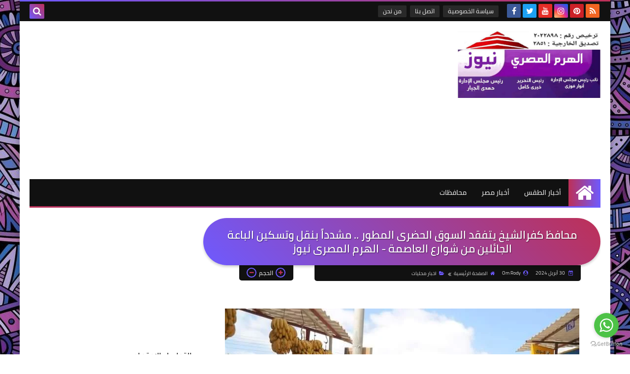

--- FILE ---
content_type: text/html; charset=UTF-8
request_url: https://www.alhram-elmasry-news.net/2024/04/blog-post_341.html
body_size: 62467
content:
<!DOCTYPE html>
<html dir='rtl' lang='ar' xmlns='http://www.w3.org/1999/xhtml' xmlns:b='http://www.google.com/2005/gml/b' xmlns:data='http://www.google.com/2005/gml/data' xmlns:expr='http://www.google.com/2005/gml/expr'>
<head prefix='og: http://ogp.me/ns# fb: http://ogp.me/ns/fb# article: http://ogp.me/ns/article#'>
<!-- Description and Keywords (start) -->
<meta content='جريدة إخبارية - ثقافية - فنية - رياضية - سياسية - شاملة ' name='keywords'/>
<!-- Description and Keywords (end) -->
<!-- Social Media meta tag need customer customization -->
<meta content='100083630006578' property='fb:app_id'/>
<meta content='' property='fb:admins'/>
<meta content='' name='twitter:site'/>
<meta content=' ' name='twitter:creator'/>
<meta content='b4qsqF4imT6fQe1sN5pl0022ZxyJDJ_HiYH_U9044jI' name='google-site-verification'/>
<script async='async' crossorigin='anonymous' src='https://pagead2.googlesyndication.com/pagead/js/adsbygoogle.js?client=ca-pub-3866519397718834'></script>
<meta content='UFDUjk8ERjR9dK8RgBX1Bp-OPsIQlrtqLa11Ec6_T1U' name='google-site-verification'/>
<!-- Title -->
<title>محافظ كفرالشيخ يتفقد السوق الحضرى المطور .. مشددا&#1611; بنقل وتسكين الباعة الجائلين من شوارع العاصمة - الهرم المصرى نيوز </title>
<!-- Feed Links -->
<link rel="alternate" type="application/atom+xml" title="الهرم المصرى نيوز - Atom" href="https://www.alhram-elmasry-news.net/feeds/posts/default" />
<link rel="alternate" type="application/rss+xml" title="الهرم المصرى نيوز - RSS" href="https://www.alhram-elmasry-news.net/feeds/posts/default?alt=rss" />
<link rel="service.post" type="application/atom+xml" title="الهرم المصرى نيوز - Atom" href="https://www.blogger.com/feeds/4669669429650906580/posts/default" />

<link rel="alternate" type="application/atom+xml" title="الهرم المصرى نيوز - Atom" href="https://www.alhram-elmasry-news.net/feeds/2115577666098497816/comments/default" />
<!-- Default Meta -->
<meta content='text/html; charset=UTF-8' http-equiv='Content-Type'/>
<meta content='width=device-width, initial-scale=1' name='viewport'/>
<link href='https://www.alhram-elmasry-news.net/2024/04/blog-post_341.html' rel='canonical'/>
<meta content='محافظ كفرالشيخ يتفقد السوق الحضرى المطور .. مشدداً بنقل وتسكين الباعة الجائلين من شوارع العاصمة' name='description'/>
<link href='https://www.alhram-elmasry-news.net/favicon.ico' rel='icon' type='image/x-icon'/>
<meta content='IE=edge' http-equiv='X-UA-Compatible'/>
<meta content='blogger' name='generator'/>
<meta content='#d24949' name='theme-color'/>
<meta content='#d24949' name='msapplication-navbutton-color'/>
<link href='https://blogger.googleusercontent.com/img/b/R29vZ2xl/AVvXsEiCJ8ZsVZTpIWglXpy0PlDdXk7mYXRjLF1t4czeVpvcmhoPJGZci6_wslvRjF_2PYC-x1MTBLMHfs9LKQC8mPkJnje-E9PXRL30MloiFoJF58wJEhetfsmUt52zLajsX_bzcQZV2Gb51QdA3mR8b1x3bRV-5GUjfTa0sd7k_hkhH07ZnMIcPuucNzJwFVup/s16000/FB_IMG_1714480332050.jpg' rel='image_src'/>
<!--[if IE]><script type='text/javascript'>(function(){var html5=("abbr,article,aside,audio,canvas,datalist,details,"+"figure,footer,header,hgroup,mark,menu,meter,nav,output,"+"progress,section,time,video").split(',');for(var i=0;i<html5.length;i++){document.createElement(html5[i])}try{document.execCommand('BackgroundImageCache',false,true)}catch(e){}})()</script><![endif]-->
<!-- Open Graph -->
<meta content='ar_AR' property='og:locale'/>
<meta content='https://www.alhram-elmasry-news.net/2024/04/blog-post_341.html' property='og:url'/>
<meta content='محافظ كفرالشيخ يتفقد السوق الحضرى المطور .. مشدداً بنقل وتسكين الباعة الجائلين من شوارع العاصمة - الهرم المصرى نيوز ' property='og:title'/>
<meta content='الهرم المصرى نيوز' property='og:site_name'/>
<meta content='محافظ كفرالشيخ يتفقد السوق الحضرى المطور .. مشدداً بنقل وتسكين الباعة الجائلين من شوارع العاصمة' property='og:description'/>
<meta content='محافظ كفرالشيخ يتفقد السوق الحضرى المطور .. مشدداً بنقل وتسكين الباعة الجائلين من شوارع العاصمة - الهرم المصرى نيوز ' property='og:image:alt'/>
<meta content='article' property='og:type'/>
<meta content='https://blogger.googleusercontent.com/img/b/R29vZ2xl/AVvXsEiCJ8ZsVZTpIWglXpy0PlDdXk7mYXRjLF1t4czeVpvcmhoPJGZci6_wslvRjF_2PYC-x1MTBLMHfs9LKQC8mPkJnje-E9PXRL30MloiFoJF58wJEhetfsmUt52zLajsX_bzcQZV2Gb51QdA3mR8b1x3bRV-5GUjfTa0sd7k_hkhH07ZnMIcPuucNzJwFVup/w1200-h630-p-k-no-nu/FB_IMG_1714480332050.jpg' property='og:image'/>
<!-- Twitter Card -->
<meta content='summary_large_image' name='twitter:card'/>
<meta content='https://www.alhram-elmasry-news.net/' name='twitter:domain'/>
<meta content='محافظ كفرالشيخ يتفقد السوق الحضرى المطور .. مشدداً بنقل وتسكين الباعة الجائلين من شوارع العاصمة' name='twitter:description'/>
<meta content='محافظ كفرالشيخ يتفقد السوق الحضرى المطور .. مشدداً بنقل وتسكين الباعة الجائلين من شوارع العاصمة - الهرم المصرى نيوز ' name='twitter:title'/>
<meta content='https://blogger.googleusercontent.com/img/b/R29vZ2xl/AVvXsEiCJ8ZsVZTpIWglXpy0PlDdXk7mYXRjLF1t4czeVpvcmhoPJGZci6_wslvRjF_2PYC-x1MTBLMHfs9LKQC8mPkJnje-E9PXRL30MloiFoJF58wJEhetfsmUt52zLajsX_bzcQZV2Gb51QdA3mR8b1x3bRV-5GUjfTa0sd7k_hkhH07ZnMIcPuucNzJwFVup/w1200-h630-p-k-no-nu/FB_IMG_1714480332050.jpg' name='twitter:image'/>
<!-- DNS Prefetch -->
<link href='https://www.alhram-elmasry-news.net/2024/04/blog-post_341.html' rel='dns-prefetch'/><link href='//www.blogger.com' rel='dns-prefetch'/><link href='//1.bp.blogspot.com' rel='dns-prefetch'/><link href='//2.bp.blogspot.com' rel='dns-prefetch'/><link href='//3.bp.blogspot.com' rel='dns-prefetch'/><link href='//4.bp.blogspot.com' rel='dns-prefetch'/><link href='//cdnjs.cloudflare.com' rel='dns-prefetch'/><link href='//pagead2.googlesyndication.com' rel='dns-prefetch'/><link href='//accounts.google.com' rel='dns-prefetch'/><link href='//resources.blogblog.com' rel='dns-prefetch'/><link href='//www.google.com' rel='dns-prefetch'/>
<!-- Required -->
<meta content='' property='fb:app_id'/>
<meta content='' property='fb:admins'/>
<meta content='' property='article:publisher'/>
<meta content='' property='article:author'/>
<!-- Template Skin -->
<style id='page-skin-1' type='text/css'><!--
/* ========================================================
=                   Squeeze Template                      =
===========================================================
>> Platform		: Blogger
>> Category		: Magazine
>> Homepage		: https://squeeze-template.blogspot.com
>> Version		: 1.0.0
>> License		: Free
=========================================================== */
/* ====================
>> TABLE OF CONTENTS :
=======================
🔹 Variables
🔹 Normalize
🔹 Spinner
🔹 Fonts
🔹 OwlCarousel
🔹 Main
🔹 Widths
🔹 Framework
🔹 Header
🔹 Intro
🔹 Sidebar
🔹 Footer
🔹 Widgets
🔹 Pages (Common)
🔹 Homepage
🔹 Post Page
🔹 Error Page
🔹 Redirect Page
🔹 Archive Page
🔹 Authors Page
🔹 Shortcodes
🔹 Responsive */
/*=================
🔹 Variables
===================*/
<Group description="أساسي" selector="body">
<Variable name="keycolor" description="اللون الرئيسي" type="color" default="#6e5aff"/>
<Variable name="step.color" description="اللون المساعد" type="color" default="#bd3057"/>
<Variable name="grad.color" description="لون الرابط (عند خلفية متدرجة)" type="color" default="#ffffff"/>
<Variable name="body.background.color" description="لون تبويب المدونة في الهاتف" type="color"  default="#d24949"/>
<Variable name="body.background" description="الخلفية" type="background" color='transparent' default="$(color)
url(https://blogger.googleusercontent.com/img/b/R29vZ2xl/AVvXsEgwfmj83qIMJ6Kr2NBvsi_-ya-tG5imwRXJwSmzWY8hyphenhyphenwjvw1Y-NMEJFyZmQiOTXpUBpn4LoV1lLoFclRuB98m0lALukQiRter5bDAu798VIHJxYLoE8RvIghorrDUqMuZPKVBCZ8rv3RA/s1600/purple.jpg) repeat fixed top right"/>
<Variable name="startSide" description="start direction" type="automatic" default="left" hideEditor="true" />
<Variable name="endSide" description="end direction" type="automatic" default="right" hideEditor="true" />
</Group>
<Group description="ألوان عامة" selector="main-wrap">
<Variable name="main.back" description="لون الخلفية الداخلي" type="color" default="#ffffff"/>
<Variable name="main.color" description="لون النص الرئيسي" type="color" default="#222222"/>
<Variable name="main.title" description="لون عنوان العنصر" type="color" default="#222222"/>
<Variable name="main.link" description="لون الروابط" type="color" default="#444444"/>
<Variable name="main.text" description="لون النصوص" type="color" default="#777777"/>
<Variable name="main.line" description="لون الفواصل" type="color" default="#eeeeee"/>
<Variable name="menu.back" description="خلفية القوائم" type="color" default="#111111"/>
<Variable name="menu.text" description="لون روابط القوائم" type="color" default="#dddddd"/>
</Group>
<Group description="الشريط الجانبي" selector="aside">
<Variable name="aside.title" description="عنوان العناصر" type="color" default="#222222"/>
<Variable name="aside.link" description="لون الروابط" type="color" default="#444444"/>
<Variable name="aside.text" description="لون النصوص" type="color" default="#999999"/>
<Variable name="aside.line" description="لون الفواصل" type="color" default="#eeeeee"/>
</Group>
<Group description="الفوتر" selector="footer">
<Variable name="footer.back1" description="تدرج الخلفية 1" type="color" default="#211837"/>
<Variable name="footer.back2" description="تدرج الخلفية 2" type="color" default="#111111"/>
<Variable name="footer.title" description="عنوان العناصر" type="color" default="#dddddd"/>
<Variable name="footer.link" description="لون الروابط" type="color" default="#ffffff"/>
<Variable name="footer.text" description="لون النصوص" type="color" default="#dddddd"/>
<Variable name="footer.line" description="لون الفواصل" type="color" default="#2d283b"/>
</Group>
<Group description='نموذج التعليقات' selector="#comments">
<Variable name="body.text.font" description="نوع الخط" type="font" default="600 14px Cairo !important"/>
<Variable name="tabs.font" description="نوع الخط (مساعد)" type="font" default="14px Cairo"/>
<Variable name="body.text.color" description="لون النص" type="color" default="#777777"/>
<Variable name="body.link.color" description="لون الروابط" type="color" default="#9e44c9"/>
<Variable name="posts.background.color" description="لون الخلفية" type="color" default="#ffffff"/>
<Variable name="posts.title.color" description="لون العنوان" type="color" default="#d24949"/>
<Variable name="posts.icons.color" description="خلفية الأيقونات" type="color" default="#9e44c9"/>
<Variable name="posts.text.color" description="Post text color" type="color" default="#757575"/>
<Variable name="labels.background.color" description="Label background color" type="color" default="#dddddd"/>
</Group>
<Group selector='body' description="ضبط العروض">
<Variable name="content.width" description="Content width" type="length" min="640px" max="1300px" default="1200px"/>
<Variable name="sidebar.width" description="Sidebar width" type="length" min="150px" max="480px" default="330px"/>
<Variable name="main.margin" description="المسافة الرأسية بين العناصر" type="length" min="0px" max="50px" default="20px"/>
<Variable name="main.padding" description="الهوامش الداخليه للعناصر" type="length" min="0px" max="50px" default="20px"/>
</Group>/**/
/*=================
🔹 Normalize
===================*/
html{font-family:serif;line-height:1.15;-ms-text-size-adjust:100%;-webkit-text-size-adjust:100%}body{margin:0}article,aside,footer,header,nav,section{display:block}h1{font-size:2em;margin:.67em 0}figcaption,figure,main{display:block}figure{margin:1em 40px}hr{box-sizing:content-box;height:0;overflow:visible}pre{font-family:monospace,monospace;font-size:1em}a:focus,a:active{outline:none}a{background-color:transparent;-webkit-text-decoration-skip:objects}a:active,a:hover{outline-width:0}abbr[title]{border-bottom:none;text-decoration:underline;text-decoration:underline dotted}b,strong{font-weight:inherit;font-weight:bolder}code,kbd,samp{font-family:monospace,monospace;font-size:1em}dfn{font-style:italic}mark{background-color:#ff0;color:#000}small{font-size:80%}sub,sup{font-size:75%;line-height:0;position:relative;vertical-align:baseline}sub{bottom:-.25em}sup{top:-.5em}audio,video{display:inline-block}audio:not([controls]){display:none;height:0}img{max-width:100%;border-style:none}svg:not(:root){overflow:hidden}button,input,optgroup,select,textarea{font-family:serif;font-size:100%;line-height:1.15;margin:0}button,input{outline:none!important;overflow:visible}button,select{text-transform:none}button,html [type="button"],[type="reset"],[type="submit"]{-webkit-appearance:button}button::-moz-focus-inner,[type="button"]::-moz-focus-inner,[type="reset"]::-moz-focus-inner,[type="submit"]::-moz-focus-inner{border-style:none;padding:0}button:-moz-focusring,[type="button"]:-moz-focusring,[type="reset"]:-moz-focusring,[type="submit"]:-moz-focusring{outline:1px dotted ButtonText}fieldset{border:1px solid silver;margin:0 2px;padding:.35em .625em .75em}legend{box-sizing:border-box;color:inherit;display:table;max-width:100%;padding:0;white-space:normal}progress{display:inline-block;vertical-align:baseline}textarea{overflow:auto}[type="checkbox"],[type="radio"]{box-sizing:border-box;padding:0}[type="number"]::-webkit-inner-spin-button,[type="number"]::-webkit-outer-spin-button{height:auto}[type="search"]{-webkit-appearance:textfield;outline-offset:-2px}[type="search"]::-webkit-search-cancel-button,[type="search"]::-webkit-search-decoration{-webkit-appearance:none}::-webkit-file-upload-button{-webkit-appearance:button;font:inherit}details,menu{display:block}summary{display:list-item}canvas{display:inline-block}template{display:none}[hidden]{display:none}iframe{border:none}
*,:before,:after{-webkit-box-sizing:border-box;-moz-box-sizing:border-box;box-sizing:border-box}
/*=================
🔹 Fonts
===================*/
@font-face{font-family:'Cairo';font-style:normal;font-weight:400;src:local(Cairo),local(Cairo-Regular),url(https://fonts.gstatic.com/s/cairo/v3/SLXGc1nY6HkvalIkTpu0xg.woff2) format("woff2");unicode-range:U+0600-06FF,U+200C-200E,U+2010-2011,U+204F,U+2E41,U+FB50-FDFF,U+FE80-FEFC}@font-face{font-family:'Cairo';font-style:normal;font-weight:400;src:local(Cairo),local(Cairo-Regular),url(https://fonts.gstatic.com/s/cairo/v3/SLXGc1nY6HkvalIvTpu0xg.woff2) format("woff2");unicode-range:U+0100-024F,U+0259,U+1E00-1EFF,U+2020,U+20A0-20AB,U+20AD-20CF,U+2113,U+2C60-2C7F,U+A720-A7FF}@font-face{font-family:'Cairo';font-style:normal;font-weight:400;src:local(Cairo),local(Cairo-Regular),url(https://fonts.gstatic.com/s/cairo/v3/SLXGc1nY6HkvalIhTps.woff2) format("woff2");unicode-range:U+0000-00FF,U+0131,U+0152-0153,U+02BB-02BC,U+02C6,U+02DA,U+02DC,U+2000-206F,U+2074,U+20AC,U+2122,U+2191,U+2193,U+2212,U+2215,U+FEFF,U+FFFD}@font-face{font-family:'Cairo';font-style:normal;font-weight:600;src:local('Cairo SemiBold'),local(Cairo-SemiBold),url(https://fonts.gstatic.com/s/cairo/v3/SLXLc1nY6Hkvalr-ao6O59ZMaA.woff2) format("woff2");unicode-range:U+0600-06FF,U+200C-200E,U+2010-2011,U+204F,U+2E41,U+FB50-FDFF,U+FE80-FEFC}@font-face{font-family:'Cairo';font-style:normal;font-weight:600;src:local('Cairo SemiBold'),local(Cairo-SemiBold),url(https://fonts.gstatic.com/s/cairo/v3/SLXLc1nY6Hkvalr-ao6F59ZMaA.woff2) format("woff2");unicode-range:U+0100-024F,U+0259,U+1E00-1EFF,U+2020,U+20A0-20AB,U+20AD-20CF,U+2113,U+2C60-2C7F,U+A720-A7FF}@font-face{font-family:'Cairo';font-style:normal;font-weight:600;src:local('Cairo SemiBold'),local(Cairo-SemiBold),url(https://fonts.gstatic.com/s/cairo/v3/SLXLc1nY6Hkvalr-ao6L59Y.woff2) format("woff2");unicode-range:U+0000-00FF,U+0131,U+0152-0153,U+02BB-02BC,U+02C6,U+02DA,U+02DC,U+2000-206F,U+2074,U+20AC,U+2122,U+2191,U+2193,U+2212,U+2215,U+FEFF,U+FFFD}
/*=================
🔹 Main
===================*/
body{font-family:'Cairo',serif;font-size:14px;line-height:1.5em;visibility:visible!important;}
body::-webkit-scrollbar{background-color:#ffffff;width:10px}
body::-webkit-scrollbar-thumb{background:#6e5aff}
body::-moz-selection{background:#6e5aff;color:#FFF}
body[data-boxed='true'] .main-container{max-width:1200px}
::-moz-selection{background:#6e5aff;color:#FFF}
::selection{background:#6e5aff;color:#FFF}
ul{list-style:none;padding:0;margin:0}
p{line-height:2;font-size:12px;text-align:justify}
a{text-decoration:none;color:inherit}
.main-container{width:100%;margin:0 auto;background-color:#ffffff;-webkit-box-shadow:0 4px 8px 0 rgba(0,0,0,0.2),0 6px 20px 0 rgba(0,0,0,0.19);-moz-box-shadow:0 4px 8px 0 rgba(0,0,0,0.2),0 6px 20px 0 rgba(0,0,0,0.19);box-shadow:0 4px 8px 0 rgba(0,0,0,0.2),0 6px 20px 0 rgba(0,0,0,0.19)}
.main-container:before,.main-container:after{content:'';display:block;height:3px;background:-webkit-linear-gradient(45deg,#6e5aff,#bd3057);background:-o-linear-gradient(45deg,#6e5aff,#bd3057);background:-moz-linear-gradient(45deg,#6e5aff,#bd3057);background:linear-gradient(45deg,#6e5aff,#bd3057)}
.middle-content{overflow:hidden}
.main-wrap{padding:0 20px}
#RecentPosts{margin-bottom:20px}
.side-right{margin-bottom:20px}
body.no-sidebar .side-right{float:none;width:100%}
body.no-sidebar aside{display:none}
.tempscheme{border-color:#6e5aff #2d283b #bd3057 #999999;float:right;text-align:left;color:#6e5aff;background-color:#bd3057}
/*=================
🔹 Widths
===================*/
.side-right{width:-webkit-calc(100% - 330px - 2%);width:-moz-calc(100% - 330px - 2%);width:calc(100% - 330px - 2%);float:right}
aside{float:left;width:330px}
.wrapper{max-width:1200px;margin:0 auto}
header .color-wrap{background-color:#111111}
#footer .color-wrap{position:relative;background-color:rgba(0,0,0,0.1)}
/*=================
🔹 Framework
===================*/
/* ------- Quickedit ------ */
.quickedit:after{content:'\f0ad';position:absolute;font-family:fontawesome;color:#666;top:100%;left:0;font-size:18px;z-index:5;opacity:.8}
.quickedit:hover:after{-webkit-animation:quickedit .3s ease-in-out;-moz-animation:quickedit .3s ease-in-out;-o-animation:quickedit .3s ease-in-out;animation:quickedit .3s ease-in-out;opacity:1}
@-webkit-keyframes quickedit {
50%{-webkit-transform:rotate(30deg);transform:rotate(30deg)}
75%{-webkit-transform:rotate(-30deg);transform:rotate(-30deg)}
100%{-webkit-transform:rotate(30deg);transform:rotate(30deg)}
}
@-moz-keyframes quickedit {
50%{-webkit-transform:rotate(30deg);-moz-transform:rotate(30deg);transform:rotate(30deg)}
75%{-webkit-transform:rotate(-30deg);-moz-transform:rotate(-30deg);transform:rotate(-30deg)}
100%{-webkit-transform:rotate(30deg);-moz-transform:rotate(30deg);transform:rotate(30deg)}
}
@-o-keyframes quickedit {
50%{-webkit-transform:rotate(30deg);-o-transform:rotate(30deg);transform:rotate(30deg)}
75%{-webkit-transform:rotate(-30deg);-o-transform:rotate(-30deg);transform:rotate(-30deg)}
100%{-webkit-transform:rotate(30deg);-o-transform:rotate(30deg);transform:rotate(30deg)}
}
@keyframes quickedit {
50%{-webkit-transform:rotate(30deg);-moz-transform:rotate(30deg);-o-transform:rotate(30deg);transform:rotate(30deg)}
75%{-webkit-transform:rotate(-30deg);-moz-transform:rotate(-30deg);-o-transform:rotate(-30deg);transform:rotate(-30deg)}
100%{-webkit-transform:rotate(30deg);-moz-transform:rotate(30deg);-o-transform:rotate(30deg);transform:rotate(30deg)}
}
/* ------- Headlines ------ */
.headline{margin-bottom:15px;border-bottom:2px solid #eeeeee}
.main-wrap aside .headline{margin-bottom:15px;border-bottom:2px solid #eeeeee}
#footer .headline{margin-bottom:15px;border-bottom:2px solid #2d283b}
#LinkList303 .headline h6{margin-top:0}
.headline h6{display:inline-block;margin:0 0 12px;font-size:17px;position:relative}
.main-wrap .headline h6{color:#222222}
.main-wrap aside .headline h6{color:#222222}
#footer .headline h6{color:#dddddd}
.headline h6:after{content:"";height:2px;background:-webkit-linear-gradient(45deg,#6e5aff,#bd3057);background:-o-linear-gradient(45deg,#6e5aff,#bd3057);background:-moz-linear-gradient(45deg,#6e5aff,#bd3057);background:linear-gradient(45deg,#6e5aff,#bd3057);position:absolute;top:33px;left:0;right:0;bottom:0}
.headline a{color:#777777;float:left;padding:5px 12px;font-size:12px;background-color:#eeeeee;-webkit-border-radius:2px;-moz-border-radius:2px;border-radius:2px;line-height:18px}
/* ------ Read More ------ */
.read-more{display:inline-block;background:-webkit-linear-gradient(45deg,#6e5aff,#bd3057);background:-o-linear-gradient(45deg,#6e5aff,#bd3057);background:-moz-linear-gradient(45deg,#6e5aff,#bd3057);background:linear-gradient(45deg,#6e5aff,#bd3057);padding:5px 15px;font-size:14px;font-weight:700;color:#ffffff;-webkit-border-radius:2px;-moz-border-radius:2px;border-radius:2px}
.read-more:hover{padding:5px 25px}
/* ------ Post Share ------ */
.post-share{float:left}
.post-share .share-icon{z-index:1;float:left;width:31px;height:31px;line-height:31px;text-align:center;background:-webkit-linear-gradient(to left,#6e5aff,#bd3057);background:-o-linear-gradient(to left,#6e5aff,#bd3057);background:-moz-linear-gradient(to left,#6e5aff,#bd3057);background:linear-gradient(to left,#6e5aff,#bd3057);color:#ffffff;font-size:16px;-webkit-border-radius:2px;-moz-border-radius:2px;border-radius:2px;cursor:pointer;position:relative}
.post-share .share-icon:after{opacity:0;content:"";font-family:FontAwesome;border-width:5px;border-style:solid;position:absolute;top:11px;left:100%}
[dir='rtl'] .post-share .share-icon:after{border-color:transparent transparent transparent #6e5aff}
[dir='ltr'] .post-share .share-icon:after{border-color:transparent #6e5aff transparent transparent}
.post-share .share-icon.arrow:after{opacity:1}
.post-share .share-menu{visibility:hidden;float:left;margin-top:1px;margin-bottom:0;margin-left:5px}
.post-share .share-menu li{float:left;opacity:0;margin-left:5px}
[dir='rtl'] .post-share .share-menu li{-webkit-transform:translateX(-30px);-ms-transform:translateX(-30px);-moz-transform:translateX(-30px);-o-transform:translateX(-30px);transform:translateX(-30px)}
[dir='ltr'] .post-share .share-menu li{-webkit-transform:translateX(30px);-ms-transform:translateX(30px);-moz-transform:translateX(30px);-o-transform:translateX(30px);transform:translateX(30px)}
.post-share .share-menu li i{width:27px;height:27px;line-height:27px;margin-top:1px;-webkit-border-radius:2px;-moz-border-radius:2px;border-radius:2px;color:#FFF}
.post-share .share-menu li .fa-facebook{background-color:#3b5998}
.post-share .share-menu li .fa-twitter{background-color:#1da1f2}
.post-share .share-menu li .fa-pinterest-p{background-color:#dd4b39}
.share-open.share-menu{visibility:visible}
[dir] .share-open.share-menu li{opacity:1;-webkit-transform:translateX(0);-ms-transform:translateX(0);-moz-transform:translateX(0);-o-transform:translateX(0);transform:translateX(0)}
.share-open.share-menu li:nth-of-type(1){-webkit-transition:.4s linear;-o-transition:.4s linear;-moz-transition:.4s linear;transition:.4s linear}
.share-open.share-menu li:nth-of-type(2){-webkit-transition:.3s linear;-o-transition:.3s linear;-moz-transition:.3s linear;transition:.3s linear}
.share-open.share-menu li:nth-of-type(3){-webkit-transition:.2s linear;-o-transition:.2s linear;-moz-transition:.2s linear;transition:.2s linear}
/* ------ Image Wrap ------ */
.img-wrap{display:block;-webkit-border-radius:2px;-moz-border-radius:2px;border-radius:2px;overflow:hidden;position:relative}
.img-wrap:hover img{-webkit-transform:scale(1.1) rotate(3deg);-ms-transform:scale(1.1) rotate(3deg);-moz-transform:scale(1.1) rotate(3deg);-o-transform:scale(1.1) rotate(3deg);transform:scale(1.1) rotate(3deg)}
.overlay{opacity:0;width:100%;height:100%;overflow:hidden;-webkit-border-radius:2px;-moz-border-radius:2px;border-radius:2px;background:-webkit-linear-gradient(45deg,#6e5aff,#bd3057);background:-o-linear-gradient(45deg,#6e5aff,#bd3057);background:-moz-linear-gradient(45deg,#6e5aff,#bd3057);background:linear-gradient(45deg,#6e5aff,#bd3057);position:absolute;top:0;left:0}{opacity:0;width:100%;height:100%;overflow:hidden;-webkit-border-radius:2px;-moz-border-radius:2px;border-radius:2px;background:rgba(0,0,0,0.6);position:absolute;top:0;left:0}
.img-wrap:hover .overlay{opacity:.8}
.details-on-img{position:absolute;top:0;left:0;right:0;bottom:0}
.details-on-img .author-prof,.details-on-img .post-date{padding:0 4px;background:#ffffff;font-size:10px;-webkit-border-radius:1px;-moz-border-radius:1px;border-radius:1px;position:absolute;right:-100%;z-index:2;-webkit-box-shadow: -2px 2px 10px -1px rgba(0,0,0,0.3);-moz-box-shadow: -2px 2px 10px -1px rgba(0,0,0,0.3);box-shadow: -2px 2px 10px -1px rgba(0,0,0,0.3)}
.details-on-img .author-prof{color:#6e5aff}
.details-on-img .post-date{color:#bd3057}
.img-wrap .author-prof{top:30px;-webkit-transition:.4s linear;-o-transition:.4s linear;-moz-transition:.4s linear;transition:.4s linear}
.img-wrap .post-date{top:55px;-webkit-transition:.6s linear;-o-transition:.6s linear;-moz-transition:.6s linear;transition:.6s linear}
.img-wrap:hover .author-prof,.img-wrap:hover .post-date{right:0}
.img-wrap img{display:none;width:100%;height:100%}
.details-on-img i{margin-left:5px}
.caption{padding:30px;background:-webkit-gradient(linear,left top, left bottom,from(transparent),color-stop(rgba(0,0,0,0.7)),to(#000));background:-webkit-linear-gradient(transparent,rgba(0,0,0,0.7),#000);background:-o-linear-gradient(transparent,rgba(0,0,0,0.7),#000);background:-moz-linear-gradient(transparent,rgba(0,0,0,0.7),#000);background:linear-gradient(transparent,rgba(0,0,0,0.7),#000);color:#FFF;position:absolute;bottom:0;right:0;left:0}
aside .img-wrap:before,aside .img-wrap:after{display:none}
/* ------ Social Colors ------ */
.social{font-size:0}
.social li{display:inline-block;margin:0 2px}
.social li i{color:#FFF;width:28px;height:28px;line-height:28px;margin-bottom:5px;-webkit-border-radius:2px;-moz-border-radius:2px;border-radius:2px;display:inline-block;text-align:center;font-size:16px}
.social-sites .social li:hover{-webkit-animation:SocIcons .2s ease-in-out;-moz-animation:SocIcons .2s ease-in-out;-o-animation:SocIcons .2s ease-in-out;animation:SocIcons .2s ease-in-out}
@-webkit-keyframes SocIcons {
50%{-webkit-transform:scale(0.7);transform:scale(0.7)}
100%{-webkit-transform:scale(1.5);transform:cale(1.5)}
}
@-moz-keyframes SocIcons {
50%{-webkit-transform:scale(0.7);-moz-transform:scale(0.7);transform:scale(0.7)}
100%{-webkit-transform:scale(1.5);-moz-transform:cale(1.5);transform:cale(1.5)}
}
@-o-keyframes SocIcons {
50%{-webkit-transform:scale(0.7);-o-transform:scale(0.7);transform:scale(0.7)}
100%{-webkit-transform:scale(1.5);-o-transform:cale(1.5);transform:cale(1.5)}
}
@keyframes SocIcons {
50%{-webkit-transform:scale(0.7);-moz-transform:scale(0.7);-o-transform:scale(0.7);transform:scale(0.7)}
100%{-webkit-transform:scale(1.5);-moz-transform:cale(1.5);-o-transform:cale(1.5);transform:cale(1.5)}
}
.social .fa-facebook    {background-color:#3b5998}
.social .fa-twitter     {background-color:#1da1f2}
.social .fa-rss         {background-color:#f26522}
.social .fa-dribbble    {background-color:#ea4c89}
.social .fa-google-plus {background-color:#dd4b39}
.social .fa-pinterest   {background-color:#cc2127}
.social .fa-linkedin    {background-color:#0976b4}
.social .fa-youtube     {background-color:#e52d27}
.social .fa-wordpress   {background-color:#1081B1}
.social .fa-digg        {background-color:#476BA3}
.social .fa-quora       {background-color:#a82400}
.social .fa-spotify     {background-color:#1ed760}
.social .fa-reddit      {background-color:#ff4500}
.social .fa-snapchat    {background-color:#f5d602}
.social .fa-drupal      {background-color:#008BCA}
.social .fa-github      {background-color:#000000}
.social .fa-flickr      {background-color:#FF0084}
.social .fa-tumblr      {background-color:#304E6C}
.social .fa-instagram   {background-color:#7c38af;background: radial-gradient(circle at 0 130%, #fdf497 0%, #fdf497 5%, #fd5949 45%,#d6249f 60%,#285AEB 90%);}
.social .fa-delicious   {background-color:#DEDEDF}
.social .fa-behance     {background-color:#009fff}
.social .fa-soundcloud  {background-color:#FF5419}
.social .fa-telegram    {background-color:#32AEE1}
.social .fa-website     {background-color:#444444}
.social .fa-google-play {background-color:#3d9dab}
.fa-google-play:before{content:'\f04b'}
.fa-website:before{content:"\f0ac"}
/* ------ Label-Title ------ */
.label-title{padding:0 8px;background:-webkit-linear-gradient(45deg,#6e5aff,#bd3057);background:-o-linear-gradient(45deg,#6e5aff,#bd3057);background:-moz-linear-gradient(45deg,#6e5aff,#bd3057);background:linear-gradient(45deg,#6e5aff,#bd3057);color:#ffffff;font-size:12px;-webkit-border-radius:1.5px;-moz-border-radius:1.5px;border-radius:1.5px;position:absolute;top:10px;right:10px;z-index:2}
.img-wrap:hover .label-title{right:-100%}
.img-wrap .label-name{float:right;background:-webkit-linear-gradient(45deg,#6e5aff,#bd3057);background:-o-linear-gradient(45deg,#6e5aff,#bd3057);background:-moz-linear-gradient(45deg,#6e5aff,#bd3057);background:linear-gradient(45deg,#6e5aff,#bd3057);padding:2px 10px;-webkit-border-radius:100px;-moz-border-radius:100px;border-radius:100px;font-size:12px;margin-bottom:5px;color:#ffffff;position:relative;right:0}
.img-wrap:hover .label-name{right:-100%}
/* ------ Ribble Button ------ */
.ribble{position:relative;overflow:hidden}
.ribble b{position:relative;z-index:1;-webkit-transition:.6s ease-in-out;-o-transition:.6s ease-in-out;-moz-transition:.6s ease-in-out;transition:.6s ease-in-out}
.ribble:hover{padding:5px 20px}
.ribble:hover b{color:#ffffff}
.ribble:before{content:'';background:-webkit-linear-gradient(45deg,#6e5aff,#bd3057);background:-o-linear-gradient(45deg,#6e5aff,#bd3057);background:-moz-linear-gradient(45deg,#6e5aff,#bd3057);background:linear-gradient(45deg,#6e5aff,#bd3057);position:absolute;top:100%;right:-200%;height:200%;width:200%;display:block;z-index:1;-webkit-border-radius:100px;-moz-border-radius:100px;border-radius:100px;-webkit-transform:scale(0);-ms-transform:scale(0);-moz-transform:scale(0);-o-transform:scale(0);transform:scale(0);-webkit-transition:.5s ease-in-out;-o-transition:.5s ease-in-out;-moz-transition:.5s ease-in-out;transition:.5s ease-in-out}
.ribble:hover:before{top:-25px;right:-50px;-webkit-transform:scale(1);-ms-transform:scale(1);-moz-transform:scale(1);-o-transform:scale(1);transform:scale(1)}
/* ------ Other ------ */
.blog-admin,#uds-searchControl,#ContactForm93{display:none}
.clear-left{display:block;height:1px;clear:left}
.clear{height:1px;clear:both;display:block}
object{max-width:100%}
.hide{display:none!important}
:not(.notr),:not(.notr):before,:not(.notr):after{-webkit-transition:.3s ease-in-out;-o-transition:.3s ease-in-out;-moz-transition:.3s ease-in-out;transition:.3s ease-in-out}
.post-body #ContactForm93{display:block}
div#Tempnec{display:none!important}
/*=================
🔹 Header
===================*/
header #top-bar{padding:0 20px;height:40px;line-height:40px;color:#FFF;position:relative}
#head-sec{padding:20px 20px;min-height:120px;overflow:hidden}
/* ------ Header Social ------ */
header #top-bar #LinkList301{max-width:30%;margin-left:15px;float:right;position:relative;height:40px}
#LinkList301 .social-sites{margin-top:5px}
#LinkList301 .social-sites li{vertical-align:top}
/* ------ Header Pages List ------ */
header #top-bar #PageList301{float:right;max-width:-webkit-calc(70% - 60px);max-width:-moz-calc(70% - 60px);max-width:calc(70% - 60px);height:40px}
header #top-bar .menu li{float:right;margin:8px 0}
header #top-bar .menu li a{-webkit-transition:none;-o-transition:none;-moz-transition:none;transition:none;background:rgba(255,255,255,0.1);margin-left:7px;font-size:12px;display:block;line-height:normal;padding:0 10px;-webkit-border-radius:2px;-moz-border-radius:2px;border-radius:2px;font-weight:700;color:#dddddd;line-height:2em}
header #top-bar .menu li a:hover,header #top-bar .menu li.selected a{color:#ffffff;background:-webkit-linear-gradient(45deg,#6e5aff,#bd3057);background:-o-linear-gradient(45deg,#6e5aff,#bd3057);background:-moz-linear-gradient(45deg,#6e5aff,#bd3057);background:linear-gradient(45deg,#6e5aff,#bd3057)}
header #top-bar .menu-res{display:none}
header #top-bar .menu-res i{display:block;width:30px;height:30px;line-height:30px;font-size:20px;background:-webkit-linear-gradient(45deg,#6e5aff,#bd3057);background:-o-linear-gradient(45deg,#6e5aff,#bd3057);background:-moz-linear-gradient(45deg,#6e5aff,#bd3057);background:linear-gradient(45deg,#6e5aff,#bd3057);color:#ffffff;text-align:center;-webkit-border-radius:2px;-moz-border-radius:2px;border-radius:2px;cursor:pointer;position:absolute;top:5px;right:20px;z-index:2;cursor:pointer}
nav.menu-res-wrap ul:before{content:"";border-width:8px;border-style:solid;border-color:transparent transparent #111111;position:absolute;top:-14px;right:10px;z-index:2}
nav.menu-res-wrap ul{width:180px;top:50px;position:absolute;background-color:#111111;right:10px;padding:10px;-webkit-border-radius:2px;-moz-border-radius:2px;border-radius:2px;z-index:9999}
nav.menu-res-wrap ul a{display:block;border-bottom:1px dotted rgba(255,255,255,0.2);color:#dddddd;text-align:center}
nav.menu-res-wrap ul li:last-of-type a{border-bottom:none}
/* ------ Search Box ------ */
header #top-bar #HTML301{direction:ltr;min-width:200px;height:30px;position:absolute;left:20px;top:0}
header #top-bar .search form{direction:rtl;position:relative}
header #top-bar .search form span{color:#ffffff;background:-webkit-linear-gradient(45deg,#6e5aff,#bd3057);background:-o-linear-gradient(45deg,#6e5aff,#bd3057);background:-moz-linear-gradient(45deg,#6e5aff,#bd3057);background:linear-gradient(45deg,#6e5aff,#bd3057);display:block;width:30px;height:30px;line-height:29px;font-size:18px;text-align:center;-webkit-border-radius:2px;-moz-border-radius:2px;border-radius:2px;cursor:pointer;position:absolute;top:5px;left:0;z-index:2}
header #top-bar .search form span.open-search:after{opacity:1;left:100%}
header #top-bar .search input{font-family:inherit;-webkit-border-radius:0 1px 1px 0;-moz-border-radius:0 1px 1px 0;border-radius:0 1px 1px 0;height:30px;margin:5px 0;background-color:#111111;color:#FFF;font-size:12px;border:none;outline:none;position:absolute;left:30px;width:0}
header #top-bar .search .open-search ~ input{padding:0 15px;width:100%}
/* ------ Logo & AD ------ */
#Header1{width:290px;float:right}
#Header1 .headone{font-weight:700;display:block;margin:0 0 10px;font-size:35px;line-height:1em;text-align:center}
#Header1 p{margin:0;font-size:12px;text-align:center;line-height:1.5em}
#Header1 img{width:auto;max-width:100%;margin:0 auto;display:block}
#HTML302{width:728px;float:left;text-align:left}
/* ------ Main Menu ------ */
#menu-bar{clear:both;position:relative;margin-bottom:20px;padding:0 20px}
#LinkList302{height:58px;background-color:#111111;position:relative}
#LinkList302:before{content:'';display:block;height:3px;background:-webkit-linear-gradient(to left,#6e5aff,#bd3057);background:-o-linear-gradient(to left,#6e5aff,#bd3057);background:-moz-linear-gradient(to left,#6e5aff,#bd3057);background:linear-gradient(to left,#6e5aff,#bd3057);position:absolute;width:100%;bottom:0;right:0}
#menu-bar .menu-bar ul li{float:right}
#menu-bar .menu-bar ul li>a{font-weight:700;display:block;width:100%;padding:17px 15px;color:#dddddd;position:relative}
#menu-bar .menu-bar li>a:hover{background-color:rgba(0,0,0,0.2);color:#FFF}
#menu-bar .menu-bar ul li.drop-menu-st >a{padding-left:30px}
.menu-bar ul i{font-size:18px;display:inline-block;vertical-align:middle;margin-left:10px}
#menu-bar .home{white-space:nowrap;overflow:hidden;height:55px;line-height:25px;background:-webkit-linear-gradient(to left,#6e5aff,#bd3057);background:-o-linear-gradient(to left,#6e5aff,#bd3057);background:-moz-linear-gradient(to left,#6e5aff,#bd3057);background:linear-gradient(to left,#6e5aff,#bd3057);color:#FFF!important;min-width:65px;max-width:65px}
#menu-bar .home:hover{max-width:100%!important;padding-right:40px}
#menu-bar .home b{position:relative;right:50px}
#menu-bar .home:hover b{right:0px}
.home:before{font-weight:400;content:"\f015";font-family:FontAwesome;font-size:20px;position:absolute;right:23px;text-indent:0;-webkit-transform:scale(2);-ms-transform:scale(2);-moz-transform:scale(2);-o-transform:scale(2);transform:scale(2);top:16px}
#menu-bar .home:hover:before{right:10px;-webkit-transform:scale(1);-ms-transform:scale(1);-moz-transform:scale(1);-o-transform:scale(1);transform:scale(1)}
/* ------ Sub Menu ------ */
#menu-bar .menu-bar li>ul li a{padding:12px 20px}
#menu-bar .menu-bar li>ul li a:hover{background:-webkit-linear-gradient(to left,#6e5aff,#bd3057);background:-o-linear-gradient(to left,#6e5aff,#bd3057);background:-moz-linear-gradient(to left,#6e5aff,#bd3057);background:linear-gradient(to left,#6e5aff,#bd3057);color:#ffffff;padding-right:30px}
#menu-bar .menu-bar .drop-menu-st{position:relative;padding-bottom:5px}
#menu-bar .menu-bar .drop-menu-st:after{content:"\f078";font-family:FontAwesome;font-size:10px;color:#dddddd;position:absolute;top:18px;left:10px}
#menu-bar .menu-bar .drop-menu-st ul{display:none;width:200px;height:auto;background-color:#111111;position:absolute;top:58px;z-index:10;-webkit-box-shadow:0 5px 5px 0 rgba(0,0,0,0.2);-moz-box-shadow:0 5px 5px 0 rgba(0,0,0,0.2);box-shadow:0 5px 5px 0 rgba(0,0,0,0.2)}
#menu-bar .menu-bar .drop-menu-st:hover ul{display:block}
#menu-bar .menu-bar .drop-menu-st ul li{float:none}
/* ------ Responsive Menu ------ */
.menu-bar-res{display:none}
.menu-bar-res .fa-bars{cursor:pointer;float:left;color:#ffffff;background:-webkit-linear-gradient(to left,#6e5aff,#bd3057);background:-o-linear-gradient(to left,#6e5aff,#bd3057);background:-moz-linear-gradient(to left,#6e5aff,#bd3057);background:linear-gradient(to left,#6e5aff,#bd3057);height:55px;width:55px;text-align:center;font-size:26px;padding-top:16px}
.res-home{display:none;float:right;height:55px;width:110px;text-align:center;padding-top:17px;color:#ffffff;background:-webkit-linear-gradient(to left,#6e5aff,#bd3057);background:-o-linear-gradient(to left,#6e5aff,#bd3057);background:-moz-linear-gradient(to left,#6e5aff,#bd3057);background:linear-gradient(to left,#6e5aff,#bd3057);font-weight:700}
.res-home:before{content:"\f015";font-family:FontAwesome;font-weight:400;font-size:24px;margin-left:5px;display:inline-block;vertical-align:-2px}
/*=================
🔹 Sidebar
===================*/
aside .widget{margin-bottom:20px}
/* ------ Social Widget ------ */
.social-counter .social{overflow:hidden;padding:20px;border:1px solid #eeeeee}
.social-counter li{float:right;width:23.5%;margin:0 1%;min-width:55px}
.social-counter li:nth-child(4n+1){margin-right:0}
.social-counter li:nth-child(4n+4){margin-left:0}
.social-counter li i{text-align:center;display:block;width:55px;height:55px;line-height:55px;margin:auto;color:#FFF;font-size:24px;-webkit-border-radius:2px;-moz-border-radius:2px;border-radius:2px;-webkit-transform:translate(0,5px);-ms-transform:translate(0,5px)}
.social-counter li:hover i{-webkit-transform:translate(0);-ms-transform:translate(0)}
.social-counter li div{color:#444444;padding:5px 7px;margin-bottom:15px;-webkit-border-radius:2px;-moz-border-radius:2px;border-radius:2px;background-color:#eeeeee;font-size:11px;text-align:center;position:relative}
.social-counter li div:after{content:"";display:block;border-width:5px;border-style:solid;border-color:transparent transparent #eeeeee;position:absolute;top:-10px;left:44%}
/*=================
🔹 Footer
===================*/
#footer{position:relative;background:-webkit-linear-gradient(45deg,#211837,#111111);background:-o-linear-gradient(45deg,#211837,#111111);background:-moz-linear-gradient(45deg,#211837,#111111);background:linear-gradient(45deg,#211837,#111111);border-top:3px solid #6e5aff;clear:both}
#footer-sections{font-size:0;padding:20px 20px}
#footer-sections .f-sec{display:inline-block;vertical-align:top;font-size:14px;width:-webkit-calc((100% - 90px)/4);width:-moz-calc((100% - 90px)/4);width:calc((100% - 90px)/4);margin-left:30px}
#footer-sections .f-sec:last-of-type{margin-left:0}
#footer-sections .f-sec .widget{margin-bottom:20px}
#footer-sections .f-sec .widget:last-of-type{margin-bottom:0}
#footer-top-section:not(.no-items){padding:20px 0;margin:0 20px;border-bottom:1px solid #2d283b}
#footer-bottom-section:not(.no-items){padding:20px 0;margin:0 20px;border-top:1px solid #2d283b}
[data-boxed='false'] #footer-top-section:not(.no-items).wrapper{margin:20px auto 0;padding:0 20px 20px}
[data-boxed='false'] #footer-bottom-section:not(.no-items).wrapper{margin:0 auto;padding:20px 20px}
#footer-top-section:not(.no-items).wrapper{padding:20px 0;margin:0 20px}
#footer-cop-section{padding:5px 20px;overflow:hidden;position:relative}
/* ------ Copyrights ------ */
#HTML303{color:#ffffff;margin-top:5px;float:right}
#HTML303 > *{vertical-align:middle;display:inline-block}
#HTML303 a{color:#6e5aff}
#HTML303 a:hover{color:#bd3057;text-decoration:underline}
#HTML303 > b{font-family:Tahoma;color:#6e5aff;font-size:15px}
#LinkList304{float:left;margin-top:5px}
.credits span{margin-left:5px}
/* ------ Footer Scroll To Top ------ */
.scroll-top{background-color:#2d283b;width:30px;height:30px;text-align:center;border-radius:100px;color:#999999;padding-top:7px;cursor:pointer;position:absolute;left:calc(50% - 15px);top:-15px;z-index:1}
.scroll-top:before{display:block}
.scroll-top:hover{background:#6e5aff;color:#FFF}
/*=================
🔹 Widgets
===================*/
.widget{position:relative}
.widget-item-control{position:absolute;left:0;top:100%;z-index:2;opacity:.7}
.widget-item-control:hover{opacity:1}
#top-bar .widget-item-control{top:0}
.item-thumbnail img{display:none}
/* ------ Email Subscription ------ */
aside .subscrib-sec p{margin:0 0 10px;color:#999999;text-align:right}
#footer .subscrib-sec p{margin:0 0 10px;color:#999999;text-align:right}
.subscrib-sec input[name="email"]{display:block;width:100%;padding:15px;margin:auto;line-height:0;outline:0;font-size:12px;border:0;border-radius:2px;direction:ltr;text-align:left}
aside .subscrib-sec input[name="email"]{background-color:#eeeeee;color:#444444}
#footer .subscrib-sec input[name="email"]{background-color:#2d283b;color:#ffffff}
.msg-send{font-family:inherit;display:block;padding:10px 30px 10px 20px;margin:5px auto 0;outline:0;border:0;border-radius:2px;background:-webkit-gradient(linear,left,from(#6e5aff),to(#bd3057));background:linear-gradient(to left,#6e5aff,#bd3057);color:#FFF;font-weight:700;cursor:pointer;position:relative;overflow:hidden;width:100%;color:#ffffff}
.msg-send:hover{-webkit-box-shadow:0 3px 5px 0 rgba(0,0,0,0.4);box-shadow:0 3px 5px 0 rgba(0,0,0,0.4)}
.msg-send:before{content:"\f1d8";font-family:FontAwesome;position:absolute;top:10px;right:10px;z-index:1;font-weight:normal}
.msg-send:hover input[type="submit"]{color:#2c2c2c}
.ltr .msg-send:before{-webkit-transform:rotateY(180deg);transform:rotateY(180deg)}
.msg-send:hover:before{-webkit-animation:subs .3s ease-in-out;animation:subs .3s ease-in-out}
@-webkit-keyframes subs{
from{top:37px;right:38px}
to{top:10px;right:10px}
}
@keyframes subs{
from{top:37px;right:38px}
to{top:10px;right:10px}
}
/* ------ LinkList & PageList Widget ------ */
.LinkList .widget-content li a, *:not(header) .PageList .widget-content li a{display:block;padding:13px 0;font-size:14px}
.LinkList .widget-content li:first-child a, *:not(header) .PageList .widget-content li:first-child a{padding-top:0}
aside .LinkList .widget-content li a,aside .PageList .widget-content li a{color:#444444;border-bottom:1px solid #eeeeee}
footer .LinkList .widget-content li a,footer .PageList .widget-content li a{color:#ffffff;display:block;border-bottom:1px solid #2d283b}
aside .LinkList .widget-content li a::before, footer .LinkList .widget-content li a::before{content:"\f08b"}
*:not(header) .PageList .widget-content li a::before{content:"\f0f6"}
aside .LinkList .widget-content li a::before, footer .LinkList .widget-content li a::before,*:not(header) .PageList .widget-content li a::before{display:inline-block;vertical-align:top;font-family:fontawesome;margin-left:10px;font-size:20px}
aside .LinkList .widget-content li a::before,aside .PageList .widget-content li a::before{color:#444444}
footer .LinkList li a::before,footer .PageList .widget-content li a::before{color:#2d283b}
aside .LinkList .widget-content li a:hover,#footer .LinkList .widget-content li a:hover, *:not(header) .PageList .widget-content li a:hover{color:#6e5aff;border-bottom:1px solid #6e5aff}
aside .LinkList .widget-content li a:hover::before,#footer .LinkList .widget-content li a:hover::before{-webkit-animation:LinkIcon 0.2s linear;animation:LinkIcon 0.2s linear;color:#6e5aff}
*:not(header) .PageList .widget-content li a:hover::before{color:#6e5aff}
@-webkit-keyframes LinkIcon{100%{-webkit-transform:translateX(-5px);transform:translateX(-5px)}}
@keyframes LinkIcon{100%{-webkit-transform:translateX(-5px);transform:translateX(-5px)}}
/* ------ Popular Posts ------ */
.PopularPosts article{margin-bottom:15px;padding-bottom:15px;overflow:hidden}
.PopularPosts article:last-of-type{margin-bottom:0;border-bottom:none}
aside .PopularPosts article{border-bottom:1px solid #eeeeee}
#footer .PopularPosts article{border-bottom:1px solid #2d283b}
.PopularPosts .post-date{display:inline-block;background-color:#6e5aff;text-align:right;font-size:10px;color:#ffffff;padding-right:5px;padding-left:10px;margin-bottom:5px}
.PopularPosts .post-date i{background-color:rgba(0,0,0,0.2);font-size:12px;display:inline-block;vertical-align:middle;padding:5px;color:#ffffff;margin-left:5px}
.PopularPosts .item-thumbnail{display:block;overflow:hidden;float:right;width:72px;height:72px;margin-left:15px;-webkit-border-radius:2px;-moz-border-radius:2px;border-radius:2px}
.PopularPosts .item-thumbnail img{height:100%}
.PopularPosts .item-thumbnail:hover img{-webkit-transform:scale(1.1) rotate(3deg);-ms-transform:scale(1.1) rotate(3deg);-moz-transform:scale(1.1) rotate(3deg);-o-transform:scale(1.1) rotate(3deg);transform:scale(1.1) rotate(3deg)}
.PopularPosts .post-title{overflow:hidden;margin:0 0 5px;font-weight:700;font-size:16px}
aside .PopularPosts .post-title a{color:#444444}
#footer .PopularPosts .post-title a{color:#ffffff}
.PopularPosts .post-title a:hover{color:#6e5aff}
.snippet-item{font-size:12px;text-align:justify;line-height:1.5em;margin:0}
aside .snippet-item{color:#999999}
#footer .snippet-item{color:#999999}
/* ------ Featured Post ------ */
.FeaturedPost h2{margin:0 0 5px 0;line-height:1.5em;font-size:18px}
.FeaturedPost .item-thumbnail,.FeaturedPost .item-thumbnail img{display:block;text-align:center;margin:0 auto;width:100%}
.FeaturedPost .item-thumbnail{min-height:150px;overflow:hidden;margin-bottom:5px}
aside .FeaturedPost h2{color:#444444}
footer .FeaturedPost h2{color:#ffffff}
.widget.FeaturedPost h2:hover{color:#6e5aff}
aside .FeaturedPost p{color:#999999}
footer .FeaturedPost p{color:#999999}
/* ------ Archive Widget ------ */
.BlogArchive select{background:transparent;width:100%;outline:none;padding:5px 20px;margin:0 auto;display:block;font-family:inherit;font-size:12px}
.BlogArchive select:focus{border:1px solid #6e5aff}
aside .BlogArchive select{border:1px solid #eeeeee;color:#444444}
#footer .BlogArchive select{border:1px solid #2d283b;color:#ffffff}
/* Flat */
.flat .archivedate .post-count{font-style:normal;float:left}
aside .flat .archivedate i{color:#999999}
#footer .flat .archivedate i{color:#999999}
.BlogArchive .flat .archivedate a{display:block;padding:7px 2px}
aside .BlogArchive .flat .archivedate a{color:#444444;border-bottom:1px dotted #eeeeee}
footer .BlogArchive .flat .archivedate a{color:#ffffff;border-bottom:1px dotted #2d283b}
.BlogArchive .flat .archivedate a::before{color:#bd3057;display:inline-block;content:"\f08d";-webkit-transform:rotate(45deg);-ms-transform:rotate(45deg);-moz-transform:rotate(45deg);-o-transform:rotate(45deg);transform:rotate(45deg);font-family:fontawesome;margin-left:10px;vertical-align:middle}
.BlogArchive .flat .archivedate:hover a{color:#6e5aff;border-bottom:1px dotted #bd3057}
.BlogArchive .archivedate:hover a:before{color:#6e5aff}
/*  Hierarchy */
.hierarchy .hierarchy{margin-right:10px}
aside .hierarchy-title{background:#eeeeee;margin-bottom:5px;padding:8px 15px}
#footer .hierarchy-title{background:#2d283b;margin-bottom:5px;padding:5px 20px}
aside .hierarchy .post-count-link,aside .hierarchy ul.posts a{color:#444444}
#footer .post-count-link,#footer .hierarchy ul.posts a{color:#ffffff}
.hierarchy .post-count{float:left;color:#999}
aside .hierarchy .post-count{color:#999999}
#footer .hierarchy .post-count{color:#999999}
.hierarchy ul.posts{margin-right:0}
.hierarchy ul.posts a{font-size:12px;display:block;padding:5px 0}
.hierarchy ul.posts a:hover{border-bottom:1px solid #bd3057;color:#6e5aff;padding-right:5px}
aside .hierarchy ul.posts a{border-bottom:1px solid #eeeeee}
#footer .hierarchy ul.posts a{border-bottom:1px solid #2d283b}
/* ------ Label Widget ------ */
.cloud-label-widget-content{overflow:hidden}
.label-size{float:right;background:-webkit-linear-gradient(45deg,#6e5aff,#bd3057);background:-o-linear-gradient(45deg,#6e5aff,#bd3057);background:-moz-linear-gradient(45deg,#6e5aff,#bd3057);background:linear-gradient(45deg,#6e5aff,#bd3057);padding:7px 15px;margin-left:7px;margin-bottom:7px;-webkit-border-radius:2px;-moz-border-radius:2x;border-radius:2px;font-size:14px;color:#ffffff;font-weight:700}
.label-size a::before{content:"\f02b";font-family:fontawesome;display:inline-block;vertical-align:top;margin-left:5px;-webkit-border-radius:100%;-moz-border-radius:100%;border-radius:100%;margin-top:-4px;font-size:14px;padding-top:5px;text-align:center;font-weight:400}
.label-size:hover{-webkit-box-shadow:0 3px 5px 0 rgba(0,0,0,0.4);-moz-box-shadow:0 3px 5px 0 rgba(0,0,0,0.4);box-shadow:0 3px 5px 0 rgba(0,0,0,0.4)}
.list-label-widget-content a{display:block;padding:5px 0}
.label-size .label-count{display:none}
.label-size:hover a:before{-webkit-animation:label .3s ease-in-out;-moz-animation:label .3s ease-in-out;-o-animation:label .3s ease-in-out;animation:label .3s ease-in-out}
@-webkit-keyframes label {
50%{-webkit-transform:rotate(60deg);transform:rotate(60deg)}
100%{-webkit-transform:rotate(-60deg);transform:rotate(-60deg)}
}
@-moz-keyframes label {
50%{-webkit-transform:rotate(60deg);-moz-transform:rotate(60deg);transform:rotate(60deg)}
100%{-webkit-transform:rotate(-60deg);-moz-transform:rotate(-60deg);transform:rotate(-60deg)}
}
@-o-keyframes label {
50%{-webkit-transform:rotate(60deg);-o-transform:rotate(60deg);transform:rotate(60deg)}
100%{-webkit-transform:rotate(-60deg);-o-transform:rotate(-60deg);transform:rotate(-60deg)}
}
@keyframes label {
50%{-webkit-transform:rotate(60deg);-moz-transform:rotate(60deg);-o-transform:rotate(60deg);transform:rotate(60deg)}
100%{-webkit-transform:rotate(-60deg);-moz-transform:rotate(-60deg);-o-transform:rotate(-60deg);transform:rotate(-60deg)}
}
aside .list-label-widget-content .label-name{color:#444444;border-bottom:1px dotted #eeeeee}
#footer .list-label-widget-content .label-name{color:#ffffff;border-bottom:1px dotted #2d283b}
.list-label-widget-content .label-name::before{content:"\f07b";font-family:fontawesome;margin-left:10px;display:inline-block;vertical-align:top;-webkit-transition:.3s ease-out;-o-transition:.3s ease-out;-moz-transition:.3s ease-out;transition:.3s ease-out;width:20px;font-size:18px;text-align:left}
aside .list-label-widget-content .label-name::before{color:#eeeeee}
footer .list-label-widget-content .label-name::before{color:#2d283b}
.list-label-widget-content .label-name:hover::before{content:"\f07c";color:#6e5aff}
aside .list-label-widget-content .label-count{float:left;color:#999999}
#footer .list-label-widget-content .label-count{float:left;color:#999999}
aside .list-label-widget-content .label-name:hover{color:#6e5aff;border-bottom:1px dotted #6e5aff}
#footer .list-label-widget-content .label-name:hover{color:#6e5aff;border-bottom:1px dotted #6e5aff}
/* ------ Statistics ------ */
.Stats img{width:auto;height:auto;display:inline-block;vertical-align:-4px;-webkit-border-radius:0;-moz-border-radius:0;border-radius:0;margin-left:5px}
.Stats .widget-content{text-align:center;font-size:30px;font-weight:700;font-family:Arial}
aside .text-counter-wrapper{color:#444444}
footer .text-counter-wrapper{color:#ffffff}
/* ------ Contact Form ------ */
.post-body #ContactForm93{padding:20px;border:1px solid #eeeeee}
.post-body #ContactForm93 .headline{display:none}
.ContactForm form{position:relative}
.ContactForm input[type='text'],.ContactForm textarea{display:block;width:100%;margin-bottom:5px;padding-top:15px;padding-bottom:5px;padding-right:30px;padding-left:20px;border:0;resize:vertical;outline:0;font-family:inherit;font-size:14px;font-weight:700;line-height:2em;background-color:transparent;position:relative;z-index:2}
aside .ContactForm input[type='text'],aside .ContactForm textarea{border-bottom:2px solid #eeeeee;color:#999999}
footer .ContactForm input[type='text'],footer .ContactForm textarea{border-bottom:2px solid #2d283b;color:#999999}
.ContactForm textarea{min-height:150px}
.ContactForm input[type='text']:focus,.ContactForm textarea:focus{border-bottom:2px solid #6e5aff}
.ContactForm i{position:absolute;right:0;font-size:18px}
aside .ContactForm i{color:#999999}
footer .ContactForm i{color:#999999}
.ContactForm input[type='text']:foucs + i,.ContactForm textarea:focus + i{color:#6e5aff}
.ContactForm i:nth-of-type(1){top:17px}
.ContactForm i:nth-of-type(2){top:70px}
.ContactForm i:nth-of-type(3){top:130px}
.ContactForm b{position:absolute;right:30px;font-size:14px}
aside .ContactForm b{position:absolute;right:30px;color:#999999}
footer .ContactForm b{position:absolute;right:30px;color:#999999}
.ContactForm b:nth-of-type(1){font-size:14px;top:15px}
.ContactForm b:nth-of-type(2){font-size:14px;top:68px}
.ContactForm b:nth-of-type(3){font-size:14px;top:128px}
.ContactForm input[type='text']:nth-of-type(1):valid ~ b:nth-of-type(1),.ContactForm input[type='text']:nth-of-type(1):focus ~ b:nth-of-type(1){font-size:10px;top:-5px}
.ContactForm input[type='text']:nth-of-type(2):valid ~ b:nth-of-type(2),.ContactForm input[type='text']:nth-of-type(2):focus ~ b:nth-of-type(2){font-size:10px;top:50px}
.ContactForm textarea:valid ~ b:nth-of-type(3),.ContactForm textarea:focus ~ b:nth-of-type(3){font-size:10px;top:105px}
body .ContactForm input[type='text']:valid + i + b, body .ContactForm textarea:valid + i + b{color:#6e5aff}
.ContactForm input[type='button']{outline:0;border:0;-webkit-border-radius:2px;-moz-border-radius:2px;border-radius:2px;background-color:#6e5aff;font-family:inherit;font-weight:700;font-size:18px;padding:10px 20px;float:left;cursor:pointer;color:#ffffff}
.ContactForm input[type='button']:hover{padding:10px 30px}
body .ContactForm input[type='text']:valid+i, body .ContactForm textarea:valid+i{color:#6e5aff}
aside .contact-state{float:right;color:#999999}
footer .contact-state{float:right;color:#999999}
.contact-state img{float:right;line-height:90px;margin-left:10px}
.contact-state p{line-height:11px}
body .ContactForm input[type='text']:valid, body .ContactForm textarea:valid{border-bottom:2px solid #6e5aff}
/* ------ Feed ------ */
.Feed li{list-style:square;margin-right:20px;padding-bottom:5px;margin-top:5px;border-bottom:1px solid}
.Feed li:hover{color:#6e5aff;border-color:#6e5aff}
aside .Feed li{color:#999999;border-color:#eeeeee}
footer .Feed li{color:#999999;border-color:#2d283b}
.Feed .item-title a{font-weight:700;display:block}
aside .Feed .item-title a{color:#444444}
footer .Feed .item-title a{color:#ffffff}
.Feed .item-title a:hover{color:#6e5aff}
aside .Feed .item-date{color:#999999}
footer .Feed .item-date{color:#999999}
aside .Feed .item-author{color:#999999}
footer .Feed .item-author{color:#999999}
/* ------ Profile ------ */
.Profile .widget-content{overflow:hidden}
.Profile .profile-img{float:right;width:72px;height:72px;margin-left:15px}
.Profile a.profile-link.g-profile{display:block;font-weight:700;font-size:18px;margin-bottom:5px}
aside .Profile a.profile-link.g-profile{color:#444444}
footer .Profile a.profile-link.g-profile{color:#ffffff}
.profile-textblock{font-size:12px;line-height:18px}
aside .Profile .widget-content.individual a.profile-link:not(.g-profile){font-size:10px;color:#999999;float:left}
footer .Profile .widget-content.individual a.profile-link:not(.g-profile){font-size:10px;color:#999999;float:left}
.Profile .widget-content.individual dl.profile-datablock{margin:0}
.Profile .team-member .profile-img{width:50px;height:50px}
.Profile .widget-content.team li{clear:both;margin-bottom:10px;display:block;overflow:hidden;padding-bottom:10px;border-bottom:1px solid}
aside .Profile .widget-content.team li{border-color:#eeeeee}
footer .Profile .widget-content.team li{border-color:#2d283b}
.Profile .widget-content.team li:last-of-type{margin-bottom:0;padding-bottom:0;border-bottom:none}
/*=================
🔹 Pages (Common)
===================*/
/* ------ More Posts ------ */
.more-posts{text-align:center}
.more-posts a{display:inline-block;background-color:#bd3057;padding:7px 15px;color:#ffffff;font-weight:bold;border-radius: 2px;}
.more-posts a:hover{background-color:#6e5aff;padding:7px 20px}
/*=================
🔹 Homepage
===================*/
/* ------ Common ------ */
.home-cate{margin-bottom:20px;clear:both}
.home-cate .widget-content{padding:20px;border:1px solid #eeeeee;overflow:hidden}
.cate-link{margin:0;font-size:16px;overflow:hidden;max-height:45px}
.cate-link a{color:#444444;line-height:1.3em}
.cate-link a:hover{color:#6e5aff}
.cate-snippet{color:#777777;line-height:1.7em;margin:5px 0}
.home-cate .details{margin-top:5px;line-height:1em}
.home-cate .Item{overflow:hidden}
.details > *{display:inline-block;vertical-align:top;font-size:11px}
.details > * i{color:#6e5aff;margin-left:5px}
.details > *:first-child{margin-left:10px}
.details a:hover{text-decoration:underline;color:#6e5aff}
.details > *{color:#777777}
aside .details > *{color:#999999}
#footer .details > *{color:#999999}
.img-wrap:before{content:"\f0f6";font-size:20px;position:absolute;top:50%;right:50%;margin-right:-25px;margin-top:-25px;font-family:fontawesome;color:#ffffff;line-height:51px;width:50px;height:50px;text-align:center;z-index:1;-webkit-transform:scale(0);-ms-transform:scale(0);-moz-transform:scale(0);-o-transform:scale(0);transform:scale(0);opacity:0}
.img-wrap:after{content:"";-webkit-border-radius:100px;-moz-border-radius:100px;border-radius:100px;font-size:20px;border:4px solid #ffffff;position:absolute;top:50%;right:50%;margin-right:-25px;margin-top:-25px;width:50px;height:50px;-webkit-transform:scale(1.5);-ms-transform:scale(1.5);-moz-transform:scale(1.5);-o-transform:scale(1.5);transform:scale(1.5);opacity:0}
.img-wrap:hover:before,.img-wrap:hover:after{-webkit-transform:scale(1);-ms-transform:scale(1);-moz-transform:scale(1);-o-transform:scale(1);transform:scale(1);opacity:1}
/* ------ Sections ------ */
.two-cols .section{width:-webkit-calc((100% - 15px)/3);width:-moz-calc((100% - 15px)/3);width:calc((100% - 15px)/3);float:right}
.two-cols .section.wide-right{width:-webkit-calc((100% - 15px) / 3 * 2);width:-moz-calc((100% - 15px) / 3 * 2);width:calc((100% - 15px) / 3 * 2);margin-left:15px}
.two-cols .section.wide-left{width:-webkit-calc(((100% - 15px) / 3) * 2);width:-moz-calc(((100% - 15px) / 3) * 2);width:calc(((100% - 15px) / 3) * 2);margin-right:15px}
.two-cols.no-wide .section{width:-webkit-calc((100% - 15px) / 2);width:-moz-calc((100% - 15px) / 2);width:calc((100% - 15px) / 2)}
.two-cols.no-wide .section:first-child{margin-left:15px}
.three-cols .section{width:-webkit-calc((100% - 30px)/3);width:-moz-calc((100% - 30px)/3);width:calc((100% - 30px)/3);float:right}
.three-cols .section:nth-of-type(2){margin-left:15px;margin-right:14px}
.cate .section.not(.no-items){margin-bottom:20px}
/* ------ Recent Posts Widget ------ */
.index-posts .status a{float:left;margin:0}
.index-posts .img-wrap{float:right;width:300px;height:180px;margin-left:15px}
.index-posts h2{margin:0 0 5px 0}
.index-posts .post-outer{padding-bottom:20px;border-bottom:1px solid #eeeeee;margin-bottom:20px;overflow:hidden}
.status-msg-body{border:1px solid #eeeeee;margin-bottom:20px;padding:20px;color:#777777}
.status-msg-body a{color:#6e5aff;margin-left:10px}
.status-msg-body b{color:#222222}
.status-msg-body a:hover{text-decoration:underline}
.index-posts .PLHolder{opacity:0.5;background:-webkit-linear-gradient(45deg,#6e5aff,#bd3057);background:-o-linear-gradient(45deg,#6e5aff,#bd3057);background:-moz-linear-gradient(45deg,#6e5aff,#bd3057);background:linear-gradient(45deg,#6e5aff,#bd3057)}
/*=================
🔹 Post Page
===================*/
.item-page header{margin-bottom:20px}
.post-body{font-size:15px;color:#777777;line-height:2em}
.separator a{color:#444444}
.separator a:hover{color:#6e5aff;text-decoration:underline}
.post-body h3,.post-body h2,.post-body h4{background-color:#eeeeee;padding:10px 20px;color:#222222;display:block;margin:5px 0 15px;border-bottom:1px solid #eeeeee}
.post-body br{content:'';margin:15px;display:block}
.post-body iframe{max-width:100%}
.CSS_LIGHTBOX{z-index:999999!important}
.post-body a{color:#6e5aff;text-decoration:underline}
.post-body a:hover{color:#bd3057}
/* ------ Ads ------ */
.Top-Ad,.Bottom-Ad{text-align:center;clear:both}
.Top-Ad{margin-bottom:20px}
.Bottom-Ad{margin-top:20px}
.Middle-Ad.fixedAd{float:left;margin-right:20px;text-align:center}
.Middle-Ad:not(.fixedAd){margin-bottom:20px;clear:both;text-align:center}
/* ------ Full Width ------ */
.fullwidth-topic{padding:20px;margin-top:35px;border:1px solid #eeeeee}
/* ------ Post Title ------ */
.topic-title{margin:0;padding:20px;background:-webkit-linear-gradient(45deg,#6e5aff,#bd3057);background:-o-linear-gradient(45deg,#6e5aff,#bd3057);background:-moz-linear-gradient(45deg,#6e5aff,#bd3057);background:linear-gradient(45deg,#6e5aff,#bd3057);-webkit-border-radius:100px;-moz-border-radius:100px;border-radius:100px;position:relative;-webkit-box-shadow:0 3px 5px 0 rgba(0,0,0,0.2);-moz-box-shadow:0 3px 5px 0 rgba(0,0,0,0.2);box-shadow:0 3px 5px 0 rgba(0,0,0,0.2);font-size:22px;color:#fff;text-align:center;line-height:1.3em;text-shadow:1px 1px 2px rgba(0,0,0,0.5)}
/* ------ Post Tools ------ */
article .topic-tools{display:inline-block;vertical-align:top;padding:5px 15px;background-color:#111111;-webkit-border-radius:0 0 5px 5px;-moz-border-radius:0 0 5px 5px;border-radius:0 0 5px 5px}
/* ------ Zoom ------ */
.zooming{text-align:center;width:110px;-webkit-user-select:none;-moz-user-select:none;-ms-user-select:none;user-select:none}
.zooming b{color:#dddddd;margin:0 2px;display:inline-block;vertical-align:top;font-size:12px}
.zooming i{color:#bd3057;border:2px solid #6e5aff;width:20px;display:inline-block;text-align:center;height:20px;-webkit-border-radius:100px;border-radius:100px;vertical-align:top;padding-top:3px;font-size:11px;cursor:pointer}
.zooming i:hover{color:#6e5aff;border:2px solid #6e5aff}
.zooming i.disb{color:#dddddd;border:2px solid #dddddd;cursor:not-allowed}
/* ------ Post Details ------ */
.topic-details{margin:0 5%;font-size:0;width:-webkit-calc(80% - 105px);width:calc(80% - 105px)}
.topic-details > *{margin-left:10px;color:#dddddd;display:inline-block;vertical-align:top;margin-left:15px;font-size:10px}
.topic-details i{margin-left:5px;color:#6e5aff}
.topic-details a:hover{color:#6e5aff;text-decoration:underline}
.topic-details .categ{position:relative;margin-left:0}
.topic-details .categ a:first-of-type{position:relative}
.topic-details .categ a{display:inline-block;vertical-align:middle;margin-left:5px}
.rtl .topic-details .categ a:first-of-type:after{content:"\f100"}
.ltr .topic-details .categ a:first-of-type:after{content:"\f101"}
.topic-details .categ a:first-of-type:after{line-height:12px;content:"\f100";font-family:FontAwesome;font-size:12px;color:#dddddd;display:inline-block;vertical-align:middle;margin-right:5px;text-decoration:none}
.topic-details .categ a:last-of-type{margin-left:0}
.topic{color:#222222;padding:20px;margin:15px auto 0;overflow:hidden;text-align:justify;line-height:2.2;border:1px solid #eeeeee;margin-bottom:20px}
/* ------ Post Blockquote ------ */
.post-body blockquote{width:90%;clear:both;-webkit-print-color-adjust:exact;padding:10px 30px;margin:15px auto;line-height:2;text-indent:15px;background:-webkit-gradient(linear,left,from(#6e5aff),to(#bd3057));background:linear-gradient(to left,#6e5aff,#bd3057);color:#ffffff;border-radius:5px;position:relative}
[dir='rtl'] .post-body blockquote:before,[dir='ltr'] .post-body blockquote:after{content:"\f10e";}
[dir='ltr'] .post-body blockquote:before,[dir='rtl'] .post-body blockquote:after{content:"\f10d";}
.post-body blockquote:before{top:0;right:-4px}
.post-body blockquote:before,blockquote:after{font-family:FontAwesome;font-size:20px;color:#ffffff;position:absolute}
.post-body blockquote:after{bottom:0;left:15px}
/* ------ Post Elements ------ */
.post-body ol{list-style-type:decimal}
.post-body ul{list-style-type:disc;margin-right:40px}
.post-body li{padding-right:10px}
.post-body img{width:auto;height:auto;display:inline;max-width:100%}
.separator a{display:block}
/* ------ Post Pagination ----- */
.post-pages{position:relative;clear:both;overflow:hidden;margin-top:15px}
.post-pages:before{content:"";background-color:#eeeeee;height:5px;position:absolute;width:100%;top:15px}
a.next-page,a.prev-page{z-index:1;background-color:#ffffff;position:relative;border:2px solid #6e5aff;border-radius:100px;color:#6e5aff}
a.next-page:hover,a.prev-page:hover{border:2px solid #bd3057;color:#bd3057}
a.next-page:hover:before,a.prev-page:hover:before{background-color:#bd3057}
.rtl a.prev-page{margin-right:10px;-webkit-box-shadow:10px 0 0, -20px 0 0 #FFF;box-shadow:10px 0 0, -20px 0 0 #FFF;float:right;padding:5px 10px 5px 15px}
.ltr a.prev-page{margin-left:10px;-webkit-box-shadow:-10px 0 0, 20px 0 0 #FFF;box-shadow:-10px 0 0, 20px 0 0 #FFF;float:right;padding:5px 10px 5px 15px}
.rtl a.next-page{margin-left:10px;-webkit-box-shadow:-10px 0 0, 20px 0 0 #FFF;box-shadow:-10px 0 0, 20px 0 0 #FFF;float:left;padding:5px 15px 5px 10px}
.ltr a.next-page{margin-right:10px;-webkit-box-shadow:10px 0 0, -20px 0 0 #FFF;box-shadow:10px 0 0, -20px 0 0 #FFF;float:left;padding:5px 15px 5px 10px}
a.next-page:before,a.prev-page:before{font-family:fontawesome;background-color:#6e5aff;width:21px;height:21px;border-radius:100px;text-align:center;color:#ffffff;font-size:16px}
.rtl a.next-page:before{content:"\f104"}
.rtl a.prev-page:before{content:"\f105"}
.ltr a.next-page:before{content:"\f105"}
.ltr a.prev-page:before{content:"\f104"}
a.next-page:before{float:left;margin-right:10px}
a.prev-page:before{float:right;margin-left:10px}
/* ------ Edit Post Button ------ */
.edit-post a:before{content:"\f040";font-family:fontawesome;display:inline-block;font-weight:normal;margin-left:10px}
.edit-post a{display:block;width:150px;text-align:center;padding:10px 0;border-radius:100px;font-weight:bold;background-color:#bd3057;margin:20px auto 0;color:#ffffff}
.edit-post a:hover{width:170px;background-color:#6e5aff}
/* ------ Post Share ------ */
.topic-share .social{display:block;width:100%;margin-right:0;padding-top:20px;border-top:1px solid #eeeeee;text-align:center;position:static;top:auto;right:auto;z-index:1;font-size:0;margin-top:20px}
.topic-share .social li{display:inline-block;vertical-align:top;min-width:120px;margin:0 5px 5px 0;padding:0}
.topic-share .social li a:hover{-webkit-box-shadow:0 90px 75px 1px rgba(255,255,255,0.0) inset,0 3px 5px -2px rgba(0,0,0,0.3);box-shadow:0 90px 75px 1px rgba(255,255,255,0.0) inset,0 3px 5px -2px rgba(0,0,0,0.3);-webkit-animation:Share .2s ease-in-out;animation:Share .2s ease-in-out}
@-webkit-keyframes Share{
50%{-webkit-transform:scaleX(0.9);transform:scaleX(0.9)}
100%{-webkit-transform:scaleX(1.1);transform:scaleX(1.1)}
}
@keyframes Share{
50%{-webkit-transform:scaleX(0.9);transform:scaleX(0.9)}
100%{-webkit-transform:scaleX(1.1);transform:scaleX(1.1)}
}
.topic-share .social li a{display:block;padding:5px 6px;font-size:13px;font-family:inherit;color:#FFF;-webkit-box-shadow:0 90px 75px 1px rgba(255,255,255,0.1) inset;box-shadow:0 90px 75px 1px rgba(255,255,255,0.1) inset;border-radius:100px;text-align:right;height:40px;overflow:hidden}
.topic-share .social li a:before{font-size:16px;font-family:fontawesome;display:inline-block;vertical-align:-2px;margin-left:8px;background-color:rgba(0,0,0,0.2);width:30px;height:30px;text-align:center;border-radius:100px;padding-top:8px;-webkit-transition:.2s ease-in-out;transition:.2s ease-in-out;float:right}
.topic-share .social li a:hover b{margin-top:2px}
.topic-share .social li a b{float:right;margin-left:5px;margin-top:8px;-webkit-transition-delay:.2s;transition-delay:.2s}
.topic-share .social li a:hover span{margin-top:-11px}
.topic-share .social li a span{font-size:10px;color:rgba(255,255,255,0.5);display:block;clear:both;float:right;margin-right:38px;margin-top:6px;-webkit-transition-delay:.2s;transition-delay:.2s}
.topic-share .social li a:hover:before{background-color:#FFF;-webkit-animation:Share2 .2s ease-in-out;animation:Share2 .2s ease-in-out}
@-webkit-keyframes Share2{
50%{-webkit-transform:scale(0.8);transform:scale(0.8)}
100%{-webkit-transform:scale(1.3);transform:scale(1.3)}
}
@keyframes Share2{
50%{-webkit-transform:scale(0.8);transform:scale(0.8)}
100%{-webkit-transform:scale(1.3);transform:scale(1.3)}
}
.topic-share .social li a.fa-envelope:before{font-size:14px}
.topic-share .social li a.fa-facebook       {background-color:#3b5998}
.topic-share .social li a.fa-twitter        {background-color:#1da1f2}
.topic-share .social li a.fa-pinterest-p    {background-color:#cc2127}
.topic-share .social li a.fa-google-plus    {background-color:#dd4b39}
.topic-share .social li a.fa-phone	        {background-color:#189d0e}
.topic-share .social li a.fa-envelope       {background-color:#7954ad}
.topic-share .social li a.fa-print		    {background-color:#555555}
.topic-share .social li a.fa-facebook:hover:before       {color:#3b5998}
.topic-share .social li a.fa-twitter:hover:before        {color:#1da1f2}
.topic-share .social li a.fa-pinterest-p:hover:before    {color:#cc2127}
.topic-share .social li a.fa-google-plus:hover:before    {color:#dd4b39}
.topic-share .social li a.fa-phone:hover:before	         {color:#189d0e}
.topic-share .social li a.fa-envelope:hover:before       {color:#7954ad}
.topic-share .social li a.fa-print:hover:before       	 {color:#555555}
/* ------ Post Reactions ------ */
.reaction-buttons {border-top:1px solid #eeeeee;display:block;margin:20px 0 0;padding-top:20px}
.reactions-label{display:inline-block;vertical-align:top;font-weight:bold;color:#777777}
iframe.reactions-iframe{height:20px;display:inline-block;vertical-align:sub}
/* ------ Topic Author ------ */
.topic-author{margin-top:20px;width:100%;margin-left:0;padding:20px;overflow:hidden;border:1px solid #eeeeee;position:relative}
.topic-author .author-img{float:right;width:72px;height:72px;margin-left:10px;border-radius:5px;overflow:hidden}
.topic-author .author-img img{width:100%}
.topic-author h4{display:inline-block;margin:0;font-size:15px;background:#6e5aff;color:#FFF;padding:3px 15px;border-radius:2px;margin-bottom:5px}
.author-about{font-size:11px;color:#777777;text-align:justify;float:right;width:calc(100% - 100px)}
/* ------ Topic Comments ------ */
.topic-comments{margin-top:20px}
#comment-editor{margin-top:20px}
.comments-tabs .comments-info{margin-bottom:15px;overflow:hidden;font-size:12px}
.comments-tabs .comments-count{float:right;padding:5px 0;font-size:14px;position:relative;color:#777777}
.comments-tabs .go-respond{float:right;padding:5px 15px;margin:0 25px;background-color:#eeeeee;color:#777777}
.comments-tabs .comments-show{float:left}
.comments-tabs .comments-show a{color:#777777;background-color:#eeeeee;cursor:pointer;display:inline-block;padding-top:5px;padding-right:25px;padding-bottom:5px;padding-left:15px;position:relative}
.comments-tabs .comments-show .active:before{content:"\f00c";font-family:FontAwesome;position:absolute;top:6px;right:7px}
.comments-tabs .comments-show a:hover,.comments-tabs .comments-show .active{background:-webkit-gradient(linear,left,from(#6e5aff),to(#bd3057));background:linear-gradient(to left,#6e5aff,#bd3057);color:#ffffff}
.comment-block{overflow:hidden}
.comments-list{overflow:hidden;border:1px solid #eeeeee}
.comments-list ol{margin:0;padding:0;list-style:none}
.comments-list .avatar-image-container{float:right;width:72px;height:72px;margin-left:15px;border-radius:3px}
.comments-list .avatar-image-container img{width:100%;height:100%;display:block}
.comments-list .comment-replies .avatar-image-container{width:40px;height:40px}
.comments-list .comment-content{line-height:1.5em;margin:0;color:#777777;font-size:14px;text-align:right}
.comments-list cite.user{font-style:normal;display:inline-block;margin:0 0 5px;font-size:13px;position:relative;font-weight:700;background-color:#777777;color:#eeeeee;padding:0 15px}
.comments-list cite.user.blog-author{background:-webkit-gradient(linear,left,from(#6e5aff),to(#bd3057));background:linear-gradient(to left,#6e5aff,#bd3057);color:#ffffff}
li.comment{position:relative}
.comments-list ol > li.comment{padding:15px 0;margin:0 15px;overflow:hidden;border-top:1px solid #eeeeee}
.comments-list ol > li:first-of-type{border-top:none}
.comments-list .comment-replies{float:right;width:100%;padding-right:90px}
.comments-list .comment-replies li.comment{border-top:1px solid #eeeeee;margin-top:15px;padding-top:15px}
.loadmore{float:left;background-color:#eeeeee;margin:0 15px 15px;padding:5px 15px;color:#777777}
.thread-toggle,.continue,.comment-replies:empty,.loadmore.loaded{display:none!important}
.comment-content a{color:#6e5aff;text-decoration:underline}
.comment-content a:hover{color:#bd3057}
.comment-actions{position:absolute;left:0;top:15px}
.comment-actions > a,.comment-actions span{float:left;color:#444444;padding:3px 10px;background-color:#eeeeee;font-size:11px;position:relative;cursor:pointer;border-radius:100px}
.comment-actions>*:last-child{margin-left:10px}
.comment-actions > :hover{background:-webkit-gradient(linear,left,from(#6e5aff),to(#bd3057));background:linear-gradient(to left,#6e5aff,#bd3057);color:#ffffff}
.comment-actions>:before{font:normal normal normal 14px FontAwesome;display:inline-block;vertical-align:-2px;margin-left:5px}
.comment-actions>a:before{content:"\f112"}
.comment-actions>span:before{content:"\f014"}
#comments-respond{padding:20px;margin-top:25px;border:1px solid #eeeeee}
.datetime.secondary-text{display:block;margin-top:-5px;margin-left:15px;font-size:10.2px;color:#777777}
.datetime.secondary-text:before{content:"\f273";font-family:fontawesome;display:inline-block;vertical-align:top;margin-left:5px}
#comments-respond h4{margin:0;color:#444444}
#comments-respond h4:before{content:"\f086";font-family:fontawesome;font-weight:400;color:#bd3057;margin-left:10px;font-size:26px;display:inline-block;vertical-align:text-bottom}
#comments-respond p{margin:0 0 5px;color:#777777;padding-right:35px}
/*=================
🔹 Error Page
===================*/
.error_page .side-right{float:none;width:100%;margin-bottom:20px}
.ErrorSection{border:1px solid #eeeeee;padding:20px;text-align:center}
.ErrorSection h2{color:#222222;margin:38px 0 50px;font-size:64px}
.ErrorSection span{display:block}
.ErrorSection span i{font-size:110px;color:#6e5aff}
.ErrorSection p{color:#777777;margin:20px 0 0;font-size:18px;font-weight:700;text-align:center}
/*=================
🔹 Shortcodes
===================*/
/* ------ Messages ------ */
.post-body i.msgs{display:block;padding-bottom:15px;padding-top:15px;padding-right:50px;padding-left:50px;font-style:normal;-webkit-border-radius:2px;-moz-border-radius:2px;border-radius:2px;font-weight:bold;line-height:1.5em;position:relative;border-width:1px;border-style:solid;-webkit-user-select:none;-moz-user-select:none;-ms-user-select:none;user-select:none}
.post-body i.msgs:before{font-family:fontawesome;width:30px;height:30px;-webkit-border-radius:100px;-moz-border-radius:100px;border-radius:100px;text-align:center;margin-left:10px;color:#FFF;font-weight:normal;font-size:22px;line-height:30px;position:absolute;right:10px;top:-webkit-calc(50% - 15px);top:-moz-calc(50% - 15px);top:calc(50% - 15px)}
.post-body i.msgs.info:before{content:"\f129";background-color:#68c9ff}
.post-body i.msgs.success:before{content:"\f00c";background-color:#46ea77}
.post-body i.msgs.error:before{content:"\f00d";background-color:#f58282}
.post-body i.msgs.warning:before{content:"\f12a";background-color:#d6c137}
.post-body i.msgs.gift:before{content:"\f06b";background-color:#c775c3}
.post-body i.msgs.info{border-color:#68c9ff;color:#68c9ff;background-color:#e4f5ff}
.post-body i.msgs.success{border-color:#46ea77;color:#46ea77;background-color:#e4fff5}
.post-body i.msgs.error{border-color:#f58282;color:#f58282;background-color:#ffe4e4}
.post-body i.msgs.warning{border-color:#d6c137;color:#d6c137;background-color:#fff8e4}
.post-body i.msgs.gift{border-color:#c775c3;color:#c775c3;background-color:#ffe4f9}
/* ------ Buttons ------ */
.post-body a.sq-button{text-decoration:none;line-height:1.5em;background:-webkit-linear-gradient(45deg,#6e5aff,#bd3057);background:-o-linear-gradient(45deg,#6e5aff,#bd3057);background:-moz-linear-gradient(45deg,#6e5aff,#bd3057);background:linear-gradient(45deg,#6e5aff,#bd3057);color:#ffffff;font-weight:bold;-webkit-border-radius:2px;-moz-border-radius:2px;border-radius:2px;display:inline-block;-webkit-user-select:none;-moz-user-select:none;-ms-user-select:none;user-select:none}
a.sq-button.sm{padding:2px 15px}
a.sq-button.md{padding:5px 15px;font-size:16px}
a.sq-button.lg{padding:5px 15px;font-size:20px}
a.sq-button.xl{padding:10px 30px;font-size:22px}
.post-body a.sq-button:hover{-webkit-box-shadow:0 8px 5px -5px rgba(0,0,0,0.3);-moz-box-shadow:0 8px 5px -5px rgba(0,0,0,0.3);box-shadow:0 8px 5px -5px rgba(0,0,0,0.3);-webkit-transform:translateY(-3px);-ms-transform:translateY(-3px);-moz-transform:translateY(-3px);-o-transform:translateY(-3px);transform:translateY(-3px)}
/* ------ Dev Code ------ */
.post-body pre.sq-code{direction:ltr;text-align:left!important;width:100%;display:block;font-size:0;line-height:30px;max-height:228px;overflow:auto}
.code-sn{display:inline-block;width:4%;color:#ffffff;font-weight:bold;text-align:center;background-color:#6e5aff;font-size:14px;-webkit-user-select:none;-moz-user-select:none;-ms-user-select:none;user-select:none}
.code-sn span{display:block}
.code-sn span:nth-of-type(odd){background-color:rgba(255,255,255,0.1)}
pre.sq-source{margin:0;display:inline-block;vertical-align:top;background-color:#eeeeee;color:#444444;width:96%;font-size:12px}
pre.sq-source code{display:block;padding:0 10px}
.sq-source code:nth-of-type(odd){background-color:rgba(0,0,0,0.05)}
/* ------ Contact Form ------ */
.post-body .ContactForm input[type='text'],.post-body .ContactForm textarea{border-bottom:2px solid #eeeeee;color:#222222}
.post-body .ContactForm i{color:#777777}
.post-body .ContactForm b{position:absolute;right:30px;color:#777777}
.post-body .contact-state{float:right;color:#777777}
/*=================
🔹 Responsive
===================*/
@media screen and (max-width:1050px) {
#Header1,#HTML302{float:none;width:100%;text-align:center;margin:0 auto;min-height:auto}
div#Header1{margin-bottom:20px}
}
@media screen and (min-width:992px) {
body{background:transparent
url(https://2.bp.blogspot.com/-lP5CduqWjk8/WoMklMZ8cyI/AAAAAAAAALs/X7XDpS470EQceXtnfL8A1wmv9j2XQ72xQCPcBGAYYCw/s1600/purple.jpg) repeat fixed top right}
}
@media screen and (max-width:992px) {
a.res-home{display:block}
#menu-bar .menu-bar ul li>a.home{display:none}
.menu-bar-res{display:block}
#menu-bar .menu-bar > ul{display:none;position:absolute;left:0;top:58px;background-color:#222222;width:200px;padding:20px;z-index:2;-webkit-box-shadow:0 0 10px rgba(0,0,0,0.5);box-shadow:0 0 10px rgba(0,0,0,0.5)}
#menu-bar .menu-bar .drop-menu-st ul{display:block;background-color:rgba(0,0,0,0.2);position:relative;top:0;-webkit-box-shadow:none;box-shadow:none;width:auto}
#menu-bar .menu-bar .drop-menu-st ul li a{font-size:12px}
#menu-bar .menu-bar ul li>a{display:block;padding:10px;font-weight:700;text-align:right;border-bottom:1px dotted rgba(255,255,255,0.2)}
#menu-bar .menu-bar .drop-menu-st:after{display:none}
#menu-bar .menu-bar ul li{float:none}
.side-right{width:-webkit-calc(100% - 250px - 2%);width:-moz-calc(100% - 250px - 2%);width:calc(100% - 250px - 2%);float:right}
aside{float:left;width:250px}
}
@media screen and (min-width:861px) and (max-width:992px) {
.social-counter li{margin:0 5px!important;float:none;display:inline-block;vertical-align:top}
.social-counter{text-align:center}
}
@media screen and (min-width:641px) and (max-width:992px) {
.wide-sec .sided-sections.three-cols .section:first-of-type{float:none;width:100%;clear:both;width:100%}
.wide-sec .sided-sections.three-cols .section:nth-of-type(2){margin:0 0 0 15px}
.wide-sec .sided-sections.three-cols .section:nth-of-type(n+2){width:-webkit-calc((100% - 15px)/2);width:-moz-calc((100% - 15px)/2);width:calc((100% - 15px)/2)}
.wide-sec .sided-sections.two-cols .section{margin:0 0 0 15px;width:-webkit-calc((100% - 15px)/2);width:-moz-calc((100% - 15px)/2);width:calc((100% - 15px)/2)}
.wide-sec .sided-sections.two-cols .section:last-of-type{margin:0}
}
@media screen and (max-width:860px) {
header #top-bar #LinkList301{max-width:70%;margin-right:40px}
nav.social{position:absolute;right:40px;top:0}
header #top-bar #PageList301{position:absolute;right:0;overflow:visible}
header #top-bar .menu{display:none}
header #top-bar .menu-res{display:block}
header #top-bar #HTML301{width:250px}
main.side-right,aside{width:100%;float:none}
#sidebar-section .widget{width:49%;float:right}
#sidebar-section .widget:nth-of-type(odd){margin-left:2%}
#footer-sections .f-sec:nth-of-type(odd){margin-left:2%}
#footer-sections .f-sec{width:49%;margin-left:0;margin-bottom:20px}
.topic-tools.zooming{display:block;margin:0 auto}
.topic-tools{-webkit-border-radius:0 0 5px 5px;-moz-border-radius:0 0 5px 5px;border-radius:0 0 5px 5px}
.topic-details{width:95%;margin:0 2.5%;padding:35px 20px 10px;margin-top:-3px}
}
@media screen and (max-width:640px) {
.topic-title{-webkit-border-radius:5px;-moz-border-radius:5px;border-radius:5px}
body .sided-sections .section{float:none!important;width:100%!important;margin-left:0!important;margin-right:0!important}
#sidebar-section .widget{width:100%;float:none}
#footer #footer-sections .f-sec{width:100%;margin-left:0}
.index-posts .img-wrap{width:180px;height:180px;margin-left:15px}
.blog-author-card{margin-right:0}
.topic-author .social{position:relative;left:0;top:0;text-align:left}
#LinkList304{float:none;clear:both;margin:0 auto;text-align:center}
#HTML303{float:none;clear:both;text-align:center;margin-bottom:10px}
.premium{width:98%}
.comments-list .comment-replies{padding-right:0}
.comments-list .comment-content{margin-top:40px;clear:both}
.comments-list .comment-replies .comment-content{margin-top:20px}
.comment-actions{left:auto;right:85px;top:60px}
.comment-replies .comment-actions{left:0;top:15px;right:auto}
}
@media screen and (max-width:480px) {
header #top-bar #HTML301{min-width:auto;width:200px;position:absolute;left:20px;z-index:5}
.index-posts .post-outer .img-wrap{float:none;width:100%;height:50vw;margin-bottom:15px}
.post-outer h2.post-title{display:block;width:100%}
.topic-nav-cont a.next,.topic-nav-cont a.prev{float:none;width:100%;border:none;display:block}
.topic-nav .topic-img{display:none!important}
.topic-author{text-align:center}
.topic-author .author-img{display:block;margin:0 auto 10px;float:none}
.topic-author .social{text-align:center}
.separator a{margin:0 auto!important}
}
@media screen and (max-width:360px) {
header #top-bar #HTML301{width:150px}
}
@media print {
.main-container>header,.intro,footer,aside,.topic-share,.topic-author,.topic-nav,.topic-related,div[id^='HTML30'],.zooming,.main-container:before,.main-container:after,article .topic-tools,.Top-Ad,.Bottom-Ad,.Middle-Ad,.item-control.blog-admin{display:none}
.side-right{width:100%!important;float:none}
.middle-content,.main-wrap{margin:0 auto!important}
.main-container{max-width:100%;-webkit-box-shadow:none;-moz-box-shadow:none;box-shadow:none}
.topic-details{margin:0 5%;width:90%}
.topic-title{color:#000;border-bottom:1px solid #DDD;background:none;-webkit-box-shadow:none;-moz-box-shadow:none;box-shadow:none;-webkit-border-radius:0;-moz-border-radius:0;border-radius:0;text-shadow:none}
.post-body{color:#222!important}
}

--></style>
<!-- Layout Skin -->
<link href='https://www.blogger.com/dyn-css/authorization.css?targetBlogID=4669669429650906580&amp;zx=d60958c4-054d-435f-a7a0-11125fa50450' media='none' onload='if(media!=&#39;all&#39;)media=&#39;all&#39;' rel='stylesheet'/><noscript><link href='https://www.blogger.com/dyn-css/authorization.css?targetBlogID=4669669429650906580&amp;zx=d60958c4-054d-435f-a7a0-11125fa50450' rel='stylesheet'/></noscript>
<meta name='google-adsense-platform-account' content='ca-host-pub-1556223355139109'/>
<meta name='google-adsense-platform-domain' content='blogspot.com'/>

<!-- data-ad-client=ca-pub-3086653462590295 -->

</head>
<body class='item rtl notr' data-boxed='true'>
<!-- Main Container -->
<div class=' main-container'>
<div class='section' id='Tempnec'><div class='widget HTML' data-version='2' id='HTML400'><?xml version="1.0" encoding="UTF-8" ?>
<!doctype html>

<b:attr expr:value='data:view.isSingleItem ? "og: http://ogp.me/ns# fb: http://ogp.me/ns/fb# article: http://ogp.me/ns/article#" : "og: http://ogp.me/ns# fb: http://ogp.me/ns/fb# website: http://ogp.me/ns/website#"' name='prefix'/>

  <!-- Title -->
  
  <!-- Feed Links -->
  <b:eval expr='data:blog.feedLinks'/>
  <!-- Default Meta -->
  <b:include name='DefaultMeta'/>
  <!-- Open Graph -->
  <b:include name='OpenGraph'/>
  <!-- Twitter Card -->
  <b:include name='TwitterCard'/>
  <!-- DNS Prefetch -->
  <b:include name='DNSPrefetech'/>

  <!-- Required -->
  
  
  <b:if cond='data:view.isSingleItem'>
     
    
  </b:if>

  <!-- Template Skin -->
  <b:skin><![cdata[ 
/* ========================================================
=                   squeeze template                      = 
===========================================================
>> Platform		: Blogger
>> Category		: Magazine
>> Homepage		: https://squeeze-template.blogspot.com
>> Version		: 1.0.0
>> License		: Free
=========================================================== */
/* ====================
>> TABLE OF CONTENTS :
=======================
🔹 Variables 
🔹 Normalize
🔹 Spinner 
🔹 Fonts
🔹 OwlCarousel
🔹 Main
🔹 Widths 
🔹 Framework
🔹 Header
🔹 Intro
🔹 Sidebar
🔹 Footer
🔹 Widgets
🔹 Pages (Common)
🔹 Homepage
🔹 Post Page
🔹 Error Page
🔹 Redirect Page
🔹 Archive Page
🔹 Authors Page
🔹 Shortcodes
🔹 Responsive */
/*=================
🔹 Variables
===================*/
<group description="أساسي" selector="body">
<variable name="keycolor" description="اللون الرئيسي" type="color" default="#6e5aff" value="#6e5aff"/>
<variable name="step.color" description="اللون المساعد" type="color" default="#bd3057" value="#bd3057"/>
<variable name="grad.color" description="لون الرابط (عند خلفية متدرجة)" type="color" default="#ffffff" value="#ffffff"/>
<variable name="body.background.color" description="لون تبويب المدونة في الهاتف" type="color"  default="#d24949" value="#d24949"/>
<variable name="body.background" description="الخلفية" type="background" color='transparent' default="$(color) 
url(https://blogger.googleusercontent.com/img/b/R29vZ2xl/AVvXsEgwfmj83qIMJ6Kr2NBvsi_-ya-tG5imwRXJwSmzWY8hyphenhyphenwjvw1Y-NMEJFyZmQiOTXpUBpn4LoV1lLoFclRuB98m0lALukQiRter5bDAu798VIHJxYLoE8RvIghorrDUqMuZPKVBCZ8rv3RA/s1600/purple.jpg) repeat fixed top right" value="$(color)
url(https://blogger.googleusercontent.com/img/b/R29vZ2xl/AVvXsEgwfmj83qIMJ6Kr2NBvsi_-ya-tG5imwRXJwSmzWY8hyphenhyphenwjvw1Y-NMEJFyZmQiOTXpUBpn4LoV1lLoFclRuB98m0lALukQiRter5bDAu798VIHJxYLoE8RvIghorrDUqMuZPKVBCZ8rv3RA/s1600/purple.jpg) repeat fixed top right"/>
<variable name="startSide" description="start direction" type="automatic" default="left" hideeditor="true" />
<variable name="endSide" description="end direction" type="automatic" default="right" hideeditor="true" />
</variable></variable></variable></variable></variable></variable></variable></group>
<group description="ألوان عامة" selector="main-wrap">
<variable name="main.back" description="لون الخلفية الداخلي" type="color" default="#ffffff" value="#ffffff"/>
<variable name="main.color" description="لون النص الرئيسي" type="color" default="#222222" value="#222222"/>
<variable name="main.title" description="لون عنوان العنصر" type="color" default="#222222" value="#222222"/>
<variable name="main.link" description="لون الروابط" type="color" default="#444444" value="#444444"/>
<variable name="main.text" description="لون النصوص" type="color" default="#777777" value="#777777"/>
<variable name="main.line" description="لون الفواصل" type="color" default="#eeeeee" value="#eeeeee"/>
<variable name="menu.back" description="خلفية القوائم" type="color" default="#111111" value="#111111"/>
<variable name="menu.text" description="لون روابط القوائم" type="color" default="#dddddd" value="#dddddd"/>
</variable></variable></variable></variable></variable></variable></variable></variable></group>
<group description="الشريط الجانبي" selector="aside">
<variable name="aside.title" description="عنوان العناصر" type="color" default="#222222" value="#222222"/>
<variable name="aside.link" description="لون الروابط" type="color" default="#444444" value="#444444"/>
<variable name="aside.text" description="لون النصوص" type="color" default="#999999" value="#999999"/>
<variable name="aside.line" description="لون الفواصل" type="color" default="#eeeeee" value="#eeeeee"/>
</variable></variable></variable></variable></group>
<group description="الفوتر" selector="footer">
<variable name="footer.back1" description="تدرج الخلفية 1" type="color" default="#211837" value="#211837"/>
<variable name="footer.back2" description="تدرج الخلفية 2" type="color" default="#111111" value="#111111"/>
<variable name="footer.title" description="عنوان العناصر" type="color" default="#dddddd" value="#dddddd"/>
<variable name="footer.link" description="لون الروابط" type="color" default="#ffffff" value="#ffffff"/>
<variable name="footer.text" description="لون النصوص" type="color" default="#dddddd" value="#999999"/>
<variable name="footer.line" description="لون الفواصل" type="color" default="#2d283b" value="#2d283b"/>
</variable></variable></variable></variable></variable></variable></group>
<group description='نموذج التعليقات' selector="#comments">
<variable name="body.text.font" description="نوع الخط" type="font" default="600 14px Cairo !important" value="600 14px Cairo !important"/>
<variable name="tabs.font" description="نوع الخط (مساعد)" type="font" default="14px Cairo" value="14px Cairo"/>
<variable name="body.text.color" description="لون النص" type="color" default="#777777" value="#777777"/>
<variable name="body.link.color" description="لون الروابط" type="color" default="#9e44c9" value="#9e44c9"/>
<variable name="posts.background.color" description="لون الخلفية" type="color" default="#ffffff" value="#ffffff"/>
<variable name="posts.title.color" description="لون العنوان" type="color" default="#d24949" value="#d24949"/>
<variable name="posts.icons.color" description="خلفية الأيقونات" type="color" default="#9e44c9" value="#9e44c9"/>
<variable name="posts.text.color" description="Post text color" type="color" default="#757575" value="#757575"/> 
<variable name="labels.background.color" description="Label background color" type="color" default="#dddddd" value="#dddddd"/>
</variable></variable></variable></variable></variable></variable></variable></variable></variable></group> 
<group selector='body' description="ضبط العروض">
<variable name="content.width" description="Content width" type="length" min="640px" max="1300px" default="1200px" value="1200px"/>
<variable name="sidebar.width" description="Sidebar width" type="length" min="150px" max="480px" default="330px" value="330px"/>
<variable name="main.margin" description="المسافة الرأسية بين العناصر" type="length" min="0px" max="50px" default="20px" value="20px"/>
<variable name="main.padding" description="الهوامش الداخليه للعناصر" type="length" min="0px" max="50px" default="20px" value="20px"/>
</variable></variable></variable></variable></group>/**/
/*=================
🔹 Normalize
===================*/
html{font-family:serif;line-height:1.15;-ms-text-size-adjust:100%;-webkit-text-size-adjust:100%}body{margin:0}article,aside,footer,header,nav,section{display:block}h1{font-size:2em;margin:.67em 0}figcaption,figure,main{display:block}figure{margin:1em 40px}hr{box-sizing:content-box;height:0;overflow:visible}pre{font-family:monospace,monospace;font-size:1em}a:focus,a:active{outline:none}a{background-color:transparent;-webkit-text-decoration-skip:objects}a:active,a:hover{outline-width:0}abbr[title]{border-bottom:none;text-decoration:underline;text-decoration:underline dotted}b,strong{font-weight:inherit;font-weight:bolder}code,kbd,samp{font-family:monospace,monospace;font-size:1em}dfn{font-style:italic}mark{background-color:#ff0;color:#000}small{font-size:80%}sub,sup{font-size:75%;line-height:0;position:relative;vertical-align:baseline}sub{bottom:-.25em}sup{top:-.5em}audio,video{display:inline-block}audio:not([controls]){display:none;height:0}img{max-width:100%;border-style:none}svg:not(:root){overflow:hidden}button,input,optgroup,select,textarea{font-family:serif;font-size:100%;line-height:1.15;margin:0}button,input{outline:none!important;overflow:visible}button,select{text-transform:none}button,html [type="button"],[type="reset"],[type="submit"]{-webkit-appearance:button}button::-moz-focus-inner,[type="button"]::-moz-focus-inner,[type="reset"]::-moz-focus-inner,[type="submit"]::-moz-focus-inner{border-style:none;padding:0}button:-moz-focusring,[type="button"]:-moz-focusring,[type="reset"]:-moz-focusring,[type="submit"]:-moz-focusring{outline:1px dotted ButtonText}fieldset{border:1px solid silver;margin:0 2px;padding:.35em .625em .75em}legend{box-sizing:border-box;color:inherit;display:table;max-width:100%;padding:0;white-space:normal}progress{display:inline-block;vertical-align:baseline}textarea{overflow:auto}[type="checkbox"],[type="radio"]{box-sizing:border-box;padding:0}[type="number"]::-webkit-inner-spin-button,[type="number"]::-webkit-outer-spin-button{height:auto}[type="search"]{-webkit-appearance:textfield;outline-offset:-2px}[type="search"]::-webkit-search-cancel-button,[type="search"]::-webkit-search-decoration{-webkit-appearance:none}::-webkit-file-upload-button{-webkit-appearance:button;font:inherit}details,menu{display:block}summary{display:list-item}canvas{display:inline-block}template{display:none}[hidden]{display:none}iframe{border:none}
*,:before,:after{-webkit-box-sizing:border-box;-moz-box-sizing:border-box;box-sizing:border-box}

/*=================
🔹 Fonts
===================*/
@font-face{font-family:'Cairo';font-style:normal;font-weight:400;src:local(Cairo),local(Cairo-Regular),url(https://fonts.gstatic.com/s/cairo/v3/SLXGc1nY6HkvalIkTpu0xg.woff2) format("woff2");unicode-range:U+0600-06FF,U+200C-200E,U+2010-2011,U+204F,U+2E41,U+FB50-FDFF,U+FE80-FEFC}@font-face{font-family:'Cairo';font-style:normal;font-weight:400;src:local(Cairo),local(Cairo-Regular),url(https://fonts.gstatic.com/s/cairo/v3/SLXGc1nY6HkvalIvTpu0xg.woff2) format("woff2");unicode-range:U+0100-024F,U+0259,U+1E00-1EFF,U+2020,U+20A0-20AB,U+20AD-20CF,U+2113,U+2C60-2C7F,U+A720-A7FF}@font-face{font-family:'Cairo';font-style:normal;font-weight:400;src:local(Cairo),local(Cairo-Regular),url(https://fonts.gstatic.com/s/cairo/v3/SLXGc1nY6HkvalIhTps.woff2) format("woff2");unicode-range:U+0000-00FF,U+0131,U+0152-0153,U+02BB-02BC,U+02C6,U+02DA,U+02DC,U+2000-206F,U+2074,U+20AC,U+2122,U+2191,U+2193,U+2212,U+2215,U+FEFF,U+FFFD}@font-face{font-family:'Cairo';font-style:normal;font-weight:600;src:local('Cairo SemiBold'),local(Cairo-SemiBold),url(https://fonts.gstatic.com/s/cairo/v3/SLXLc1nY6Hkvalr-ao6O59ZMaA.woff2) format("woff2");unicode-range:U+0600-06FF,U+200C-200E,U+2010-2011,U+204F,U+2E41,U+FB50-FDFF,U+FE80-FEFC}@font-face{font-family:'Cairo';font-style:normal;font-weight:600;src:local('Cairo SemiBold'),local(Cairo-SemiBold),url(https://fonts.gstatic.com/s/cairo/v3/SLXLc1nY6Hkvalr-ao6F59ZMaA.woff2) format("woff2");unicode-range:U+0100-024F,U+0259,U+1E00-1EFF,U+2020,U+20A0-20AB,U+20AD-20CF,U+2113,U+2C60-2C7F,U+A720-A7FF}@font-face{font-family:'Cairo';font-style:normal;font-weight:600;src:local('Cairo SemiBold'),local(Cairo-SemiBold),url(https://fonts.gstatic.com/s/cairo/v3/SLXLc1nY6Hkvalr-ao6L59Y.woff2) format("woff2");unicode-range:U+0000-00FF,U+0131,U+0152-0153,U+02BB-02BC,U+02C6,U+02DA,U+02DC,U+2000-206F,U+2074,U+20AC,U+2122,U+2191,U+2193,U+2212,U+2215,U+FEFF,U+FFFD}

/*=================
🔹 Main
===================*/
body{font-family:'Cairo',serif;font-size:14px;line-height:1.5em;visibility:visible!important;}
body::-webkit-scrollbar{background-color:$(main.back);width:10px}
body::-webkit-scrollbar-thumb{background:$(keycolor)}
body::-moz-selection{background:$(keycolor);color:#FFF}
body[data-boxed='true'] .main-container{max-width:$(content.width)}
::-moz-selection{background:$(keycolor);color:#FFF}
::selection{background:$(keycolor);color:#FFF}
ul{list-style:none;padding:0;margin:0}
p{line-height:2;font-size:12px;text-align:justify}
a{text-decoration:none;color:inherit}
.main-container{width:100%;margin:0 auto;background-color:$(main.back);-webkit-box-shadow:0 4px 8px 0 rgba(0,0,0,0.2),0 6px 20px 0 rgba(0,0,0,0.19);-moz-box-shadow:0 4px 8px 0 rgba(0,0,0,0.2),0 6px 20px 0 rgba(0,0,0,0.19);box-shadow:0 4px 8px 0 rgba(0,0,0,0.2),0 6px 20px 0 rgba(0,0,0,0.19)}
.main-container:before,.main-container:after{content:'';display:block;height:3px;background:-webkit-linear-gradient(45deg,$(keycolor),$(step.color));background:-o-linear-gradient(45deg,$(keycolor),$(step.color));background:-moz-linear-gradient(45deg,$(keycolor),$(step.color));background:linear-gradient(45deg,$(keycolor),$(step.color))}
.middle-content{overflow:hidden}
.main-wrap{padding:0 $(main.padding)}
#RecentPosts{margin-bottom:$(main.margin)}
.side-$startSide{margin-bottom:$(main.margin)}
body.no-sidebar .side-$startSide{float:none;width:100%}
body.no-sidebar aside{display:none}
.tempscheme{border-color:$(keycolor) $(footer.line) $(step.color) $(footer.text);float:$startSide;text-align:$endSide;color:$(keycolor);background-color:$(step.color)}

/*=================
🔹 Widths
===================*/
.side-$startSide{width:-webkit-calc(100% - $(sidebar.width) - 2%);width:-moz-calc(100% - $(sidebar.width) - 2%);width:calc(100% - $(sidebar.width) - 2%);float:$startSide}
aside{float:$endSide;width:$(sidebar.width)}
.wrapper{max-width:$(content.width);margin:0 auto}
header .color-wrap{background-color:$(menu.back)}
#footer .color-wrap{position:relative;background-color:rgba(0,0,0,0.1)}

/*=================
🔹 Framework
===================*/
/* ------- Quickedit ------ */
.quickedit:after{content:'\f0ad';position:absolute;font-family:fontawesome;color:#666;top:100%;$endSide:0;font-size:18px;z-index:5;opacity:.8}
.quickedit:hover:after{-webkit-animation:quickedit .3s ease-in-out;-moz-animation:quickedit .3s ease-in-out;-o-animation:quickedit .3s ease-in-out;animation:quickedit .3s ease-in-out;opacity:1}
@-webkit-keyframes quickedit {
50%{-webkit-transform:rotate(30deg);transform:rotate(30deg)}
75%{-webkit-transform:rotate(-30deg);transform:rotate(-30deg)}
100%{-webkit-transform:rotate(30deg);transform:rotate(30deg)}
}
@-moz-keyframes quickedit {
50%{-webkit-transform:rotate(30deg);-moz-transform:rotate(30deg);transform:rotate(30deg)}
75%{-webkit-transform:rotate(-30deg);-moz-transform:rotate(-30deg);transform:rotate(-30deg)}
100%{-webkit-transform:rotate(30deg);-moz-transform:rotate(30deg);transform:rotate(30deg)}
}
@-o-keyframes quickedit {
50%{-webkit-transform:rotate(30deg);-o-transform:rotate(30deg);transform:rotate(30deg)}
75%{-webkit-transform:rotate(-30deg);-o-transform:rotate(-30deg);transform:rotate(-30deg)}
100%{-webkit-transform:rotate(30deg);-o-transform:rotate(30deg);transform:rotate(30deg)}
}
@keyframes quickedit {
50%{-webkit-transform:rotate(30deg);-moz-transform:rotate(30deg);-o-transform:rotate(30deg);transform:rotate(30deg)}
75%{-webkit-transform:rotate(-30deg);-moz-transform:rotate(-30deg);-o-transform:rotate(-30deg);transform:rotate(-30deg)}
100%{-webkit-transform:rotate(30deg);-moz-transform:rotate(30deg);-o-transform:rotate(30deg);transform:rotate(30deg)}
}

/* ------- Headlines ------ */
.headline{margin-bottom:15px;border-bottom:2px solid $(main.line)}
.main-wrap aside .headline{margin-bottom:15px;border-bottom:2px solid $(aside.line)}
#footer .headline{margin-bottom:15px;border-bottom:2px solid $(footer.line)}
#LinkList303 .headline h6{margin-top:0}
.headline h6{display:inline-block;margin:0 0 12px;font-size:17px;position:relative}
.main-wrap .headline h6{color:$(main.title)}
.main-wrap aside .headline h6{color:$(aside.title)}
#footer .headline h6{color:$(footer.title)}
.headline h6:after{content:"";height:2px;background:-webkit-linear-gradient(45deg,$(keycolor),$(step.color));background:-o-linear-gradient(45deg,$(keycolor),$(step.color));background:-moz-linear-gradient(45deg,$(keycolor),$(step.color));background:linear-gradient(45deg,$(keycolor),$(step.color));position:absolute;top:33px;$endSide:0;$startSide:0;bottom:0}
.headline a{color:$(main.text);float:$endSide;padding:5px 12px;font-size:12px;background-color:$(main.line);-webkit-border-radius:2px;-moz-border-radius:2px;border-radius:2px;line-height:18px}

/* ------ Read More ------ */
.read-more{display:inline-block;background:-webkit-linear-gradient(45deg,$(keycolor),$(step.color));background:-o-linear-gradient(45deg,$(keycolor),$(step.color));background:-moz-linear-gradient(45deg,$(keycolor),$(step.color));background:linear-gradient(45deg,$(keycolor),$(step.color));padding:5px 15px;font-size:14px;font-weight:700;color:$(grad.color);-webkit-border-radius:2px;-moz-border-radius:2px;border-radius:2px}
.read-more:hover{padding:5px 25px}

/* ------ Post Share ------ */
.post-share{float:$endSide}
.post-share .share-icon{z-index:1;float:$endSide;width:31px;height:31px;line-height:31px;text-align:center;background:-webkit-linear-gradient(to $endSide,$(keycolor),$(step.color));background:-o-linear-gradient(to $endSide,$(keycolor),$(step.color));background:-moz-linear-gradient(to $endSide,$(keycolor),$(step.color));background:linear-gradient(to $endSide,$(keycolor),$(step.color));color:$(grad.color);font-size:16px;-webkit-border-radius:2px;-moz-border-radius:2px;border-radius:2px;cursor:pointer;position:relative}
.post-share .share-icon:after{opacity:0;content:"";font-family:FontAwesome;border-width:5px;border-style:solid;position:absolute;top:11px;$endSide:100%}
[dir='rtl'] .post-share .share-icon:after{border-color:transparent transparent transparent $(keycolor)}
[dir='ltr'] .post-share .share-icon:after{border-color:transparent $(keycolor) transparent transparent}
.post-share .share-icon.arrow:after{opacity:1}
.post-share .share-menu{visibility:hidden;float:$endSide;margin-top:1px;margin-bottom:0;margin-$endSide:5px}
.post-share .share-menu li{float:$endSide;opacity:0;margin-$endSide:5px}
[dir='rtl'] .post-share .share-menu li{-webkit-transform:translateX(-30px);-ms-transform:translateX(-30px);-moz-transform:translateX(-30px);-o-transform:translateX(-30px);transform:translateX(-30px)}
[dir='ltr'] .post-share .share-menu li{-webkit-transform:translateX(30px);-ms-transform:translateX(30px);-moz-transform:translateX(30px);-o-transform:translateX(30px);transform:translateX(30px)}
.post-share .share-menu li i{width:27px;height:27px;line-height:27px;margin-top:1px;-webkit-border-radius:2px;-moz-border-radius:2px;border-radius:2px;color:#FFF}
.post-share .share-menu li .fa-facebook{background-color:#3b5998}
.post-share .share-menu li .fa-twitter{background-color:#1da1f2}
.post-share .share-menu li .fa-pinterest-p{background-color:#dd4b39}
.share-open.share-menu{visibility:visible}
[dir] .share-open.share-menu li{opacity:1;-webkit-transform:translateX(0);-ms-transform:translateX(0);-moz-transform:translateX(0);-o-transform:translateX(0);transform:translateX(0)}
.share-open.share-menu li:nth-of-type(1){-webkit-transition:.4s linear;-o-transition:.4s linear;-moz-transition:.4s linear;transition:.4s linear}
.share-open.share-menu li:nth-of-type(2){-webkit-transition:.3s linear;-o-transition:.3s linear;-moz-transition:.3s linear;transition:.3s linear}
.share-open.share-menu li:nth-of-type(3){-webkit-transition:.2s linear;-o-transition:.2s linear;-moz-transition:.2s linear;transition:.2s linear}

/* ------ Image Wrap ------ */
.img-wrap{display:block;-webkit-border-radius:2px;-moz-border-radius:2px;border-radius:2px;overflow:hidden;position:relative}
.img-wrap:hover img{-webkit-transform:scale(1.1) rotate(3deg);-ms-transform:scale(1.1) rotate(3deg);-moz-transform:scale(1.1) rotate(3deg);-o-transform:scale(1.1) rotate(3deg);transform:scale(1.1) rotate(3deg)}
.overlay{opacity:0;width:100%;height:100%;overflow:hidden;-webkit-border-radius:2px;-moz-border-radius:2px;border-radius:2px;background:-webkit-linear-gradient(45deg,$(keycolor),$(step.color));background:-o-linear-gradient(45deg,$(keycolor),$(step.color));background:-moz-linear-gradient(45deg,$(keycolor),$(step.color));background:linear-gradient(45deg,$(keycolor),$(step.color));position:absolute;top:0;$endSide:0}{opacity:0;width:100%;height:100%;overflow:hidden;-webkit-border-radius:2px;-moz-border-radius:2px;border-radius:2px;background:rgba(0,0,0,0.6);position:absolute;top:0;$endSide:0}
.img-wrap:hover .overlay{opacity:.8}
.details-on-img{position:absolute;top:0;$endSide:0;$startSide:0;bottom:0}
.details-on-img .author-prof,.details-on-img .post-date{padding:0 4px;background:$(main.back);font-size:10px;-webkit-border-radius:1px;-moz-border-radius:1px;border-radius:1px;position:absolute;$startSide:-100%;z-index:2;-webkit-box-shadow: -2px 2px 10px -1px rgba(0,0,0,0.3);-moz-box-shadow: -2px 2px 10px -1px rgba(0,0,0,0.3);box-shadow: -2px 2px 10px -1px rgba(0,0,0,0.3)}
.details-on-img .author-prof{color:$(keycolor)}
.details-on-img .post-date{color:$(step.color)}
.img-wrap .author-prof{top:30px;-webkit-transition:.4s linear;-o-transition:.4s linear;-moz-transition:.4s linear;transition:.4s linear}
.img-wrap .post-date{top:55px;-webkit-transition:.6s linear;-o-transition:.6s linear;-moz-transition:.6s linear;transition:.6s linear}
.img-wrap:hover .author-prof,.img-wrap:hover .post-date{$startSide:0}
.img-wrap img{display:none;width:100%;height:100%}
.details-on-img i{margin-$endSide:5px}
.caption{padding:30px;background:-webkit-gradient(linear,$endSide top, $endSide bottom,from(transparent),color-stop(rgba(0,0,0,0.7)),to(#000));background:-webkit-linear-gradient(transparent,rgba(0,0,0,0.7),#000);background:-o-linear-gradient(transparent,rgba(0,0,0,0.7),#000);background:-moz-linear-gradient(transparent,rgba(0,0,0,0.7),#000);background:linear-gradient(transparent,rgba(0,0,0,0.7),#000);color:#FFF;position:absolute;bottom:0;$startSide:0;$endSide:0}
aside .img-wrap:before,aside .img-wrap:after{display:none}

/* ------ Social Colors ------ */
.social{font-size:0}
.social li{display:inline-block;margin:0 2px}
.social li i{color:#FFF;width:28px;height:28px;line-height:28px;margin-bottom:5px;-webkit-border-radius:2px;-moz-border-radius:2px;border-radius:2px;display:inline-block;text-align:center;font-size:16px}
.social-sites .social li:hover{-webkit-animation:SocIcons .2s ease-in-out;-moz-animation:SocIcons .2s ease-in-out;-o-animation:SocIcons .2s ease-in-out;animation:SocIcons .2s ease-in-out}
@-webkit-keyframes SocIcons {
50%{-webkit-transform:scale(0.7);transform:scale(0.7)}
100%{-webkit-transform:scale(1.5);transform:cale(1.5)}
}
@-moz-keyframes SocIcons {
50%{-webkit-transform:scale(0.7);-moz-transform:scale(0.7);transform:scale(0.7)}
100%{-webkit-transform:scale(1.5);-moz-transform:cale(1.5);transform:cale(1.5)}
}
@-o-keyframes SocIcons {
50%{-webkit-transform:scale(0.7);-o-transform:scale(0.7);transform:scale(0.7)}
100%{-webkit-transform:scale(1.5);-o-transform:cale(1.5);transform:cale(1.5)}
}
@keyframes SocIcons {
50%{-webkit-transform:scale(0.7);-moz-transform:scale(0.7);-o-transform:scale(0.7);transform:scale(0.7)}
100%{-webkit-transform:scale(1.5);-moz-transform:cale(1.5);-o-transform:cale(1.5);transform:cale(1.5)}
}
.social .fa-facebook    {background-color:#3b5998}
.social .fa-twitter     {background-color:#1da1f2}
.social .fa-rss         {background-color:#f26522}
.social .fa-dribbble    {background-color:#ea4c89}
.social .fa-google-plus {background-color:#dd4b39}
.social .fa-pinterest   {background-color:#cc2127}
.social .fa-linkedin    {background-color:#0976b4}
.social .fa-youtube     {background-color:#e52d27}
.social .fa-wordpress   {background-color:#1081B1}
.social .fa-digg        {background-color:#476BA3}
.social .fa-quora       {background-color:#a82400}
.social .fa-spotify     {background-color:#1ed760}
.social .fa-reddit      {background-color:#ff4500}
.social .fa-snapchat    {background-color:#f5d602}
.social .fa-drupal      {background-color:#008BCA}
.social .fa-github      {background-color:#000000}
.social .fa-flickr      {background-color:#FF0084}
.social .fa-tumblr      {background-color:#304E6C}
.social .fa-instagram   {background-color:#7c38af;background: radial-gradient(circle at 0 130%, #fdf497 0%, #fdf497 5%, #fd5949 45%,#d6249f 60%,#285AEB 90%);}
.social .fa-delicious   {background-color:#DEDEDF}
.social .fa-behance     {background-color:#009fff}
.social .fa-soundcloud  {background-color:#FF5419}
.social .fa-telegram    {background-color:#32AEE1}
.social .fa-website     {background-color:#444444}
.social .fa-google-play {background-color:#3d9dab}
.fa-google-play:before{content:'\f04b'}
.fa-website:before{content:"\f0ac"}


/* ------ Label-Title ------ */
.label-title{padding:0 8px;background:-webkit-linear-gradient(45deg,$(keycolor),$(step.color));background:-o-linear-gradient(45deg,$(keycolor),$(step.color));background:-moz-linear-gradient(45deg,$(keycolor),$(step.color));background:linear-gradient(45deg,$(keycolor),$(step.color));color:$(grad.color);font-size:12px;-webkit-border-radius:1.5px;-moz-border-radius:1.5px;border-radius:1.5px;position:absolute;top:10px;$startSide:10px;z-index:2}
.img-wrap:hover .label-title{$startSide:-100%}
.img-wrap .label-name{float:$startSide;background:-webkit-linear-gradient(45deg,$(keycolor),$(step.color));background:-o-linear-gradient(45deg,$(keycolor),$(step.color));background:-moz-linear-gradient(45deg,$(keycolor),$(step.color));background:linear-gradient(45deg,$(keycolor),$(step.color));padding:2px 10px;-webkit-border-radius:100px;-moz-border-radius:100px;border-radius:100px;font-size:12px;margin-bottom:5px;color:$(grad.color);position:relative;$startSide:0}
.img-wrap:hover .label-name{$startSide:-100%}

/* ------ Ribble Button ------ */
.ribble{position:relative;overflow:hidden}
.ribble b{position:relative;z-index:1;-webkit-transition:.6s ease-in-out;-o-transition:.6s ease-in-out;-moz-transition:.6s ease-in-out;transition:.6s ease-in-out}
.ribble:hover{padding:5px 20px}
.ribble:hover b{color:$(grad.color)}
.ribble:before{content:'';background:-webkit-linear-gradient(45deg,$(keycolor),$(step.color));background:-o-linear-gradient(45deg,$(keycolor),$(step.color));background:-moz-linear-gradient(45deg,$(keycolor),$(step.color));background:linear-gradient(45deg,$(keycolor),$(step.color));position:absolute;top:100%;$startSide:-200%;height:200%;width:200%;display:block;z-index:1;-webkit-border-radius:100px;-moz-border-radius:100px;border-radius:100px;-webkit-transform:scale(0);-ms-transform:scale(0);-moz-transform:scale(0);-o-transform:scale(0);transform:scale(0);-webkit-transition:.5s ease-in-out;-o-transition:.5s ease-in-out;-moz-transition:.5s ease-in-out;transition:.5s ease-in-out}
.ribble:hover:before{top:-25px;$startSide:-50px;-webkit-transform:scale(1);-ms-transform:scale(1);-moz-transform:scale(1);-o-transform:scale(1);transform:scale(1)}

/* ------ Other ------ */
.blog-admin,#uds-searchControl,#ContactForm93{display:none}
.clear-$endSide{display:block;height:1px;clear:$endSide}
.clear{height:1px;clear:both;display:block}
object{max-width:100%}
.hide{display:none!important}
:not(.notr),:not(.notr):before,:not(.notr):after{-webkit-transition:.3s ease-in-out;-o-transition:.3s ease-in-out;-moz-transition:.3s ease-in-out;transition:.3s ease-in-out}
.post-body #ContactForm93{display:block}
div#Tempnec{display:none!important}

/*=================
🔹 Header
===================*/
header #top-bar{padding:0 $(main.padding);height:40px;line-height:40px;color:#FFF;position:relative}
#head-sec{padding:$(main.margin) $(main.padding);min-height:120px;overflow:hidden}

/* ------ Header Social ------ */
header #top-bar #LinkList301{max-width:30%;margin-$endSide:15px;float:$startSide;position:relative;height:40px}
#LinkList301 .social-sites{margin-top:5px}
#LinkList301 .social-sites li{vertical-align:top}

/* ------ Header Pages List ------ */
header #top-bar #PageList301{float:$startSide;max-width:-webkit-calc(70% - 60px);max-width:-moz-calc(70% - 60px);max-width:calc(70% - 60px);height:40px}
header #top-bar .menu li{float:$startSide;margin:8px 0}
header #top-bar .menu li a{-webkit-transition:none;-o-transition:none;-moz-transition:none;transition:none;background:rgba(255,255,255,0.1);margin-$endSide:7px;font-size:12px;display:block;line-height:normal;padding:0 10px;-webkit-border-radius:2px;-moz-border-radius:2px;border-radius:2px;font-weight:700;color:$(menu.text);line-height:2em}
header #top-bar .menu li a:hover,header #top-bar .menu li.selected a{color:$(grad.color);background:-webkit-linear-gradient(45deg,$(keycolor),$(step.color));background:-o-linear-gradient(45deg,$(keycolor),$(step.color));background:-moz-linear-gradient(45deg,$(keycolor),$(step.color));background:linear-gradient(45deg,$(keycolor),$(step.color))}
header #top-bar .menu-res{display:none}
header #top-bar .menu-res i{display:block;width:30px;height:30px;line-height:30px;font-size:20px;background:-webkit-linear-gradient(45deg,$(keycolor),$(step.color));background:-o-linear-gradient(45deg,$(keycolor),$(step.color));background:-moz-linear-gradient(45deg,$(keycolor),$(step.color));background:linear-gradient(45deg,$(keycolor),$(step.color));color:$(grad.color);text-align:center;-webkit-border-radius:2px;-moz-border-radius:2px;border-radius:2px;cursor:pointer;position:absolute;top:5px;$startSide:$(main.padding);z-index:2;cursor:pointer}
nav.menu-res-wrap ul:before{content:"";border-width:8px;border-style:solid;border-color:transparent transparent $(menu.back);position:absolute;top:-14px;$startSide:10px;z-index:2}
nav.menu-res-wrap ul{width:180px;top:50px;position:absolute;background-color:$(menu.back);$startSide:10px;padding:10px;-webkit-border-radius:2px;-moz-border-radius:2px;border-radius:2px;z-index:9999}
nav.menu-res-wrap ul a{display:block;border-bottom:1px dotted rgba(255,255,255,0.2);color:$(menu.text);text-align:center}
nav.menu-res-wrap ul li:last-of-type a{border-bottom:none}

/* ------ Search Box ------ */
header #top-bar #HTML301{direction:ltr;min-width:200px;height:30px;position:absolute;$endSide:$(main.padding);top:0}
header #top-bar .search form{direction:rtl;position:relative}
header #top-bar .search form span{color:$(grad.color);background:-webkit-linear-gradient(45deg,$(keycolor),$(step.color));background:-o-linear-gradient(45deg,$(keycolor),$(step.color));background:-moz-linear-gradient(45deg,$(keycolor),$(step.color));background:linear-gradient(45deg,$(keycolor),$(step.color));display:block;width:30px;height:30px;line-height:29px;font-size:18px;text-align:center;-webkit-border-radius:2px;-moz-border-radius:2px;border-radius:2px;cursor:pointer;position:absolute;top:5px;$endSide:0;z-index:2}
header #top-bar .search form span.open-search:after{opacity:1;$endSide:100%}
header #top-bar .search input{font-family:inherit;-webkit-border-radius:0 1px 1px 0;-moz-border-radius:0 1px 1px 0;border-radius:0 1px 1px 0;height:30px;margin:5px 0;background-color:$(menu.back);color:#FFF;font-size:12px;border:none;outline:none;position:absolute;$endSide:30px;width:0}
header #top-bar .search .open-search ~ input{padding:0 15px;width:100%}

/* ------ Logo & AD ------ */
#Header1{width:290px;float:$startSide}
#Header1 .headone{font-weight:700;display:block;margin:0 0 10px;font-size:35px;line-height:1em;text-align:center}
#Header1 p{margin:0;font-size:12px;text-align:center;line-height:1.5em}
#Header1 img{width:auto;max-width:100%;margin:0 auto;display:block}
#HTML302{width:728px;float:$endSide;text-align:$endSide}

/* ------ Main Menu ------ */
#menu-bar{clear:both;position:relative;margin-bottom:$(main.margin);padding:0 $(main.padding)}
#LinkList302{height:58px;background-color:$(menu.back);position:relative}
#LinkList302:before{content:'';display:block;height:3px;background:-webkit-linear-gradient(to $endSide,$(keycolor),$(step.color));background:-o-linear-gradient(to $endSide,$(keycolor),$(step.color));background:-moz-linear-gradient(to $endSide,$(keycolor),$(step.color));background:linear-gradient(to $endSide,$(keycolor),$(step.color));position:absolute;width:100%;bottom:0;$startSide:0}
#menu-bar .menu-bar ul li{float:$startSide}
#menu-bar .menu-bar ul li>a{font-weight:700;display:block;width:100%;padding:17px 15px;color:$(menu.text);position:relative}
#menu-bar .menu-bar li>a:hover{background-color:rgba(0,0,0,0.2);color:#FFF}
#menu-bar .menu-bar ul li.drop-menu-st >a{padding-$endSide:30px}
.menu-bar ul i{font-size:18px;display:inline-block;vertical-align:middle;margin-$endSide:10px}
#menu-bar .home{white-space:nowrap;overflow:hidden;height:55px;line-height:25px;background:-webkit-linear-gradient(to $endSide,$(keycolor),$(step.color));background:-o-linear-gradient(to $endSide,$(keycolor),$(step.color));background:-moz-linear-gradient(to $endSide,$(keycolor),$(step.color));background:linear-gradient(to $endSide,$(keycolor),$(step.color));color:#FFF!important;min-width:65px;max-width:65px}
#menu-bar .home:hover{max-width:100%!important;padding-$startSide:40px}
#menu-bar .home b{position:relative;$startSide:50px}
#menu-bar .home:hover b{$startSide:0px}
.home:before{font-weight:400;content:"\f015";font-family:FontAwesome;font-size:20px;position:absolute;$startSide:23px;text-indent:0;-webkit-transform:scale(2);-ms-transform:scale(2);-moz-transform:scale(2);-o-transform:scale(2);transform:scale(2);top:16px}
#menu-bar .home:hover:before{$startSide:10px;-webkit-transform:scale(1);-ms-transform:scale(1);-moz-transform:scale(1);-o-transform:scale(1);transform:scale(1)}

/* ------ Sub Menu ------ */
#menu-bar .menu-bar li>ul li a{padding:12px 20px}
#menu-bar .menu-bar li>ul li a:hover{background:-webkit-linear-gradient(to $endSide,$(keycolor),$(step.color));background:-o-linear-gradient(to $endSide,$(keycolor),$(step.color));background:-moz-linear-gradient(to $endSide,$(keycolor),$(step.color));background:linear-gradient(to $endSide,$(keycolor),$(step.color));color:$(grad.color);padding-$startSide:30px}
#menu-bar .menu-bar .drop-menu-st{position:relative;padding-bottom:5px}
#menu-bar .menu-bar .drop-menu-st:after{content:"\f078";font-family:FontAwesome;font-size:10px;color:$(menu.text);position:absolute;top:18px;$endSide:10px}
#menu-bar .menu-bar .drop-menu-st ul{display:none;width:200px;height:auto;background-color:$(menu.back);position:absolute;top:58px;z-index:10;-webkit-box-shadow:0 5px 5px 0 rgba(0,0,0,0.2);-moz-box-shadow:0 5px 5px 0 rgba(0,0,0,0.2);box-shadow:0 5px 5px 0 rgba(0,0,0,0.2)}
#menu-bar .menu-bar .drop-menu-st:hover ul{display:block}
#menu-bar .menu-bar .drop-menu-st ul li{float:none}

/* ------ Responsive Menu ------ */
.menu-bar-res{display:none}
.menu-bar-res .fa-bars{cursor:pointer;float:$endSide;color:$(grad.color);background:-webkit-linear-gradient(to $endSide,$(keycolor),$(step.color));background:-o-linear-gradient(to $endSide,$(keycolor),$(step.color));background:-moz-linear-gradient(to $endSide,$(keycolor),$(step.color));background:linear-gradient(to $endSide,$(keycolor),$(step.color));height:55px;width:55px;text-align:center;font-size:26px;padding-top:16px}
.res-home{display:none;float:$startSide;height:55px;width:110px;text-align:center;padding-top:17px;color:$(grad.color);background:-webkit-linear-gradient(to $endSide,$(keycolor),$(step.color));background:-o-linear-gradient(to $endSide,$(keycolor),$(step.color));background:-moz-linear-gradient(to $endSide,$(keycolor),$(step.color));background:linear-gradient(to $endSide,$(keycolor),$(step.color));font-weight:700}
.res-home:before{content:"\f015";font-family:FontAwesome;font-weight:400;font-size:24px;margin-$endSide:5px;display:inline-block;vertical-align:-2px}

/*=================
🔹 Sidebar
===================*/
aside .widget{margin-bottom:$(main.margin)}

/* ------ Social Widget ------ */
.social-counter .social{overflow:hidden;padding:$(main.padding);border:1px solid $(aside.line)}
.social-counter li{float:$startSide;width:23.5%;margin:0 1%;min-width:55px}
.social-counter li:nth-child(4n+1){margin-$startSide:0}
.social-counter li:nth-child(4n+4){margin-$endSide:0}
.social-counter li i{text-align:center;display:block;width:55px;height:55px;line-height:55px;margin:auto;color:#FFF;font-size:24px;-webkit-border-radius:2px;-moz-border-radius:2px;border-radius:2px;-webkit-transform:translate(0,5px);-ms-transform:translate(0,5px)}
.social-counter li:hover i{-webkit-transform:translate(0);-ms-transform:translate(0)}
.social-counter li div{color:$(aside.link);padding:5px 7px;margin-bottom:15px;-webkit-border-radius:2px;-moz-border-radius:2px;border-radius:2px;background-color:$(aside.line);font-size:11px;text-align:center;position:relative}
.social-counter li div:after{content:"";display:block;border-width:5px;border-style:solid;border-color:transparent transparent $(aside.line);position:absolute;top:-10px;$endSide:44%}

/*=================
🔹 Footer
===================*/
#footer{position:relative;background:-webkit-linear-gradient(45deg,$(footer.back1),$(footer.back2));background:-o-linear-gradient(45deg,$(footer.back1),$(footer.back2));background:-moz-linear-gradient(45deg,$(footer.back1),$(footer.back2));background:linear-gradient(45deg,$(footer.back1),$(footer.back2));border-top:3px solid $(keycolor);clear:both}
#footer-sections{font-size:0;padding:$(main.margin) $(main.padding)}
#footer-sections .f-sec{display:inline-block;vertical-align:top;font-size:14px;width:-webkit-calc((100% - 90px)/4);width:-moz-calc((100% - 90px)/4);width:calc((100% - 90px)/4);margin-$endSide:30px}
#footer-sections .f-sec:last-of-type{margin-$endSide:0}
#footer-sections .f-sec .widget{margin-bottom:$(main.margin)}
#footer-sections .f-sec .widget:last-of-type{margin-bottom:0}
#footer-top-section:not(.no-items){padding:$(main.margin) 0;margin:0 $(main.padding);border-bottom:1px solid $(footer.line)}
#footer-bottom-section:not(.no-items){padding:$(main.margin) 0;margin:0 $(main.padding);border-top:1px solid $(footer.line)}
[data-boxed='false'] #footer-top-section:not(.no-items).wrapper{margin:$(main.margin) auto 0;padding:0 $(main.padding) $(main.margin)}
[data-boxed='false'] #footer-bottom-section:not(.no-items).wrapper{margin:0 auto;padding:$(main.margin) $(main.padding)}
#footer-top-section:not(.no-items).wrapper{padding:$(main.margin) 0;margin:0 $(main.padding)}
#footer-cop-section{padding:5px $(main.padding);overflow:hidden;position:relative}

/* ------ Copyrights ------ */
#HTML303{color:$(footer.link);margin-top:5px;float:$startSide}
#HTML303 > *{vertical-align:middle;display:inline-block}
#HTML303 a{color:$(keycolor)}
#HTML303 a:hover{color:$(step.color);text-decoration:underline}
#HTML303 > b{font-family:Tahoma;color:$(keycolor);font-size:15px}
#LinkList304{float:$endSide;margin-top:5px}
.credits span{margin-$endSide:5px}


/* ------ Footer Scroll To Top ------ */
.scroll-top{background-color:$(footer.line);width:30px;height:30px;text-align:center;border-radius:100px;color:$(footer.text);padding-top:7px;cursor:pointer;position:absolute;left:calc(50% - 15px);top:-15px;z-index:1}
.scroll-top:before{display:block}
.scroll-top:hover{background:$(keycolor);color:#FFF}

/*=================
🔹 Widgets
===================*/
.widget{position:relative}
.widget-item-control{position:absolute;$endSide:0;top:100%;z-index:2;opacity:.7}
.widget-item-control:hover{opacity:1}
#top-bar .widget-item-control{top:0}
.item-thumbnail img{display:none}

/* ------ Email Subscription ------ */
aside .subscrib-sec p{margin:0 0 10px;color:$(aside.text);text-align:$startSide}
#footer .subscrib-sec p{margin:0 0 10px;color:$(footer.text);text-align:$startSide}
.subscrib-sec input[name="email"]{display:block;width:100%;padding:15px;margin:auto;line-height:0;outline:0;font-size:12px;border:0;border-radius:2px;direction:ltr;text-align:left}
aside .subscrib-sec input[name="email"]{background-color:$(aside.line);color:$(aside.link)}
#footer .subscrib-sec input[name="email"]{background-color:$(footer.line);color:$(footer.link)}
.msg-send{font-family:inherit;display:block;padding:10px 30px 10px 20px;margin:5px auto 0;outline:0;border:0;border-radius:2px;background:-webkit-gradient(linear,$endSide,from($(keycolor)),to($(step.color)));background:linear-gradient(to $endSide,$(keycolor),$(step.color));color:#FFF;font-weight:700;cursor:pointer;position:relative;overflow:hidden;width:100%;color:$(grad.color)}
.msg-send:hover{-webkit-box-shadow:0 3px 5px 0 rgba(0,0,0,0.4);box-shadow:0 3px 5px 0 rgba(0,0,0,0.4)}
.msg-send:before{content:"\f1d8";font-family:FontAwesome;position:absolute;top:10px;$startSide:10px;z-index:1;font-weight:normal}
.msg-send:hover input[type="submit"]{color:#2c2c2c}
.ltr .msg-send:before{-webkit-transform:rotateY(180deg);transform:rotateY(180deg)}
.msg-send:hover:before{-webkit-animation:subs .3s ease-in-out;animation:subs .3s ease-in-out}
@-webkit-keyframes subs{
from{top:37px;$startSide:38px}
to{top:10px;$startSide:10px}
}
@keyframes subs{
from{top:37px;$startSide:38px}
to{top:10px;$startSide:10px}
}


/* ------ LinkList & PageList Widget ------ */
.LinkList .widget-content li a, *:not(header) .PageList .widget-content li a{display:block;padding:13px 0;font-size:14px}
.LinkList .widget-content li:first-child a, *:not(header) .PageList .widget-content li:first-child a{padding-top:0}
aside .LinkList .widget-content li a,aside .PageList .widget-content li a{color:$(aside.link);border-bottom:1px solid $(aside.line)}
footer .LinkList .widget-content li a,footer .PageList .widget-content li a{color:$(footer.link);display:block;border-bottom:1px solid $(footer.line)}
aside .LinkList .widget-content li a::before, footer .LinkList .widget-content li a::before{content:"\f08b"}
*:not(header) .PageList .widget-content li a::before{content:"\f0f6"}
aside .LinkList .widget-content li a::before, footer .LinkList .widget-content li a::before,*:not(header) .PageList .widget-content li a::before{display:inline-block;vertical-align:top;font-family:fontawesome;margin-$endSide:10px;font-size:20px}
aside .LinkList .widget-content li a::before,aside .PageList .widget-content li a::before{color:$(aside.link)}
footer .LinkList li a::before,footer .PageList .widget-content li a::before{color:$(footer.line)}
aside .LinkList .widget-content li a:hover,#footer .LinkList .widget-content li a:hover, *:not(header) .PageList .widget-content li a:hover{color:$(keycolor);border-bottom:1px solid $(keycolor)}
aside .LinkList .widget-content li a:hover::before,#footer .LinkList .widget-content li a:hover::before{-webkit-animation:LinkIcon 0.2s linear;animation:LinkIcon 0.2s linear;color:$(keycolor)}
*:not(header) .PageList .widget-content li a:hover::before{color:$(keycolor)}
@-webkit-keyframes LinkIcon{100%{-webkit-transform:translateX(-5px);transform:translateX(-5px)}}
@keyframes LinkIcon{100%{-webkit-transform:translateX(-5px);transform:translateX(-5px)}}

/* ------ Popular Posts ------ */
.PopularPosts article{margin-bottom:15px;padding-bottom:15px;overflow:hidden}
.PopularPosts article:last-of-type{margin-bottom:0;border-bottom:none}
aside .PopularPosts article{border-bottom:1px solid $(aside.line)}
#footer .PopularPosts article{border-bottom:1px solid $(footer.line)}
.PopularPosts .post-date{display:inline-block;background-color:$(keycolor);text-align:$startSide;font-size:10px;color:$(grad.color);padding-$startSide:5px;padding-$endSide:10px;margin-bottom:5px}
.PopularPosts .post-date i{background-color:rgba(0,0,0,0.2);font-size:12px;display:inline-block;vertical-align:middle;padding:5px;color:$(grad.color);margin-$endSide:5px}
.PopularPosts .item-thumbnail{display:block;overflow:hidden;float:$startSide;width:72px;height:72px;margin-$endSide:15px;-webkit-border-radius:2px;-moz-border-radius:2px;border-radius:2px}
.PopularPosts .item-thumbnail img{height:100%}
.PopularPosts .item-thumbnail:hover img{-webkit-transform:scale(1.1) rotate(3deg);-ms-transform:scale(1.1) rotate(3deg);-moz-transform:scale(1.1) rotate(3deg);-o-transform:scale(1.1) rotate(3deg);transform:scale(1.1) rotate(3deg)}
.PopularPosts .post-title{overflow:hidden;margin:0 0 5px;font-weight:700;font-size:16px}
aside .PopularPosts .post-title a{color:$(aside.link)}
#footer .PopularPosts .post-title a{color:$(footer.link)}
.PopularPosts .post-title a:hover{color:$(keycolor)}
.snippet-item{font-size:12px;text-align:justify;line-height:1.5em;margin:0}
aside .snippet-item{color:$(aside.text)}
#footer .snippet-item{color:$(footer.text)}

/* ------ Featured Post ------ */
.FeaturedPost h2{margin:0 0 5px 0;line-height:1.5em;font-size:18px}
.FeaturedPost .item-thumbnail,.FeaturedPost .item-thumbnail img{display:block;text-align:center;margin:0 auto;width:100%}
.FeaturedPost .item-thumbnail{min-height:150px;overflow:hidden;margin-bottom:5px}
aside .FeaturedPost h2{color:$(aside.link)}
footer .FeaturedPost h2{color:$(footer.link)}
.widget.FeaturedPost h2:hover{color:$(keycolor)}
aside .FeaturedPost p{color:$(aside.text)}
footer .FeaturedPost p{color:$(footer.text)}

/* ------ Archive Widget ------ */
.BlogArchive select{background:transparent;width:100%;outline:none;padding:5px 20px;margin:0 auto;display:block;font-family:inherit;font-size:12px}
.BlogArchive select:focus{border:1px solid $(keycolor)}
aside .BlogArchive select{border:1px solid $(aside.line);color:$(aside.link)}
#footer .BlogArchive select{border:1px solid $(footer.line);color:$(footer.link)}

/* Flat */
.flat .archivedate .post-count{font-style:normal;float:$endSide}
aside .flat .archivedate i{color:$(aside.text)}
#footer .flat .archivedate i{color:$(footer.text)}
.BlogArchive .flat .archivedate a{display:block;padding:7px 2px}
aside .BlogArchive .flat .archivedate a{color:$(aside.link);border-bottom:1px dotted $(aside.line)}
footer .BlogArchive .flat .archivedate a{color:$(footer.link);border-bottom:1px dotted $(footer.line)}
.BlogArchive .flat .archivedate a::before{color:$(step.color);display:inline-block;content:"\f08d";-webkit-transform:rotate(45deg);-ms-transform:rotate(45deg);-moz-transform:rotate(45deg);-o-transform:rotate(45deg);transform:rotate(45deg);font-family:fontawesome;margin-$endSide:10px;vertical-align:middle}
.BlogArchive .flat .archivedate:hover a{color:$(keycolor);border-bottom:1px dotted $(step.color)}
.BlogArchive .archivedate:hover a:before{color:$(keycolor)}

/*  Hierarchy */
.hierarchy .hierarchy{margin-$startSide:10px}
aside .hierarchy-title{background:$(aside.line);margin-bottom:5px;padding:8px 15px}
#footer .hierarchy-title{background:$(footer.line);margin-bottom:5px;padding:5px 20px}
aside .hierarchy .post-count-link,aside .hierarchy ul.posts a{color:$(aside.link)}
#footer .post-count-link,#footer .hierarchy ul.posts a{color:$(footer.link)}
.hierarchy .post-count{float:$endSide;color:#999}
aside .hierarchy .post-count{color:$(aside.text)}
#footer .hierarchy .post-count{color:$(footer.text)}
.hierarchy ul.posts{margin-$startSide:0}
.hierarchy ul.posts a{font-size:12px;display:block;padding:5px 0}
.hierarchy ul.posts a:hover{border-bottom:1px solid $(step.color);color:$(keycolor);padding-$startSide:5px}
aside .hierarchy ul.posts a{border-bottom:1px solid $(aside.line)}
#footer .hierarchy ul.posts a{border-bottom:1px solid $(footer.line)}

/* ------ Label Widget ------ */
.cloud-label-widget-content{overflow:hidden}
.label-size{float:$startSide;background:-webkit-linear-gradient(45deg,$(keycolor),$(step.color));background:-o-linear-gradient(45deg,$(keycolor),$(step.color));background:-moz-linear-gradient(45deg,$(keycolor),$(step.color));background:linear-gradient(45deg,$(keycolor),$(step.color));padding:7px 15px;margin-$endSide:7px;margin-bottom:7px;-webkit-border-radius:2px;-moz-border-radius:2x;border-radius:2px;font-size:14px;color:$(grad.color);font-weight:700}
.label-size a::before{content:"\f02b";font-family:fontawesome;display:inline-block;vertical-align:top;margin-$endSide:5px;-webkit-border-radius:100%;-moz-border-radius:100%;border-radius:100%;margin-top:-4px;font-size:14px;padding-top:5px;text-align:center;font-weight:400}
.label-size:hover{-webkit-box-shadow:0 3px 5px 0 rgba(0,0,0,0.4);-moz-box-shadow:0 3px 5px 0 rgba(0,0,0,0.4);box-shadow:0 3px 5px 0 rgba(0,0,0,0.4)}
.list-label-widget-content a{display:block;padding:5px 0}
.label-size .label-count{display:none}
.label-size:hover a:before{-webkit-animation:label .3s ease-in-out;-moz-animation:label .3s ease-in-out;-o-animation:label .3s ease-in-out;animation:label .3s ease-in-out}
@-webkit-keyframes label {
50%{-webkit-transform:rotate(60deg);transform:rotate(60deg)}
100%{-webkit-transform:rotate(-60deg);transform:rotate(-60deg)}
}
@-moz-keyframes label {
50%{-webkit-transform:rotate(60deg);-moz-transform:rotate(60deg);transform:rotate(60deg)}
100%{-webkit-transform:rotate(-60deg);-moz-transform:rotate(-60deg);transform:rotate(-60deg)}
}
@-o-keyframes label {
50%{-webkit-transform:rotate(60deg);-o-transform:rotate(60deg);transform:rotate(60deg)}
100%{-webkit-transform:rotate(-60deg);-o-transform:rotate(-60deg);transform:rotate(-60deg)}
}
@keyframes label {
50%{-webkit-transform:rotate(60deg);-moz-transform:rotate(60deg);-o-transform:rotate(60deg);transform:rotate(60deg)}
100%{-webkit-transform:rotate(-60deg);-moz-transform:rotate(-60deg);-o-transform:rotate(-60deg);transform:rotate(-60deg)}
}
aside .list-label-widget-content .label-name{color:$(aside.link);border-bottom:1px dotted $(aside.line)}
#footer .list-label-widget-content .label-name{color:$(footer.link);border-bottom:1px dotted $(footer.line)}
.list-label-widget-content .label-name::before{content:"\f07b";font-family:fontawesome;margin-$endSide:10px;display:inline-block;vertical-align:top;-webkit-transition:.3s ease-out;-o-transition:.3s ease-out;-moz-transition:.3s ease-out;transition:.3s ease-out;width:20px;font-size:18px;text-align:$endSide}
aside .list-label-widget-content .label-name::before{color:$(aside.line)}
footer .list-label-widget-content .label-name::before{color:$(footer.line)}
.list-label-widget-content .label-name:hover::before{content:"\f07c";color:$(keycolor)}
aside .list-label-widget-content .label-count{float:$endSide;color:$(aside.text)}
#footer .list-label-widget-content .label-count{float:$endSide;color:$(footer.text)}
aside .list-label-widget-content .label-name:hover{color:$(keycolor);border-bottom:1px dotted $(keycolor)}
#footer .list-label-widget-content .label-name:hover{color:$(keycolor);border-bottom:1px dotted $(keycolor)}

/* ------ Statistics ------ */
.Stats img{width:auto;height:auto;display:inline-block;vertical-align:-4px;-webkit-border-radius:0;-moz-border-radius:0;border-radius:0;margin-$endSide:5px}
.Stats .widget-content{text-align:center;font-size:30px;font-weight:700;font-family:Arial}
aside .text-counter-wrapper{color:$(aside.link)}
footer .text-counter-wrapper{color:$(footer.link)}

/* ------ Contact Form ------ */
.post-body #ContactForm93{padding:$(main.padding);border:1px solid $(main.line)}
.post-body #ContactForm93 .headline{display:none}
.ContactForm form{position:relative}
.ContactForm input[type='text'],.ContactForm textarea{display:block;width:100%;margin-bottom:5px;padding-top:15px;padding-bottom:5px;padding-$startSide:30px;padding-$endSide:20px;border:0;resize:vertical;outline:0;font-family:inherit;font-size:14px;font-weight:700;line-height:2em;background-color:transparent;position:relative;z-index:2}
aside .ContactForm input[type='text'],aside .ContactForm textarea{border-bottom:2px solid $(aside.line);color:$(aside.text)}
footer .ContactForm input[type='text'],footer .ContactForm textarea{border-bottom:2px solid $(footer.line);color:$(footer.text)}
.ContactForm textarea{min-height:150px}
.ContactForm input[type='text']:focus,.ContactForm textarea:focus{border-bottom:2px solid $(keycolor)}
.ContactForm i{position:absolute;$startSide:0;font-size:18px}
aside .ContactForm i{color:$(aside.text)}
footer .ContactForm i{color:$(footer.text)}
.ContactForm input[type='text']:foucs + i,.ContactForm textarea:focus + i{color:$(keycolor)}
.ContactForm i:nth-of-type(1){top:17px}
.ContactForm i:nth-of-type(2){top:70px}
.ContactForm i:nth-of-type(3){top:130px}
.ContactForm b{position:absolute;$startSide:30px;font-size:14px}
aside .ContactForm b{position:absolute;$startSide:30px;color:$(aside.text)}
footer .ContactForm b{position:absolute;$startSide:30px;color:$(footer.text)}
.ContactForm b:nth-of-type(1){font-size:14px;top:15px}
.ContactForm b:nth-of-type(2){font-size:14px;top:68px}
.ContactForm b:nth-of-type(3){font-size:14px;top:128px}
.ContactForm input[type='text']:nth-of-type(1):valid ~ b:nth-of-type(1),.ContactForm input[type='text']:nth-of-type(1):focus ~ b:nth-of-type(1){font-size:10px;top:-5px}
.ContactForm input[type='text']:nth-of-type(2):valid ~ b:nth-of-type(2),.ContactForm input[type='text']:nth-of-type(2):focus ~ b:nth-of-type(2){font-size:10px;top:50px}
.ContactForm textarea:valid ~ b:nth-of-type(3),.ContactForm textarea:focus ~ b:nth-of-type(3){font-size:10px;top:105px}
body .ContactForm input[type='text']:valid + i + b, body .ContactForm textarea:valid + i + b{color:$(keycolor)}
.ContactForm input[type='button']{outline:0;border:0;-webkit-border-radius:2px;-moz-border-radius:2px;border-radius:2px;background-color:$(keycolor);font-family:inherit;font-weight:700;font-size:18px;padding:10px 20px;float:$endSide;cursor:pointer;color:$(grad.color)}
.ContactForm input[type='button']:hover{padding:10px 30px}
body .ContactForm input[type='text']:valid+i, body .ContactForm textarea:valid+i{color:$(keycolor)}
aside .contact-state{float:$startSide;color:$(aside.text)}
footer .contact-state{float:$startSide;color:$(footer.text)}
.contact-state img{float:$startSide;line-height:90px;margin-$endSide:10px}
.contact-state p{line-height:11px}
body .ContactForm input[type='text']:valid, body .ContactForm textarea:valid{border-bottom:2px solid $(keycolor)}

/* ------ Feed ------ */
.Feed li{list-style:square;margin-$startSide:20px;padding-bottom:5px;margin-top:5px;border-bottom:1px solid}
.Feed li:hover{color:$(keycolor);border-color:$(keycolor)}
aside .Feed li{color:$(aside.text);border-color:$(aside.line)}
footer .Feed li{color:$(footer.text);border-color:$(footer.line)}
.Feed .item-title a{font-weight:700;display:block}
aside .Feed .item-title a{color:$(aside.link)}
footer .Feed .item-title a{color:$(footer.link)}
.Feed .item-title a:hover{color:$(keycolor)}
aside .Feed .item-date{color:$(aside.text)}
footer .Feed .item-date{color:$(aside.text)}
aside .Feed .item-author{color:$(footer.text)}
footer .Feed .item-author{color:$(footer.text)}

/* ------ Profile ------ */
.Profile .widget-content{overflow:hidden}
.Profile .profile-img{float:$startSide;width:72px;height:72px;margin-$endSide:15px}
.Profile a.profile-link.g-profile{display:block;font-weight:700;font-size:18px;margin-bottom:5px}
aside .Profile a.profile-link.g-profile{color:$(aside.link)}
footer .Profile a.profile-link.g-profile{color:$(footer.link)}
.profile-textblock{font-size:12px;line-height:18px}
aside .Profile .widget-content.individual a.profile-link:not(.g-profile){font-size:10px;color:$(aside.text);float:$endSide}
footer .Profile .widget-content.individual a.profile-link:not(.g-profile){font-size:10px;color:$(footer.text);float:$endSide}
.Profile .widget-content.individual dl.profile-datablock{margin:0}
.Profile .team-member .profile-img{width:50px;height:50px}
.Profile .widget-content.team li{clear:both;margin-bottom:10px;display:block;overflow:hidden;padding-bottom:10px;border-bottom:1px solid}
aside .Profile .widget-content.team li{border-color:$(aside.line)}
footer .Profile .widget-content.team li{border-color:$(footer.line)}
.Profile .widget-content.team li:last-of-type{margin-bottom:0;padding-bottom:0;border-bottom:none}

/*=================
🔹 Pages (Common)
===================*/
/* ------ More Posts ------ */
.more-posts{text-align:center}
.more-posts a{display:inline-block;background-color:$(step.color);padding:7px 15px;color:$(grad.color);font-weight:bold;border-radius: 2px;}
.more-posts a:hover{background-color:$(keycolor);padding:7px 20px}

/*=================
🔹 Homepage
===================*/
/* ------ Common ------ */
.home-cate{margin-bottom:$(main.margin);clear:both}
.home-cate .widget-content{padding:$(main.padding);border:1px solid $(main.line);overflow:hidden}
.cate-link{margin:0;font-size:16px;overflow:hidden;max-height:45px}
.cate-link a{color:$(main.link);line-height:1.3em}
.cate-link a:hover{color:$(keycolor)}
.cate-snippet{color:$(main.text);line-height:1.7em;margin:5px 0}
.home-cate .details{margin-top:5px;line-height:1em}
.home-cate .Item{overflow:hidden}
.details > *{display:inline-block;vertical-align:top;font-size:11px}
.details > * i{color:$(keycolor);margin-$endSide:5px}
.details > *:first-child{margin-$endSide:10px}
.details a:hover{text-decoration:underline;color:$(keycolor)}
.details > *{color:$(main.text)}
aside .details > *{color:$(aside.text)}
#footer .details > *{color:$(footer.text)}
.img-wrap:before{content:"\f0f6";font-size:20px;position:absolute;top:50%;$startSide:50%;margin-$startSide:-25px;margin-top:-25px;font-family:fontawesome;color:$(grad.color);line-height:51px;width:50px;height:50px;text-align:center;z-index:1;-webkit-transform:scale(0);-ms-transform:scale(0);-moz-transform:scale(0);-o-transform:scale(0);transform:scale(0);opacity:0}
.img-wrap:after{content:"";-webkit-border-radius:100px;-moz-border-radius:100px;border-radius:100px;font-size:20px;border:4px solid $(grad.color);position:absolute;top:50%;$startSide:50%;margin-$startSide:-25px;margin-top:-25px;width:50px;height:50px;-webkit-transform:scale(1.5);-ms-transform:scale(1.5);-moz-transform:scale(1.5);-o-transform:scale(1.5);transform:scale(1.5);opacity:0}
.img-wrap:hover:before,.img-wrap:hover:after{-webkit-transform:scale(1);-ms-transform:scale(1);-moz-transform:scale(1);-o-transform:scale(1);transform:scale(1);opacity:1}

/* ------ Sections ------ */
.two-cols .section{width:-webkit-calc((100% - 15px)/3);width:-moz-calc((100% - 15px)/3);width:calc((100% - 15px)/3);float:$startSide}
.two-cols .section.wide-$startSide{width:-webkit-calc((100% - 15px) / 3 * 2);width:-moz-calc((100% - 15px) / 3 * 2);width:calc((100% - 15px) / 3 * 2);margin-$endSide:15px}
.two-cols .section.wide-$endSide{width:-webkit-calc(((100% - 15px) / 3) * 2);width:-moz-calc(((100% - 15px) / 3) * 2);width:calc(((100% - 15px) / 3) * 2);margin-$startSide:15px}
.two-cols.no-wide .section{width:-webkit-calc((100% - 15px) / 2);width:-moz-calc((100% - 15px) / 2);width:calc((100% - 15px) / 2)}
.two-cols.no-wide .section:first-child{margin-$endSide:15px}
.three-cols .section{width:-webkit-calc((100% - 30px)/3);width:-moz-calc((100% - 30px)/3);width:calc((100% - 30px)/3);float:$startSide}
.three-cols .section:nth-of-type(2){margin-$endSide:15px;margin-$startSide:14px}
.cate .section.not(.no-items){margin-bottom:$(main.margin)}

/* ------ Recent Posts Widget ------ */
.index-posts .status a{float:$endSide;margin:0}
.index-posts .img-wrap{float:$startSide;width:300px;height:180px;margin-$endSide:15px}
.index-posts h2{margin:0 0 5px 0}
.index-posts .post-outer{padding-bottom:20px;border-bottom:1px solid $(main.line);margin-bottom:20px;overflow:hidden}
.status-msg-body{border:1px solid $(main.line);margin-bottom:20px;padding:$(main.padding);color:$(main.text)}
.status-msg-body a{color:$(keycolor);margin-$endSide:10px}
.status-msg-body b{color:$(main.color)}
.status-msg-body a:hover{text-decoration:underline}
.index-posts .PLHolder{opacity:0.5;background:-webkit-linear-gradient(45deg,$(keycolor),$(step.color));background:-o-linear-gradient(45deg,$(keycolor),$(step.color));background:-moz-linear-gradient(45deg,$(keycolor),$(step.color));background:linear-gradient(45deg,$(keycolor),$(step.color))}

/*=================
🔹 Post Page
===================*/
.item-page header{margin-bottom:$(main.margin)}
.post-body{font-size:15px;color:$(main.text);line-height:2em}
.separator a{color:$(main.link)}
.separator a:hover{color:$(keycolor);text-decoration:underline}
.post-body h3,.post-body h2,.post-body h4{background-color:$(main.line);padding:10px 20px;color:$(main.title);display:block;margin:5px 0 15px;border-bottom:1px solid $(main.line)}
.post-body br{content:'';margin:15px;display:block}
.post-body iframe{max-width:100%}
.CSS_LIGHTBOX{z-index:999999!important}
.post-body a{color:$(keycolor);text-decoration:underline}
.post-body a:hover{color:$(step.color)}

/* ------ Ads ------ */
.Top-Ad,.Bottom-Ad{text-align:center;clear:both}
.Top-Ad{margin-bottom:20px}
.Bottom-Ad{margin-top:20px}
.Middle-Ad.fixedAd{float:$endSide;margin-$startSide:20px;text-align:center}
.Middle-Ad:not(.fixedAd){margin-bottom:20px;clear:both;text-align:center}

/* ------ Full Width ------ */
.fullwidth-topic{padding:$(main.padding);margin-top:35px;border:1px solid $(main.line)}

/* ------ Post Title ------ */
.topic-title{margin:0;padding:20px;background:-webkit-linear-gradient(45deg,$(keycolor),$(step.color));background:-o-linear-gradient(45deg,$(keycolor),$(step.color));background:-moz-linear-gradient(45deg,$(keycolor),$(step.color));background:linear-gradient(45deg,$(keycolor),$(step.color));-webkit-border-radius:100px;-moz-border-radius:100px;border-radius:100px;position:relative;-webkit-box-shadow:0 3px 5px 0 rgba(0,0,0,0.2);-moz-box-shadow:0 3px 5px 0 rgba(0,0,0,0.2);box-shadow:0 3px 5px 0 rgba(0,0,0,0.2);font-size:22px;color:#fff;text-align:center;line-height:1.3em;text-shadow:1px 1px 2px rgba(0,0,0,0.5)}

/* ------ Post Tools ------ */
article .topic-tools{display:inline-block;vertical-align:top;padding:5px 15px;background-color:$(menu.back);-webkit-border-radius:0 0 5px 5px;-moz-border-radius:0 0 5px 5px;border-radius:0 0 5px 5px}

/* ------ Zoom ------ */
.zooming{text-align:center;width:110px;-webkit-user-select:none;-moz-user-select:none;-ms-user-select:none;user-select:none}
.zooming b{color:$(menu.text);margin:0 2px;display:inline-block;vertical-align:top;font-size:12px}
.zooming i{color:$(step.color);border:2px solid $(keycolor);width:20px;display:inline-block;text-align:center;height:20px;-webkit-border-radius:100px;border-radius:100px;vertical-align:top;padding-top:3px;font-size:11px;cursor:pointer}
.zooming i:hover{color:$(keycolor);border:2px solid $(keycolor)}
.zooming i.disb{color:$(menu.text);border:2px solid $(menu.text);cursor:not-allowed}

/* ------ Post Details ------ */
.topic-details{margin:0 5%;font-size:0;width:-webkit-calc(80% - 105px);width:calc(80% - 105px)}
.topic-details > *{margin-$endSide:10px;color:$(menu.text);display:inline-block;vertical-align:top;margin-$endSide:15px;font-size:10px}
.topic-details i{margin-$endSide:5px;color:$(keycolor)}
.topic-details a:hover{color:$(keycolor);text-decoration:underline}
.topic-details .categ{position:relative;margin-$endSide:0}
.topic-details .categ a:first-of-type{position:relative}
.topic-details .categ a{display:inline-block;vertical-align:middle;margin-$endSide:5px}
.rtl .topic-details .categ a:first-of-type:after{content:"\f100"}
.ltr .topic-details .categ a:first-of-type:after{content:"\f101"}
.topic-details .categ a:first-of-type:after{line-height:12px;content:"\f100";font-family:FontAwesome;font-size:12px;color:$(menu.text);display:inline-block;vertical-align:middle;margin-$startSide:5px;text-decoration:none}
.topic-details .categ a:last-of-type{margin-$endSide:0}
.topic{color:$(main.color);padding:$(main.padding);margin:15px auto 0;overflow:hidden;text-align:justify;line-height:2.2;border:1px solid $(main.line);margin-bottom:$(main.margin)}

/* ------ Post Blockquote ------ */
.post-body blockquote{width:90%;clear:both;-webkit-print-color-adjust:exact;padding:10px 30px;margin:15px auto;line-height:2;text-indent:15px;background:-webkit-gradient(linear,$endSide,from($(keycolor)),to($(step.color)));background:linear-gradient(to $endSide,$(keycolor),$(step.color));color:$(grad.color);border-radius:5px;position:relative}
[dir='rtl'] .post-body blockquote:before,[dir='ltr'] .post-body blockquote:after{content:"\f10e";}
[dir='ltr'] .post-body blockquote:before,[dir='rtl'] .post-body blockquote:after{content:"\f10d";}
.post-body blockquote:before{top:0;$startSide:-4px}
.post-body blockquote:before,blockquote:after{font-family:FontAwesome;font-size:20px;color:$(main.back);position:absolute}
.post-body blockquote:after{bottom:0;$endSide:15px}

/* ------ Post Elements ------ */
.post-body ol{list-style-type:decimal}
.post-body ul{list-style-type:disc;margin-$startSide:40px}
.post-body li{padding-$startSide:10px}
.post-body img{width:auto;height:auto;display:inline;max-width:100%}
.separator a{display:block}

/* ------ Post Pagination ----- */
.post-pages{position:relative;clear:both;overflow:hidden;margin-top:15px}
.post-pages:before{content:"";background-color:$(main.line);height:5px;position:absolute;width:100%;top:15px}
a.next-page,a.prev-page{z-index:1;background-color:$(main.back);position:relative;border:2px solid $(keycolor);border-radius:100px;color:$(keycolor)}
a.next-page:hover,a.prev-page:hover{border:2px solid $(step.color);color:$(step.color)}
a.next-page:hover:before,a.prev-page:hover:before{background-color:$(step.color)}
.rtl a.prev-page{margin-right:10px;-webkit-box-shadow:10px 0 0, -20px 0 0 #FFF;box-shadow:10px 0 0, -20px 0 0 #FFF;float:$startSide;padding:5px 10px 5px 15px}
.ltr a.prev-page{margin-left:10px;-webkit-box-shadow:-10px 0 0, 20px 0 0 #FFF;box-shadow:-10px 0 0, 20px 0 0 #FFF;float:$startSide;padding:5px 10px 5px 15px}
.rtl a.next-page{margin-left:10px;-webkit-box-shadow:-10px 0 0, 20px 0 0 #FFF;box-shadow:-10px 0 0, 20px 0 0 #FFF;float:$endSide;padding:5px 15px 5px 10px}
.ltr a.next-page{margin-right:10px;-webkit-box-shadow:10px 0 0, -20px 0 0 #FFF;box-shadow:10px 0 0, -20px 0 0 #FFF;float:$endSide;padding:5px 15px 5px 10px}
a.next-page:before,a.prev-page:before{font-family:fontawesome;background-color:$(keycolor);width:21px;height:21px;border-radius:100px;text-align:center;color:$(grad.color);font-size:16px}
.rtl a.next-page:before{content:"\f104"}
.rtl a.prev-page:before{content:"\f105"}
.ltr a.next-page:before{content:"\f105"}
.ltr a.prev-page:before{content:"\f104"}
a.next-page:before{float:$endSide;margin-$startSide:10px}
a.prev-page:before{float:$startSide;margin-$endSide:10px}

/* ------ Edit Post Button ------ */
.edit-post a:before{content:"\f040";font-family:fontawesome;display:inline-block;font-weight:normal;margin-$endSide:10px}
.edit-post a{display:block;width:150px;text-align:center;padding:10px 0;border-radius:100px;font-weight:bold;background-color:$(step.color);margin:20px auto 0;color:$(main.back)}
.edit-post a:hover{width:170px;background-color:$(keycolor)}

/* ------ Post Share ------ */
.topic-share .social{display:block;width:100%;margin-$startSide:0;padding-top:$(main.margin);border-top:1px solid $(main.line);text-align:center;position:static;top:auto;$startSide:auto;z-index:1;font-size:0;margin-top:$(main.margin)}
.topic-share .social li{display:inline-block;vertical-align:top;min-width:120px;margin:0 5px 5px 0;padding:0}
.topic-share .social li a:hover{-webkit-box-shadow:0 90px 75px 1px rgba(255,255,255,0.0) inset,0 3px 5px -2px rgba(0,0,0,0.3);box-shadow:0 90px 75px 1px rgba(255,255,255,0.0) inset,0 3px 5px -2px rgba(0,0,0,0.3);-webkit-animation:Share .2s ease-in-out;animation:Share .2s ease-in-out}
@-webkit-keyframes Share{
50%{-webkit-transform:scaleX(0.9);transform:scaleX(0.9)}
100%{-webkit-transform:scaleX(1.1);transform:scaleX(1.1)}
}
@keyframes Share{
50%{-webkit-transform:scaleX(0.9);transform:scaleX(0.9)}
100%{-webkit-transform:scaleX(1.1);transform:scaleX(1.1)}
}
.topic-share .social li a{display:block;padding:5px 6px;font-size:13px;font-family:inherit;color:#FFF;-webkit-box-shadow:0 90px 75px 1px rgba(255,255,255,0.1) inset;box-shadow:0 90px 75px 1px rgba(255,255,255,0.1) inset;border-radius:100px;text-align:$startSide;height:40px;overflow:hidden}
.topic-share .social li a:before{font-size:16px;font-family:fontawesome;display:inline-block;vertical-align:-2px;margin-$endSide:8px;background-color:rgba(0,0,0,0.2);width:30px;height:30px;text-align:center;border-radius:100px;padding-top:8px;-webkit-transition:.2s ease-in-out;transition:.2s ease-in-out;float:$startSide}
.topic-share .social li a:hover b{margin-top:2px}
.topic-share .social li a b{float:$startSide;margin-$endSide:5px;margin-top:8px;-webkit-transition-delay:.2s;transition-delay:.2s}
.topic-share .social li a:hover span{margin-top:-11px}
.topic-share .social li a span{font-size:10px;color:rgba(255,255,255,0.5);display:block;clear:both;float:$startSide;margin-$startSide:38px;margin-top:6px;-webkit-transition-delay:.2s;transition-delay:.2s}
.topic-share .social li a:hover:before{background-color:#FFF;-webkit-animation:Share2 .2s ease-in-out;animation:Share2 .2s ease-in-out}
@-webkit-keyframes Share2{
50%{-webkit-transform:scale(0.8);transform:scale(0.8)}
100%{-webkit-transform:scale(1.3);transform:scale(1.3)}
}
@keyframes Share2{
50%{-webkit-transform:scale(0.8);transform:scale(0.8)}
100%{-webkit-transform:scale(1.3);transform:scale(1.3)}
}

.topic-share .social li a.fa-envelope:before{font-size:14px}
.topic-share .social li a.fa-facebook       {background-color:#3b5998}
.topic-share .social li a.fa-twitter        {background-color:#1da1f2}
.topic-share .social li a.fa-pinterest-p    {background-color:#cc2127}
.topic-share .social li a.fa-google-plus    {background-color:#dd4b39}
.topic-share .social li a.fa-phone	        {background-color:#189d0e}
.topic-share .social li a.fa-envelope       {background-color:#7954ad}
.topic-share .social li a.fa-print		    {background-color:#555555}
.topic-share .social li a.fa-facebook:hover:before       {color:#3b5998}
.topic-share .social li a.fa-twitter:hover:before        {color:#1da1f2}
.topic-share .social li a.fa-pinterest-p:hover:before    {color:#cc2127}
.topic-share .social li a.fa-google-plus:hover:before    {color:#dd4b39}
.topic-share .social li a.fa-phone:hover:before	         {color:#189d0e}
.topic-share .social li a.fa-envelope:hover:before       {color:#7954ad}
.topic-share .social li a.fa-print:hover:before       	 {color:#555555}

/* ------ Post Reactions ------ */
.reaction-buttons {border-top:1px solid $(main.line);display:block;margin:$(main.margin) 0 0;padding-top:$(main.margin)}
.reactions-label{display:inline-block;vertical-align:top;font-weight:bold;color:$(main.text)}
iframe.reactions-iframe{height:20px;display:inline-block;vertical-align:sub}

/* ------ Topic Author ------ */
.topic-author{margin-top:$(main.margin);width:100%;margin-$endSide:0;padding:$(main.padding);overflow:hidden;border:1px solid $(main.line);position:relative}
.topic-author .author-img{float:$startSide;width:72px;height:72px;margin-$endSide:10px;border-radius:5px;overflow:hidden}
.topic-author .author-img img{width:100%}
.topic-author h4{display:inline-block;margin:0;font-size:15px;background:$(keycolor);color:#FFF;padding:3px 15px;border-radius:2px;margin-bottom:5px}
.author-about{font-size:11px;color:$(main.text);text-align:justify;float:$startSide;width:calc(100% - 100px)}

/* ------ Topic Comments ------ */
.topic-comments{margin-top:$(main.margin)}
#comment-editor{margin-top:20px}
.comments-tabs .comments-info{margin-bottom:15px;overflow:hidden;font-size:12px}
.comments-tabs .comments-count{float:$startSide;padding:5px 0;font-size:14px;position:relative;color:$(main.text)}
.comments-tabs .go-respond{float:$startSide;padding:5px 15px;margin:0 25px;background-color:$(main.line);color:$(main.text)}
.comments-tabs .comments-show{float:$endSide}
.comments-tabs .comments-show a{color:$(main.text);background-color:$(main.line);cursor:pointer;display:inline-block;padding-top:5px;padding-$startSide:25px;padding-bottom:5px;padding-$endSide:15px;position:relative}
.comments-tabs .comments-show .active:before{content:"\f00c";font-family:FontAwesome;position:absolute;top:6px;$startSide:7px}
.comments-tabs .comments-show a:hover,.comments-tabs .comments-show .active{background:-webkit-gradient(linear,$endSide,from($(keycolor)),to($(step.color)));background:linear-gradient(to $endSide,$(keycolor),$(step.color));color:$(grad.color)}
.comment-block{overflow:hidden}
.comments-list{overflow:hidden;border:1px solid $(main.line)}
.comments-list ol{margin:0;padding:0;list-style:none}
.comments-list .avatar-image-container{float:$startSide;width:72px;height:72px;margin-$endSide:15px;border-radius:3px}
.comments-list .avatar-image-container img{width:100%;height:100%;display:block}
.comments-list .comment-replies .avatar-image-container{width:40px;height:40px}
.comments-list .comment-content{line-height:1.5em;margin:0;color:$(main.text);font-size:14px;text-align:$startSide}
.comments-list cite.user{font-style:normal;display:inline-block;margin:0 0 5px;font-size:13px;position:relative;font-weight:700;background-color:$(main.text);color:$(main.line);padding:0 15px}
.comments-list cite.user.blog-author{background:-webkit-gradient(linear,$endSide,from($(keycolor)),to($(step.color)));background:linear-gradient(to $endSide,$(keycolor),$(step.color));color:$(grad.color)}
li.comment{position:relative}
.comments-list ol > li.comment{padding:15px 0;margin:0 15px;overflow:hidden;border-top:1px solid $(main.line)}
.comments-list ol > li:first-of-type{border-top:none}
.comments-list .comment-replies{float:$startSide;width:100%;padding-$startSide:90px}
.comments-list .comment-replies li.comment{border-top:1px solid $(main.line);margin-top:15px;padding-top:15px}
.loadmore{float:$endSide;background-color:$(main.line);margin:0 15px 15px;padding:5px 15px;color:$(main.text)}
.thread-toggle,.continue,.comment-replies:empty,.loadmore.loaded{display:none!important}
.comment-content a{color:$(keycolor);text-decoration:underline}
.comment-content a:hover{color:$(step.color)}
.comment-actions{position:absolute;$endSide:0;top:15px}
.comment-actions > a,.comment-actions span{float:$endSide;color:$(main.link);padding:3px 10px;background-color:$(main.line);font-size:11px;position:relative;cursor:pointer;border-radius:100px}
.comment-actions>*:last-child{margin-$endSide:10px}
.comment-actions > :hover{background:-webkit-gradient(linear,$endSide,from($(keycolor)),to($(step.color)));background:linear-gradient(to $endSide,$(keycolor),$(step.color));color:$(grad.color)}
.comment-actions>:before{font:normal normal normal 14px FontAwesome;display:inline-block;vertical-align:-2px;margin-$endSide:5px}
.comment-actions>a:before{content:"\f112"}
.comment-actions>span:before{content:"\f014"}
#comments-respond{padding:$(main.padding);margin-top:25px;border:1px solid $(main.line)}
.datetime.secondary-text{display:block;margin-top:-5px;margin-$endSide:15px;font-size:10.2px;color:$(main.text)}
.datetime.secondary-text:before{content:"\f273";font-family:fontawesome;display:inline-block;vertical-align:top;margin-$endSide:5px}
#comments-respond h4{margin:0;color:$(main.link)}
#comments-respond h4:before{content:"\f086";font-family:fontawesome;font-weight:400;color:$(step.color);margin-$endSide:10px;font-size:26px;display:inline-block;vertical-align:text-bottom}
#comments-respond p{margin:0 0 5px;color:$(main.text);padding-$startSide:35px}

/*=================
🔹 Error Page
===================*/
.error_page .side-$startSide{float:none;width:100%;margin-bottom:$(main.margin)}
.ErrorSection{border:1px solid $(main.line);padding:20px;text-align:center}
.ErrorSection h2{color:$(main.color);margin:38px 0 50px;font-size:64px}
.ErrorSection span{display:block}
.ErrorSection span i{font-size:110px;color:$(keycolor)}
.ErrorSection p{color:$(main.text);margin:20px 0 0;font-size:18px;font-weight:700;text-align:center}

/*=================
🔹 Shortcodes
===================*/
/* ------ Messages ------ */
.post-body i.msgs{display:block;padding-bottom:15px;padding-top:15px;padding-$startSide:50px;padding-$endSide:50px;font-style:normal;-webkit-border-radius:2px;-moz-border-radius:2px;border-radius:2px;font-weight:bold;line-height:1.5em;position:relative;border-width:1px;border-style:solid;-webkit-user-select:none;-moz-user-select:none;-ms-user-select:none;user-select:none}
.post-body i.msgs:before{font-family:fontawesome;width:30px;height:30px;-webkit-border-radius:100px;-moz-border-radius:100px;border-radius:100px;text-align:center;margin-$endSide:10px;color:#FFF;font-weight:normal;font-size:22px;line-height:30px;position:absolute;$startSide:10px;top:-webkit-calc(50% - 15px);top:-moz-calc(50% - 15px);top:calc(50% - 15px)}
.post-body i.msgs.info:before{content:"\f129";background-color:#68c9ff}
.post-body i.msgs.success:before{content:"\f00c";background-color:#46ea77}
.post-body i.msgs.error:before{content:"\f00d";background-color:#f58282}
.post-body i.msgs.warning:before{content:"\f12a";background-color:#d6c137}
.post-body i.msgs.gift:before{content:"\f06b";background-color:#c775c3}
.post-body i.msgs.info{border-color:#68c9ff;color:#68c9ff;background-color:#e4f5ff}
.post-body i.msgs.success{border-color:#46ea77;color:#46ea77;background-color:#e4fff5}
.post-body i.msgs.error{border-color:#f58282;color:#f58282;background-color:#ffe4e4}
.post-body i.msgs.warning{border-color:#d6c137;color:#d6c137;background-color:#fff8e4}
.post-body i.msgs.gift{border-color:#c775c3;color:#c775c3;background-color:#ffe4f9}

/* ------ Buttons ------ */
.post-body a.sq-button{text-decoration:none;line-height:1.5em;background:-webkit-linear-gradient(45deg,$(keycolor),$(step.color));background:-o-linear-gradient(45deg,$(keycolor),$(step.color));background:-moz-linear-gradient(45deg,$(keycolor),$(step.color));background:linear-gradient(45deg,$(keycolor),$(step.color));color:$(grad.color);font-weight:bold;-webkit-border-radius:2px;-moz-border-radius:2px;border-radius:2px;display:inline-block;-webkit-user-select:none;-moz-user-select:none;-ms-user-select:none;user-select:none}
a.sq-button.sm{padding:2px 15px}
a.sq-button.md{padding:5px 15px;font-size:16px}
a.sq-button.lg{padding:5px 15px;font-size:20px}
a.sq-button.xl{padding:10px 30px;font-size:22px}
.post-body a.sq-button:hover{-webkit-box-shadow:0 8px 5px -5px rgba(0,0,0,0.3);-moz-box-shadow:0 8px 5px -5px rgba(0,0,0,0.3);box-shadow:0 8px 5px -5px rgba(0,0,0,0.3);-webkit-transform:translateY(-3px);-ms-transform:translateY(-3px);-moz-transform:translateY(-3px);-o-transform:translateY(-3px);transform:translateY(-3px)}

/* ------ Dev Code ------ */
.post-body pre.sq-code{direction:ltr;text-align:left!important;width:100%;display:block;font-size:0;line-height:30px;max-height:228px;overflow:auto}
.code-sn{display:inline-block;width:4%;color:$(grad.color);font-weight:bold;text-align:center;background-color:$(keycolor);font-size:14px;-webkit-user-select:none;-moz-user-select:none;-ms-user-select:none;user-select:none}
.code-sn span{display:block}
.code-sn span:nth-of-type(odd){background-color:rgba(255,255,255,0.1)}
pre.sq-source{margin:0;display:inline-block;vertical-align:top;background-color:$(main.line);color:$(main.link);width:96%;font-size:12px}
pre.sq-source code{display:block;padding:0 10px}
.sq-source code:nth-of-type(odd){background-color:rgba(0,0,0,0.05)}

/* ------ Contact Form ------ */
.post-body .ContactForm input[type='text'],.post-body .ContactForm textarea{border-bottom:2px solid $(main.line);color:$(main.color)}
.post-body .ContactForm i{color:$(main.text)}
.post-body .ContactForm b{position:absolute;$startSide:30px;color:$(main.text)}
.post-body .contact-state{float:$startSide;color:$(main.text)}

/*=================
🔹 Responsive
===================*/
@media screen and (max-width:1050px) {
#Header1,#HTML302{float:none;width:100%;text-align:center;margin:0 auto;min-height:auto}
div#Header1{margin-bottom:$(main.margin)}
}

@media screen and (min-width:992px) {
body{background:$(body.background)}
}
@media screen and (max-width:992px) {
a.res-home{display:block}
#menu-bar .menu-bar ul li>a.home{display:none}
.menu-bar-res{display:block}
#menu-bar .menu-bar > ul{display:none;position:absolute;left:0;top:58px;background-color:#222222;width:200px;padding:20px;z-index:2;-webkit-box-shadow:0 0 10px rgba(0,0,0,0.5);box-shadow:0 0 10px rgba(0,0,0,0.5)}
#menu-bar .menu-bar .drop-menu-st ul{display:block;background-color:rgba(0,0,0,0.2);position:relative;top:0;-webkit-box-shadow:none;box-shadow:none;width:auto}
#menu-bar .menu-bar .drop-menu-st ul li a{font-size:12px}
#menu-bar .menu-bar ul li>a{display:block;padding:10px;font-weight:700;text-align:right;border-bottom:1px dotted rgba(255,255,255,0.2)}
#menu-bar .menu-bar .drop-menu-st:after{display:none}
#menu-bar .menu-bar ul li{float:none}
.side-$startSide{width:-webkit-calc(100% - 250px - 2%);width:-moz-calc(100% - 250px - 2%);width:calc(100% - 250px - 2%);float:$startSide}
aside{float:$endSide;width:250px}
}
@media screen and (min-width:861px) and (max-width:992px) {
.social-counter li{margin:0 5px!important;float:none;display:inline-block;vertical-align:top}
.social-counter{text-align:center}
}
@media screen and (min-width:641px) and (max-width:992px) {
.wide-sec .sided-sections.three-cols .section:first-of-type{float:none;width:100%;clear:both;width:100%}
.wide-sec .sided-sections.three-cols .section:nth-of-type(2){margin:0 0 0 15px}
.wide-sec .sided-sections.three-cols .section:nth-of-type(n+2){width:-webkit-calc((100% - 15px)/2);width:-moz-calc((100% - 15px)/2);width:calc((100% - 15px)/2)}
.wide-sec .sided-sections.two-cols .section{margin:0 0 0 15px;width:-webkit-calc((100% - 15px)/2);width:-moz-calc((100% - 15px)/2);width:calc((100% - 15px)/2)}
.wide-sec .sided-sections.two-cols .section:last-of-type{margin:0}
}
@media screen and (max-width:860px) {
header #top-bar #LinkList301{max-width:70%;margin-$startSide:40px}
nav.social{position:absolute;$startSide:40px;top:0}
header #top-bar #PageList301{position:absolute;$startSide:0;overflow:visible}
header #top-bar .menu{display:none}
header #top-bar .menu-res{display:block}
header #top-bar #HTML301{width:250px}
main.side-$startSide,aside{width:100%;float:none}
#sidebar-section .widget{width:49%;float:$startSide}
#sidebar-section .widget:nth-of-type(odd){margin-$endSide:2%}
#footer-sections .f-sec:nth-of-type(odd){margin-$endSide:2%}
#footer-sections .f-sec{width:49%;margin-$endSide:0;margin-bottom:$(main.margin)}
.topic-tools.zooming{display:block;margin:0 auto}
.topic-tools{-webkit-border-radius:0 0 5px 5px;-moz-border-radius:0 0 5px 5px;border-radius:0 0 5px 5px}
.topic-details{width:95%;margin:0 2.5%;padding:35px $(main.padding) 10px;margin-top:-3px}
}
@media screen and (max-width:640px) {
.topic-title{-webkit-border-radius:5px;-moz-border-radius:5px;border-radius:5px}
body .sided-sections .section{float:none!important;width:100%!important;margin-$endSide:0!important;margin-$startSide:0!important}
#sidebar-section .widget{width:100%;float:none}
#footer #footer-sections .f-sec{width:100%;margin-$endSide:0}
.index-posts .img-wrap{width:180px;height:180px;margin-$endSide:15px}
.blog-author-card{margin-$startSide:0}
.topic-author .social{position:relative;$endSide:0;top:0;text-align:$endSide}
#LinkList304{float:none;clear:both;margin:0 auto;text-align:center}
#HTML303{float:none;clear:both;text-align:center;margin-bottom:10px}
.premium{width:98%}
.comments-list .comment-replies{padding-$startSide:0}
.comments-list .comment-content{margin-top:40px;clear:both}
.comments-list .comment-replies .comment-content{margin-top:20px}
.comment-actions{$endSide:auto;$startSide:85px;top:60px}
.comment-replies .comment-actions{$endSide:0;top:15px;$startSide:auto}
}
@media screen and (max-width:480px) {
header #top-bar #HTML301{min-width:auto;width:200px;position:absolute;$endSide:$(main.padding);z-index:5}
.index-posts .post-outer .img-wrap{float:none;width:100%;height:50vw;margin-bottom:15px}
.post-outer h2.post-title{display:block;width:100%}
.topic-nav-cont a.next,.topic-nav-cont a.prev{float:none;width:100%;border:none;display:block}
.topic-nav .topic-img{display:none!important}
.topic-author{text-align:center}
.topic-author .author-img{display:block;margin:0 auto 10px;float:none}
.topic-author .social{text-align:center}
.separator a{margin:0 auto!important}
}
@media screen and (max-width:360px) {
header #top-bar #HTML301{width:150px}
}
@media print {
.main-container>header,.intro,footer,aside,.topic-share,.topic-author,.topic-nav,.topic-related,div[id^='HTML30'],.zooming,.main-container:before,.main-container:after,article .topic-tools,.Top-Ad,.Bottom-Ad,.Middle-Ad,.item-control.blog-admin{display:none}
.side-$startSide{width:100%!important;float:none}
.middle-content,.main-wrap{margin:0 auto!important}
.main-container{max-width:100%;-webkit-box-shadow:none;-moz-box-shadow:none;box-shadow:none}
.topic-details{margin:0 5%;width:90%}
.topic-title{color:#000;border-bottom:1px solid #DDD;background:none;-webkit-box-shadow:none;-moz-box-shadow:none;box-shadow:none;-webkit-border-radius:0;-moz-border-radius:0;border-radius:0;text-shadow:none}
.post-body{color:#222!important}
}
]]></![cdata[></b:skin>
  <!-- Layout Skin -->
  <b:if cond='data:view.isLayoutMode'>
    <b:template-skin><![cdata[
/* =============
* common 
* ============= */
body#layout{background:#efefef url(https://3.bp.blogspot.com/-7be7oo1tgg4/wmszxinnr5i/aaaaaaaaacc/z04msx3fhpiblul88ddiegnjxce4oilwwclcbgas/s1600/pattern.png);min-height:100%;direction:rtl;width:778px;padding:0 10px}
body#layout .rtl{direction:rtl}
body#layout .ltr{direction:ltr}
body#layout:before{content:'';margin-bottom:10px;background:url(https://1.bp.blogspot.com/-pylezk_sfug/wxdctw7oqgi/aaaaaaaaauk/fzfwblqddvkmpi0numgqgmc2g29mrg3rgck4bgayycw/s1600/header.png) no-repeat center center;display:block;height:200px}
body#layout .clear{height:1px;clear:both;display:block;width:100%}
body#layout .loading{display:none}
body#layout .section .widget-content{border-radius:2px;min-height:50px}
body#layout .rtl .section .widget-content{background:linear-gradient(45deg,#2c165f,#922c2c);}
body#layout .ltr .section .widget-content{background:linear-gradient(45deg,#922c2c,#2c165f);}
body#layout .draggable-widget .widget-wrap3{background:none}
body#layout .section h4{display:none}
body#layout div.layout-title{color:#ddd;font-weight:700;font-size:13px}
body#layout .rtl div.layout-title{text-align:right;}
body#layout .ltr div.layout-title{text-align:left;}
body#layout div.layout-widget-description{color:#b77881;font-size:11px;line-height:16px}
body#layout .rtl div.layout-widget-description{text-align:right;}
body#layout .ltr div.layout-widget-description{text-align:left;}
body#layout div.layout-title,body#layout div.layout-widget-description{font-family:tahoma}
body#layout .main-container .section{margin:0;border:0;padding:0;background:0;font-size:0;height:auto}
body#layout div.section>div.add_widget{margin-top:0;padding:7px 15px;border:none;border-bottom:2px solid #c7c7c7}
body#layout div.section>div.add_widget:hover{border-bottom:2px solid #e87375}
body#layout .add-icon{background-color:#d8d8d8;border-radius:2px}
body#layout div.section>div.add_widget:hover .add-icon{background-color:#e87375}
body#layout div.section>div.widget{margin-top:0;margin-bottom:10px}
body#layout .section .widget a.editlink{border:0;padding:3px 15px;color:#b190bf!important;background:#562d67;text-decoration:none;border-radius:3px;height:20px;font:700 11px/18px Tahoma}
body#layout .rtl .section .widget a.editlink{right:auto;left:10px;}
body#layout .ltr .section .widget a.editlink{left:auto;right:10px;}
body#layout .section .widget a.editlink:hover{background:#922c2d;color:#dadada!important}
body#layout .visibility .editlink.icon{margin-top:15px}
body#layout .add_widget{border:1px dashed rgba(0,0,0,0.3);margin-bottom:5px;margin-top:0}
body#layout .add_widget:hover{border:1px dashed rgba(0,0,0,0.5)}
body#layout .section .add_widget a{color:#757575;font-weight:700;text-decoration:none!important}
body#layout.rtl .section .add_widget a{margin-right:40px;margin-left:0;}
body#layout.ltr .section .add_widget a{margin-left:40px;margin-right:0;}
body#layout div.widget-content{padding:10px 15px}
body#layout .draggable-widget div.widget-wrap2{background-color:#e87375}
body#layout .dr_active:before{content:'\افلت&#160;ه&#1615;نا';font-size:30px;padding-top:25px;display:block;font-weight:700}
body#layout .dr_active{height:50px!important;background-color:transparent;border:1px dashed #5558ea;color:#5e1056;margin-bottom:30px;top:20px;border-radius:100px}
body#layout .widget.locked-widget:before{content:'\002638';font-size:14px;position:absolute;z-index:2;top:0;background-color:#562d67;width:17px;height:15px;color:#b190b6;line-height:1em;padding-top:5px;border-radius:0 0 20px 20px}
body#layout .rtl .widget.locked-widget:before{left:10px}
body#layout .ltr .widget.locked-widget:before{right:10px}
body#layout .widget .visibility .layout-widget-state{margin-top:12px;background-image:url(https://blogger.googleusercontent.com/img/b/R29vZ2xl/AVvXsEgl4-ZhlCxA4XfJrwASeqJl9mLIBw3YhhMf-wKlMq0GOR7wDMQT9IMUMG-1ThedBsAFD8sxaA15hulETpJgL7YS5nABy0zVSJS5xWDrINURGstyL47u76itqlF4bHgfImkOFIZfe0iRVn0/s1600/eyes.png);opacity:1!important}
body#layout .rtl .widget .visibility .layout-widget-state{float:right;}
body#layout .ltr .widget .visibility .layout-widget-state{float:left;}
.layout-widget-state.visible{background-position:center -1px!important}
.layout-widget-state.not-visible{background-position:center -23px!important}
/* =============
* Heads Title 
* ============= */
body#layout header:before,body#layout .intro:before,body#layout .sided-sections:before,body#layout aside:before,body#layout #RecentPosts:before,body#layout #Auth-Sec:before,body#layout footer:before{content:'';display:block;height:45px;background:#271e3a url(https://blogger.googleusercontent.com/img/b/R29vZ2xl/AVvXsEg6n2nuJgoueBZUx_5wfu2p1Bt4B3wL6m0FTPei32eomQcZQGtFmxEdV8RDf2K_l0m8U8BIMxSJAnwcQ0__VN1bSo8qSqBQKfzuBtFWqE0v0j9hNO5eFNOGeMo052BPpGndTs7tcGzlNuE/s1600/LyN.png) no-repeat;margin-bottom:10px}
body#layout header:before{background-position:center -9px}
body#layout .intro:before{background-position:center -78px}
body#layout .sided-sections:before{background-position:center -152px}
body#layout aside:before{background-position:center -228px}
body#layout #RecentPosts:before{background-position:center -308px}
body#layout #Auth-Sec:before{background-position:center -398px}
body#layout footer:before{background-position:center -486px}
body#layout .opt-before:before{display:none}
/* =============
* Header 
* ============= */
body#layout #Tempnec{background-color:transparent;border:none;margin:0;padding:0}
body#layout #Tempnec .widget{display:none}
body#layout .widget#LinkList400,body#layout .widget#HTML400{display:block}
body#layout #top-bar #HTML301{display:none}
body#layout header div.dropregion{display:none!important}
body#layout #top-bar .widget, body#layout #head-sec .widget{display:inline-block;width:49.5%;vertical-align:top}
body#layout .rtl #head-sec #Header1, body#layout .rtl #top-bar #LinkList301{margin-left:1%}
body#layout .ltr #head-sec #Header1, body#layout .ltr #top-bar #LinkList301{margin-right:1%}
/* =============
* Main 
* ============= */
body#layout .sided-sections,body#layout .sided-sections{font-size:0}
body#layout .top-content .sided-sections .section,body#layout .bottom-content .sided-sections .section{display:inline-block;vertical-align:top;width:32.33333333333%}
body#layout #section2, body#layout #section5, body#layout #section14{margin-right:1.5%;margin-left:1.5%}body#layout .middle-content .sided-sections .section{display:inline-block;vertical-align:top;width:49%}
body#layout .rtl .middle-content .sided-sections .section:first-of-type{margin-left:2%}
body#layout .ltr .middle-content .sided-sections .section:last-of-type{margin-left:2%}
body#layout .intro{margin-bottom:10px}
body#layout #section9{margin-bottom:10px}
body#layout .middle-content{margin-bottom:10px}
body#layout .Blog .widget-content{height:100px}
body#layout div#RecentPosts .widget:last-of-type{margin-bottom:0}
body#layout .rtl main, body#layout .rtl aside{float:right;}
body#layout .ltr main, body#layout .ltr aside{float:left;}
body#layout .rtl main{width:60%;border-left:2px solid #d8d8d8;}
body#layout .ltr main{width:60%;border-right:2px solid #d8d8d8;}
body#layout .rtl main{padding-left:1%}
body#layout .ltr main{padding-right:1%}
body#layout aside{width:37.5%;}
body#layout .rtl aside{margin-right:1%}
body#layout .ltr aside{margin-left:1%}
/* =============
* footer 
* ============= */
body#layout #footer-sections{font-size:0}
body#layout #footer-sections .section{width:24%;display:inline-block;vertical-align:top}
body#layout .rtl #footer-sections .section{margin-left:1.333%}
body#layout .ltr #footer-sections .section{margin-right:1.333%}
body#layout .rtl #footer-sections div#sec4{margin-left:0}
body#layout .ltr #footer-sections div#sec4{margin-right:0}
body#layout #HTML303{display:none}
]]></![cdata[
></b:template-skin>  

  </b:if>

  <b:defaultmarkups>
    <b:defaultmarkup type='ContactForm'>
      <b:includable id='content'><form autocomplete='off' name='contact-form'><input autocomplete='off' class='contact-form-name' expr:id='data:widget.instanceId + "_contact-form-name"' name='name' required='required' type='text'/><i class='fa fa-user'/><b><data:contactformnamemsg/></data:contactformnamemsg></b><input class='contact-form-email' expr:id='data:widget.instanceId + "_contact-form-email"' name='email' required='required' type='text'/><i class='fa fa-envelope'/><b><data:contactformemailmsg/></data:contactformemailmsg></b><textarea autocomplete='off' class='contact-form-email-message notr' expr:id='data:widget.instanceId + "_contact-form-email-message"' name='email-message' required='required'/></textarea></i></i></form></b:includable></b:defaultmarkup></b:defaultmarkups></b:include></b:include></b:include></b:include></b:eval></b:attr></!doctype></?xml></div></div>
<!-- Header -->
<header>
<div class='color-wrap'>
<div class='wrapper section' id='top-bar'><div class='widget LinkList' data-version='2' id='LinkList301'>
<nav class='social-sites'>
<ul class='social'>
<li><a href='/rss.xml' target='_blank' title='rss'><i class='fa fa-rss'></i></a></li>
<li><a href='#' target='_blank' title='pinterest'><i class='fa fa-pinterest'></i></a></li>
<li><a href='#' target='_blank' title='instagram'><i class='fa fa-instagram'></i></a></li>
<li><a href='#' target='_blank' title='youtube'><i class='fa fa-youtube'></i></a></li>
<li><a href='#' target='_blank' title='twitter'><i class='fa fa-twitter'></i></a></li>
<li><a href='#' target='_blank' title='facebook'><i class='fa fa-facebook'></i></a></li>
</ul>
</nav>
<span class='item-control blog-admin'>
<a class='quickedit' href='//www.blogger.com/rearrange?blogID=4669669429650906580&amp;widgetType=LinkList&amp;widgetId=LinkList301&amp;action=editWidget&amp;sectionId=top-bar' onclick='return _WidgetManager._PopupConfig(document.getElementById("LinkList301"));' target='configLinkList301' title='تحرير مواقع التواصل الإجتماعي'></a>
</span>
</div><div class='widget PageList' data-version='2' id='PageList301'>
<span class='item-control blog-admin'>
<a class='quickedit' href='//www.blogger.com/rearrange?blogID=4669669429650906580&amp;widgetType=PageList&amp;widgetId=PageList301&amp;action=editWidget&amp;sectionId=top-bar' onclick='return _WidgetManager._PopupConfig(document.getElementById("PageList301"));' target='configPageList301' title='تحرير الصفحات'></a>
</span>
<nav class='menu'>
<ul>
<li>
<a href='https://www.alhram-elmasry-news.net/p/blog-page_17.html' title='سياسة الخصوصية'>سياسة الخصوصية</a>
</li>
<li>
<a href='https://www.alhram-elmasry-news.net/p/blog-page.html' title='اتصل بنا'>اتصل بنا</a>
</li>
<li>
<a href='https://www.alhram-elmasry-news.net/p/blog-page_48.html' title='من نحن'>من نحن</a>
</li>
</ul>
</nav>
<div class='menu-res'>
<i class='fa fa-bars'></i>
<nav class='menu-res-wrap'>
<ul class='notr' style='display:none'>
<li><a href='https://www.alhram-elmasry-news.net/p/blog-page_17.html' title='سياسة الخصوصية'>سياسة الخصوصية</a></li>
<li><a href='https://www.alhram-elmasry-news.net/p/blog-page.html' title='اتصل بنا'>اتصل بنا</a></li>
<li><a href='https://www.alhram-elmasry-news.net/p/blog-page_48.html' title='من نحن'>من نحن</a></li>
</ul>
</nav>
</div>
</div><div class='widget HTML' data-version='2' id='HTML301'>
<div class='search'>
<form action='/search'>
<span><i class='fa fa-search'></i></span>
<input name='q' placeholder='بحث هذه المدونة الإلكترونية' type='text'/>
</form>
</div>
</div></div>
</div>
<div class='wrapper section' id='head-sec'><div class='widget Header' data-version='1' id='Header1'>
<span class='item-control blog-admin'>
<a class='quickedit' href='//www.blogger.com/rearrange?blogID=4669669429650906580&amp;widgetType=Header&amp;widgetId=Header1&amp;action=editWidget&amp;sectionId=head-sec' onclick='return _WidgetManager._PopupConfig(document.getElementById("Header1"));' target='configHeader1' title='تحرير الهرم المصرى نيوز (رأس الصفحة)'></a>
</span>
<div class='logo'><a class='img-logo' href='https://www.alhram-elmasry-news.net/' title='الهرم المصرى نيوز'><img alt='الهرم المصرى نيوز' src='https://blogger.googleusercontent.com/img/a/AVvXsEjqqp3jWfp4g4A6w3MoyWIDfgxrBpAII57nf_gDyScHmBsMaYW52jrjKTU15h3lPVmAyxYq897XItfM1Vr9dzOBiSksVd1st0S1QMqcR0itTVxRgK_NvCwrmzFH-kOJhR7x-giiiUztzsEE6EdpcMk48yC-ies4aNcW6473ohiQhpU9IYg6WpH2WAR0qwAZ=s720' title='الهرم المصرى نيوز'/></a><h2 class='hide'>الهرم المصرى نيوز</h2></div></div><div class='widget HTML' data-version='2' id='HTML302'>
<span class='item-control blog-admin'>
<a class='quickedit' href='//www.blogger.com/rearrange?blogID=4669669429650906580&amp;widgetType=HTML&amp;widgetId=HTML302&amp;action=editWidget&amp;sectionId=head-sec' onclick='return _WidgetManager._PopupConfig(document.getElementById("HTML302"));' target='configHTML302' title='تحرير إعلان'></a>
</span>
<script async="async" src="https://pagead2.googlesyndication.com/pagead/js/adsbygoogle.js?client=ca-pub-3866519397718834" crossorigin="anonymous" ></script>
<!-- 2 -->
<ins class="adsbygoogle"
     style="display:block"
     data-ad-client="ca-pub-3866519397718834"
     data-ad-slot="7263849755"
     data-ad-format="auto"
     data-full-width-responsive="true"></ins>
<script>
     (adsbygoogle = window.adsbygoogle || []).push({});
</script>
<i class='clear'></i>
</div></div>
<div class='wrapper section' id='menu-bar'><div class='widget LinkList' data-version='2' id='LinkList302'>
<span class='item-control blog-admin'>
<a class='quickedit' href='//www.blogger.com/rearrange?blogID=4669669429650906580&amp;widgetType=LinkList&amp;widgetId=LinkList302&amp;action=editWidget&amp;sectionId=menu-bar' onclick='return _WidgetManager._PopupConfig(document.getElementById("LinkList302"));' target='configLinkList302' title='تحرير القائمة الرئيسية'></a>
</span>
<a class='res-home' data-trans='1' href='https://www.alhram-elmasry-news.net/'><svg><use xlink:href='#home'></use></svg></a>
<nav class='menu-bar'>
<div class='menu-bar-res'><i class='fa fa-bars'></i></div>
<ul class='notr'>
<li><a class='home' href='https://www.alhram-elmasry-news.net/' title='الصفحة الرئيسية'><b data-trans='1'></b></a></li>
<li data-title='أخبار الطقس' class='drop-menu-st'><a href='https://www.alahramelekhbarianews.tk/search/label/%D8%A7%D8%AE%D8%A8%D8%A7%D8%B1%20%D8%A7%D9%84%D8%B7%D9%82%D8%B3?m=1'>أخبار الطقس</a><ul>
</ul></li><li data-title='أخبار مصر ' class='drop-menu-st'><a href='http://www.alahramelekhbarianews.tk/search/label/%D8%A3%D8%AE%D8%A8%D8%A7%D8%B1%20%D9%85%D8%B5%D8%B1?max-results=10&m=1'>أخبار مصر </a><ul>
</ul></li><li data-title='محافظات' class='drop-menu-st'><a href='https://www.alahramelekhbarianews.tk/search/label/%D8%A3%D8%AE%D8%A8%D8%A7%D8%B1%20%D8%A7%D9%84%D9%85%D8%AD%D8%A7%D9%81%D8%B8%D8%A7%D8%AA?m=1'>محافظات</a></li>
</ul>
</nav>
</div></div>
<i class='clear'></i>
</header>
<div class='main-wrap wrapper'>
<!-- Homepage Sections -->
<!-- Start Middle Content -->
<div class='middle-content'>
<main class='notr side-right'>
<!-- Homepage Sections -->
<!-- Main Blog Section -->
<div class='section' id='RecentPosts'><div class='widget Blog' data-version='2' id='Blog1'>
<div class='hfeed'>
<div class='item-page'>
<script type='application/ld+json'>
                  {"@context":"http://schema.org","@type":"BlogPosting","headline":"محافظ كفرالشيخ يتفقد السوق الحضرى المطور .. مشددا&#1611; بنقل وتسكين الباعة الجائلين من شوارع العاصمة - الهرم المصرى نيوز ","name":"محافظ كفرالشيخ يتفقد السوق الحضرى المطور .. مشددا&#1611; بنقل وتسكين الباعة الجائلين من شوارع العاصمة - الهرم المصرى نيوز ","inLanguage":"ar","datePublished":"2024-04-30T05:34:00-07:00","dateModified":"2024-04-30T05:34:31-07:00","articleBody":"&#160; &#160; صلاح زلط كفر الشيخ&#160; تفقد اللواء جمال نورالدين&#1548; محافظ كفرالشيخ&#1548; اليوم الثلاثاء &#1548; السوق المطور بوسط مدينة كفرالشيخ&#1548; لمتابعة أعمال نقل وتسكين الباعة الجائلين من شوارع مدينة كفر الشيخ إلى السوق المطور الجديد &#1548; مشددا&#1611;&#160; بمتابعة أعمال المرافق والخدمات وتطهير السوق بصفة دائمة&#1548; وذلك بحضور&#160; أحمد عيسى رئيس مركز ومدينة كفرالشيخ&#1548; وعدد من القيادات التنفيذية. أكد محافظ كفرالشيخ&#1548; علي توفير جميع الخدمات اللازمة للباعة الجائلين في السوق&#1548; وخدمات الأمن والنظافة والمرافق. لافتا&#1611; إلي أهمية السوق المطور في تحقيق الإنضباط في الشوارع والقضاء على الأسواق العشوائية&#1548; ومواجهة الإشغالات&#1548; وتوفير فرص العمل&#1548; وتحقيق مظهر حضاري لمدينة كفرالشيخ. شدد محافظ كفرالشيخ&#1548; على أهمية الحفاظ على نظافة السوق واستمرار متابعة أعمال نقل الباعة الجائلين من شوارع مدينة كفرالشيخ الي السوق المطور مع التأكد من توفير جميع الخدمات اللازمة للباعة الجائلين&#1548; والعمل على إنشاء أسواق حضرية جديدة في باقي مدن محافظة كفرالشيخ&#1548; تتناسب مع أهداف الجمهورية الجديدة.","description":"محافظ كفرالشيخ يتفقد السوق الحضرى المطور .. مشددا&#1611; بنقل وتسكين الباعة الجائلين من شوارع العاصمة","keywords":"اخبار محليات", "author" :{"@context":"http://schema.org","@type":"Person","image":"<!--Can't find substitution for tag [post.author.authorPhoto.image]-->","jobTitle":"Author","name":"Om Rody","url":"https://www.blogger.com/profile/12656170410228159441"},"image":{"@context":"http://schema.org","@type":"ImageObject","contentUrl":"https://www.alhram-elmasry-news.net/2024/04/blog-post_341.html","url":"https://blogger.googleusercontent.com/img/b/R29vZ2xl/AVvXsEiCJ8ZsVZTpIWglXpy0PlDdXk7mYXRjLF1t4czeVpvcmhoPJGZci6_wslvRjF_2PYC-x1MTBLMHfs9LKQC8mPkJnje-E9PXRL30MloiFoJF58wJEhetfsmUt52zLajsX_bzcQZV2Gb51QdA3mR8b1x3bRV-5GUjfTa0sd7k_hkhH07ZnMIcPuucNzJwFVup/w1200-h630-p-k-no-nu/FB_IMG_1714480332050.jpg","name":"محافظ كفرالشيخ يتفقد السوق الحضرى المطور .. مشددا&#1611; بنقل وتسكين الباعة الجائلين من شوارع العاصمة - الهرم المصرى نيوز ","width":630,"height":1200},"publisher":{"@context":"http://schema.org/","@type":"Organization","name":"Blogger","logo":{"@context":"http://schema.org/","@type":"ImageObject","url":"https://lh3.googleusercontent.com/ULB6iBuCeTVvSjjjU1A-O8e9ZpVba6uvyhtiWRti_rBAs9yMYOFBujxriJRZ-A=w206-h60","width":206,"height":60}},"mainEntityOfPage":{"@context":"http://schema.org/","@type":"WebPage","id":"https://www.alhram-elmasry-news.net/2024/04/blog-post_341.html"}}
                </script>
<script type='application/ld+json'>{"@context":"http://schema.org","@type":"BreadcrumbList","itemListElement":[{"@type":"ListItem","position":1,"item":{"@id":"https://www.alhram-elmasry-news.net/","name":"الهرم المصرى نيوز"}},{"@type":"ListItem","position":2,"item":{"@id":"https://www.alhram-elmasry-news.net/search/label/%D8%A7%D8%AE%D8%A8%D8%A7%D8%B1%20%D9%85%D8%AD%D9%84%D9%8A%D8%A7%D8%AA","name":"اخبار محليات"}},{"@type":"ListItem","position":3,"item":{"@id":"https://www.alhram-elmasry-news.net/2024/04/blog-post_341.html","name":"محافظ كفرالشيخ يتفقد السوق الحضرى المطور .. مشددا&#1611; بنقل وتسكين الباعة الجائلين من شوارع العاصمة - الهرم المصرى نيوز "}}]}</script>
<div class='post-outer'>
<article class='hentry'>
<header>
<h1 class='entry-title topic-title'>محافظ كفرالشيخ يتفقد السوق الحضرى المطور .. مشددا&#1611; بنقل وتسكين الباعة الجائلين من شوارع العاصمة - الهرم المصرى نيوز </h1>
<div class='topic-tools topic-details'>
<a href='https://www.alhram-elmasry-news.net/2024/04/blog-post_341.html' rel='bookmark' title='bookmark'>
<time class='post-date published updated'>
<i class='fa fa-calendar-times-o'></i>
30 أبريل 2024
</time>
</a>
<div class='vcard'>
<a class='author-prof url' href='https://www.blogger.com/profile/12656170410228159441' target='_blank' title='author'>
<i class='fa fa-user-circle'></i><span class='fn'>Om Rody</span>
</a>
</div>
<span class='categ'>
<a href='https://www.alhram-elmasry-news.net/' title='الصفحة الرئيسية'><i class='fa fa-home'></i>الصفحة الرئيسية</a>
<a href='https://www.alhram-elmasry-news.net/search/label/%D8%A7%D8%AE%D8%A8%D8%A7%D8%B1%20%D9%85%D8%AD%D9%84%D9%8A%D8%A7%D8%AA' rel='tag' title='قسم'><i class='fa fa-folder-open'></i>اخبار محليات</a>
</span>
</div>
<div class='topic-tools zooming'>
<i class='fa fa-plus'></i>
<b data-trans='15'></b>
<i class='fa fa-minus'></i>
</div>
</header>
<div class='hide Top-Ad'></div>
<div class='post-body entry-content entry-summary notr'><p><b>&nbsp;</b></p><div class="separator" style="clear: both; text-align: center;"><a href="https://blogger.googleusercontent.com/img/b/R29vZ2xl/AVvXsEiCJ8ZsVZTpIWglXpy0PlDdXk7mYXRjLF1t4czeVpvcmhoPJGZci6_wslvRjF_2PYC-x1MTBLMHfs9LKQC8mPkJnje-E9PXRL30MloiFoJF58wJEhetfsmUt52zLajsX_bzcQZV2Gb51QdA3mR8b1x3bRV-5GUjfTa0sd7k_hkhH07ZnMIcPuucNzJwFVup/s720/FB_IMG_1714480332050.jpg" imageanchor="1" style="margin-left: 1em; margin-right: 1em;"><b><img alt="محافظ كفرالشيخ يتفقد السوق الحضرى المطور .. مشددا&#1611; بنقل وتسكين الباعة الجائلين من شوارع العاصمة" border="0" data-original-height="480" data-original-width="720" loading="lazy" src="https://blogger.googleusercontent.com/img/b/R29vZ2xl/AVvXsEiCJ8ZsVZTpIWglXpy0PlDdXk7mYXRjLF1t4czeVpvcmhoPJGZci6_wslvRjF_2PYC-x1MTBLMHfs9LKQC8mPkJnje-E9PXRL30MloiFoJF58wJEhetfsmUt52zLajsX_bzcQZV2Gb51QdA3mR8b1x3bRV-5GUjfTa0sd7k_hkhH07ZnMIcPuucNzJwFVup/s16000-rw/FB_IMG_1714480332050.jpg" title="محافظ كفرالشيخ يتفقد السوق الحضرى المطور .. مشددا&#1611; بنقل وتسكين الباعة الجائلين من شوارع العاصمة" /></b></a></div><p><b>&nbsp;</b></p><p></p><p><b><br /></b></p><p><b><span style="color: red;">صلاح زلط كفر الشيخ&nbsp;</span></b></p><p><b><br /></b></p><p><b>تفقد اللواء جمال نورالدين&#1548; محافظ كفرالشيخ&#1548; اليوم الثلاثاء &#1548; السوق المطور بوسط مدينة كفرالشيخ&#1548; لمتابعة أعمال نقل وتسكين الباعة الجائلين من شوارع مدينة كفر الشيخ إلى السوق المطور الجديد &#1548; مشددا&#1611;&nbsp; بمتابعة أعمال المرافق والخدمات وتطهير السوق بصفة دائمة&#1548; وذلك بحضور&nbsp; أحمد عيسى رئيس مركز ومدينة كفرالشيخ&#1548; وعدد من القيادات التنفيذية.</b></p><p><b><br /></b></p><p><b>أكد محافظ كفرالشيخ&#1548; علي توفير جميع الخدمات اللازمة للباعة الجائلين في السوق&#1548; وخدمات الأمن والنظافة والمرافق.</b></p><p><b><br /></b></p><p><b>لافتا&#1611; إلي أهمية السوق المطور في تحقيق الإنضباط في الشوارع والقضاء على الأسواق العشوائية&#1548; ومواجهة الإشغالات&#1548; وتوفير فرص العمل&#1548; وتحقيق مظهر حضاري لمدينة كفرالشيخ.</b></p><p><b><br /></b></p><p><b>شدد محافظ كفرالشيخ&#1548; على أهمية الحفاظ على نظافة السوق واستمرار متابعة أعمال نقل الباعة الجائلين من شوارع مدينة كفرالشيخ الي السوق المطور مع التأكد من توفير جميع الخدمات اللازمة للباعة الجائلين&#1548; والعمل على إنشاء أسواق حضرية جديدة في باقي مدن محافظة كفرالشيخ&#1548; تتناسب مع أهداف الجمهورية الجديدة.</b></p><p></p><div class="separator" style="clear: both; text-align: center;"><a href="https://blogger.googleusercontent.com/img/b/R29vZ2xl/AVvXsEh46nd1r8x1GkkprtNVSqiy5MjqbmxdEBOPv6JHErkuVBXsKM1Zy-iKbkMZ9kOfzK0Dtk8q6Ayz3_cX4BWD24mdoDVJlPeTjCXC7sElyNHz039xx6GHJnl62wlR86D7rzhJ6MA9rQivyCgtXDQfIatDFEUxQHpQKukeLPaKqKTbJAW9LCJRA5VSRDw9PUwX/s720/FB_IMG_1714480329135.jpg" imageanchor="1" style="margin-left: 1em; margin-right: 1em;"><b><img border="0" data-original-height="480" data-original-width="720" loading="lazy" src="https://blogger.googleusercontent.com/img/b/R29vZ2xl/AVvXsEh46nd1r8x1GkkprtNVSqiy5MjqbmxdEBOPv6JHErkuVBXsKM1Zy-iKbkMZ9kOfzK0Dtk8q6Ayz3_cX4BWD24mdoDVJlPeTjCXC7sElyNHz039xx6GHJnl62wlR86D7rzhJ6MA9rQivyCgtXDQfIatDFEUxQHpQKukeLPaKqKTbJAW9LCJRA5VSRDw9PUwX/s16000-rw/FB_IMG_1714480329135.jpg" /></b></a></div><b><br /></b><div class="separator" style="clear: both; text-align: center;"><a href="https://blogger.googleusercontent.com/img/b/R29vZ2xl/AVvXsEh-gFF6jvCy5L8xkajA3iKsDfPZDJQmxIPB6oLmvqJIgIB-5K3ohUUn4mIcZDujnT9nzHTT2Mssr3zG1UcqSYCNzWlPSAcE2cvngRnrur9I_mZHVHgmkGF64PBi7zexgBZJkV7Xy8tzwqxF1vUGvCIv6bGQ0K6I6eDyT8qHAuPECyIZcc6cPxhIiw2VmuTZ/s720/FB_IMG_1714480326721.jpg" imageanchor="1" style="margin-left: 1em; margin-right: 1em;"><b><img border="0" data-original-height="480" data-original-width="720" loading="lazy" src="https://blogger.googleusercontent.com/img/b/R29vZ2xl/AVvXsEh-gFF6jvCy5L8xkajA3iKsDfPZDJQmxIPB6oLmvqJIgIB-5K3ohUUn4mIcZDujnT9nzHTT2Mssr3zG1UcqSYCNzWlPSAcE2cvngRnrur9I_mZHVHgmkGF64PBi7zexgBZJkV7Xy8tzwqxF1vUGvCIv6bGQ0K6I6eDyT8qHAuPECyIZcc6cPxhIiw2VmuTZ/s16000-rw/FB_IMG_1714480326721.jpg" /></b></a></div><br /><p></p></div>
<div class='hide Bottom-Ad'></div>
<footer>
<div class='post-pages'></div>
<span class='edit-post item-control blog-admin pid-1759780311'>
<a href='https://www.blogger.com/blogger.g?blogID=4669669429650906580#editor/target=post;postID=2115577666098497816' target='_blank' title='تعديل المشاركة'> تعديل المشاركة </a>
</span>
<div class='topic-share'>
<nav>
<ul class='social'>
<li><a class='fa fa-facebook' href='https://www.blogger.com/share-post.g?blogID=4669669429650906580&postID=2115577666098497816&target=facebook' onclick='popUp(event,this)' title='Facebook Share Button'><b data-trans='4'></b><span>Facebook</span></a></li>
<li><a class='fa fa-twitter' href='https://www.blogger.com/share-post.g?blogID=4669669429650906580&postID=2115577666098497816&target=twitter' onclick='popUp(event,this)' title='Twitter Share Button'><b data-trans='5'></b><span>Twitter</span></a></li>
<li><a class='fa fa-pinterest-p' href='https://www.blogger.com/share-post.g?blogID=4669669429650906580&postID=2115577666098497816&target=pinterest' onclick='popUp(event,this)' title='Pinterest Share Button'><b data-trans='6'></b><span>Pinterest</span></a></li>
<li><a class='fa fa-phone' href='whatsapp://send?text=محافظ كفرالشيخ يتفقد السوق الحضرى المطور .. مشدداً بنقل وتسكين الباعة الجائلين من شوارع العاصمة - الهرم المصرى نيوز  : https://www.alhram-elmasry-news.net/2024/04/blog-post_341.html' title='Whatsapp Share Button'><b data-trans='7'></b><span>Whatsapp</span></a></li>
<li><a class='fa fa-envelope' href='https://www.blogger.com/share-post.g?blogID=4669669429650906580&postID=2115577666098497816&target=email' onclick='popUp(event,this)' title=''><b data-trans='8'></b><span>Email</span></a></li>
<li><a class='fa fa-print' href='javascript:window.print()' title='Print Button'><b data-trans='9'></b><span>Print</span></a></li>
</ul>
</nav>
<script type='text/javascript'>/*<![CDATA[*/function popUp(ev,its){ev.preventDefault();window.open(its.href,'_blank','height=360,width=360');return false;}/*]]>*/</script>
</div>
<span class='reaction-buttons'>
<span class='reactions-label'>Reactions:</span>
<iframe allowtransparency='true' class='reactions-iframe' frameborder='0' name='reactions' scrolling='no' src=''></iframe>
</span>
</footer>
<div class='topic-comments' id='comments'>
<div class='headline'><h6>تعليقات</h6></div>
<div class='comments-tabs'></div>
</div>
</article>
<div class='comments' id='comments'>
<script>var HideComments=("true"==='true'||"true"==='false')?false:true;</script>
<section class='comments threaded' data-embed='true' data-num-comments='0' id='comments'>
<a name='comments'></a>
<div class='comments-info'>
<div class='comments-count'>
ليست هناك تعليقات
</div>
<a class='go-respond ribble' href='#comments-respond'><b>إرسال تعليق</b></a>
</div>
<div class='comments-content'>
<div class='comments-list' id='comment-holder'><!--Can't find substitution for tag [post.commentHtml]--></div>
</div>
<p class='comment-footer'>
<div id='comments-respond'>
<h4 id='comment-post-message'>إرسال تعليق</h4>
<p>
</p>
<a href='https://www.blogger.com/comment/frame/4669669429650906580?po=2115577666098497816&hl=ar&saa=85391&origin=https://www.alhram-elmasry-news.net&skin=contempo' id='comment-editor-src'></a>
<iframe allowtransparency='allowtransparency' class='blogger-iframe-colorize blogger-comment-from-post' frameborder='0' height='410px' id='comment-editor' name='comment-editor' width='100%'></iframe>
<script src='https://www.blogger.com/static/v1/jsbin/2830521187-comment_from_post_iframe.js' type='text/javascript'></script>
<script type='text/javascript'>BLOG_CMT_createIframe('https://www.blogger.com/rpc_relay.html');</script>
</div>
</p>
</section>
</div>
</div>
</div>
</div>
<span class='item-control blog-admin'>
<a class='quickedit' href='//www.blogger.com/rearrange?blogID=4669669429650906580&amp;widgetType=Blog&amp;widgetId=Blog1&amp;action=editWidget&amp;sectionId=RecentPosts' onclick='return _WidgetManager._PopupConfig(document.getElementById("Blog1"));' target='configBlog1' title='تحرير رسائل المدونة الإلكترونية'></a>
</span>
</div><div class='widget ContactForm' data-version='2' id='ContactForm93'><form autocomplete='off' name='contact-form'><input autocomplete='off' class='contact-form-name' id='ContactForm93_contact-form-name' name='name' required='required' type='text'/><i class='fa fa-user'></i><b>الاسم</b><input class='contact-form-email' id='ContactForm93_contact-form-email' name='email' required='required' type='text'/><i class='fa fa-envelope'></i><b>بريد إلكتروني</b><textarea autocomplete='off' class='contact-form-email-message notr' id='ContactForm93_contact-form-email-message' name='email-message' required='required'></textarea><i class='fa fa-quote-right'></i><b>رسالة</b><input class='contact-form-button contact-form-button-submit' id='ContactForm93_contact-form-submit' type='button' value='إرسال'/><div class='contact-state'><p class='contact-form-error-message' id='ContactForm93_contact-form-error-message'></p><p class='contact-form-success-message' id='ContactForm93_contact-form-success-message'></p></div><div class='clear'></div></form></div>
</div>
<!-- Homepage Sections -->
</main>
<aside>
<div class='section' id='sidebar-section'><div class='widget HTML' data-version='2' id='HTML1'>
<span class='item-control blog-admin'>
<a class='quickedit' href='//www.blogger.com/rearrange?blogID=4669669429650906580&amp;widgetType=HTML&amp;widgetId=HTML1&amp;action=editWidget&amp;sectionId=sidebar-section' onclick='return _WidgetManager._PopupConfig(document.getElementById("HTML1"));' target='configHTML1' title='تحرير '></a>
</span>
<div class='widget-content'>
<script async="async" src="https://pagead2.googlesyndication.com/pagead/js/adsbygoogle.js?client=ca-pub-3866519397718834" crossorigin="anonymous" ></script>
<!-- 2 -->
<ins class="adsbygoogle"
     style="display:block"
     data-ad-client="ca-pub-3866519397718834"
     data-ad-slot="7263849755"
     data-ad-format="auto"
     data-full-width-responsive="true"></ins>
<script>
     (adsbygoogle = window.adsbygoogle || []).push({});
</script>
</div>
</div><div class='widget LinkList' data-version='2' id='LinkList303'>
<div class='headline'><h6>التواصل الإجتماعي</h6></div>
<span class='item-control blog-admin'>
<a class='quickedit' href='//www.blogger.com/rearrange?blogID=4669669429650906580&amp;widgetType=LinkList&amp;widgetId=LinkList303&amp;action=editWidget&amp;sectionId=sidebar-section' onclick='return _WidgetManager._PopupConfig(document.getElementById("LinkList303"));' target='configLinkList303' title='تحرير التواصل الإجتماعي'></a>
</span>
<nav class='social-counter'>
<ul class='social'>
<li><a href='#'><i data-site='facebook-200'></i></a><div></div></li>
<li><a href='#'><i data-site='linkedin-200'></i></a><div></div></li>
<li><a href='#'><i data-site='twitter-200'></i></a><div></div></li>
<li><a href='#'><i data-site='rss-200'></i></a><div></div></li>
<li><a href='#'><i data-site='youtube-200'></i></a><div></div></li>
<li><a href='#'><i data-site='instagram-200'></i></a><div></div></li>
<li><a href='#'><i data-site='snapchat-200'></i></a><div></div></li>
<li><a href='#'><i data-site='pinterest-200'></i></a><div></div></li>
</ul>
</nav>
</div>
</div>
</aside>
<!-- End IF Label Page & Not Error Page -->
<i class='clear'></i>
</div>
<!-- end middle-content -->
<!-- Homepage Sections -->
<i class='clear'></i>
</div>
<!-- End main-wrap -->
<i class='clear'></i>
<footer id='footer'>
<div class='wrapper no-items section' id='footer-top-section'>
</div>
<div class='wrapper' id='footer-sections'>
<div class='f-sec no-items section' id='sec1'></div>
<div class='f-sec section' id='sec2'><div class='widget FeaturedPost' data-version='2' id='FeaturedPost1'>
<div class='headline'><h6>مشاركة مميزة</h6></div>
<span class='item-control blog-admin'>
<a class='quickedit' href='//www.blogger.com/rearrange?blogID=4669669429650906580&amp;widgetType=FeaturedPost&amp;widgetId=FeaturedPost1&amp;action=editWidget&amp;sectionId=sec2' onclick='return _WidgetManager._PopupConfig(document.getElementById("FeaturedPost1"));' target='configFeaturedPost1' title='تحرير مشاركة مميزة'></a>
</span>
<div class='widget-content'>
<div role='feed'>
<article class='post' role='article'>
<a class='item-thumbnail' href='https://www.alhram-elmasry-news.net/2026/01/blog-post_913.html'><img alt='صورة' data-src='https://blogger.googleusercontent.com/img/b/R29vZ2xl/AVvXsEh5W_4mDTJ7nHRvdbGi33WVXpm6J-A6kpzurvkvno8-pmMq0599A9mG1_WaqrZnM7l6HcnIzsAxx2KZ2pJAJENUhzl55VIDfn2K2IYY9XUnK96lGShZhd_6XzxV9LFeM5uuliNUv905Q4tySkDxiF_OFen9izSypho1IicgBYxE8-663psiZWsnfczvUrQ/w300-h200-p-k-no-nu/1001194445.jpg'/></a><h2 class='post-title'><a href='https://www.alhram-elmasry-news.net/2026/01/blog-post_913.html'>رؤية المحافظ نحو التنمية والخدمات الاساسية - الهرم المصرى نيوز</a></h2><div class='details'><div class='post-author'><a href='https://www.blogger.com/profile/00659453223873560319'><i class='fa fa-user-circle'></i>Hamdy Algyar</a></div><time class='post-date'><i class='fa fa-calendar-times-o'></i>18 يناير 2026</time></div>
</article>
</div>
</div>
</div></div>
<div class='f-sec section' id='sec3'><div class='widget ContactForm' data-version='2' id='ContactForm1'>
<div class='headline'><h6>نموذج الاتصال</h6></div>
<span class='item-control blog-admin'>
<a class='quickedit' href='//www.blogger.com/rearrange?blogID=4669669429650906580&amp;widgetType=ContactForm&amp;widgetId=ContactForm1&amp;action=editWidget&amp;sectionId=sec3' onclick='return _WidgetManager._PopupConfig(document.getElementById("ContactForm1"));' target='configContactForm1' title='تحرير نموذج الاتصال'></a>
</span>
<form autocomplete='off' name='contact-form'><input autocomplete='off' class='contact-form-name' id='ContactForm1_contact-form-name' name='name' required='required' type='text'/><i class='fa fa-user'></i><b>الاسم</b><input class='contact-form-email' id='ContactForm1_contact-form-email' name='email' required='required' type='text'/><i class='fa fa-envelope'></i><b>بريد إلكتروني</b><textarea autocomplete='off' class='contact-form-email-message notr' id='ContactForm1_contact-form-email-message' name='email-message' required='required'></textarea><i class='fa fa-quote-right'></i><b>رسالة</b><input class='contact-form-button contact-form-button-submit' id='ContactForm1_contact-form-submit' type='button' value='إرسال'/><div class='contact-state'><p class='contact-form-error-message' id='ContactForm1_contact-form-error-message'></p><p class='contact-form-success-message' id='ContactForm1_contact-form-success-message'></p></div><div class='clear'></div></form>
</div></div>
<div class='f-sec no-items section' id='sec4'>
</div>
<i class='clear'></i>
</div>
<div class='wrapper no-items section' id='footer-bottom-section'></div>
<div class='color-wrap'>
<div class='wrapper section' id='footer-cop-section'><div class='widget HTML' data-version='2' id='HTML303'>
<span data-trans='12'></span>
<b>&#169;</b>
<a href='https://www.alhram-elmasry-news.net/'>الهرم المصرى نيوز</a>
</div><div class='widget LinkList' data-version='2' id='LinkList304'>
<nav class='social-sites'>
<ul class='social'>
<li><a href='/rss.xml' target='_blank' title='rss'><i class='fa fa-fw fa-rss'></i></a></li>
<li><a href='#' target='_blank' title='instagram'><i class='fa fa-fw fa-instagram'></i></a></li>
<li><a href='#' target='_blank' title='youtube'><i class='fa fa-fw fa-youtube'></i></a></li>
<li><a href='#' target='_blank' title='twitter'><i class='fa fa-fw fa-twitter'></i></a></li>
<li><a href='#' target='_blank' title='facebook'><i class='fa fa-fw fa-facebook'></i></a></li>
</ul>
</nav>
</div><div class='widget HTML' data-version='2' id='HTML304'>
<script type='text/javascript'>/*<![CDATA[*/var trans=['أدخل بريدك الإلكتروني هنا لتشترك معنا ويصلك آخر وأهم الموضوعات على بريدك أولا بأول', 'الرئيسية', 'التالي', 'السابق', 'نشر', 'تغريد', 'حفظ', 'مشاركة', 'إرسال', 'طباعة', 'عرض التعليقات فقط', 'عرض التعليقات والردود', 'جميع الحقوق محفوظة', 'حذف التعليق', 'رد على التعليق', 'الحجم']/*]]>*/</script>
</div></div>
<div class='scroll-top fa fa-chevron-up'></div>
</div>
</footer>
</div>
<!-- End main-container -->
<!--TempEnd-->
<!-- LIBRARIES -->
<script defer='defer' src='https://cdnjs.cloudflare.com/ajax/libs/jquery/3.1.1/jquery.min.js' type='text/javascript'></script>
<link defer='defer' href='https://cdnjs.cloudflare.com/ajax/libs/font-awesome/4.7.0/css/font-awesome.min.css' rel='stylesheet'/>
<!-- SCRIPTS -->
<script type='text/javascript'>var AltImage="https://blogger.googleusercontent.com/img/b/R29vZ2xl/AVvXsEhv99vZOGvc-DBhXZOKx6d36wmwGux2bxG3OEB5_qpSnMPHy4TJ1kNWAr3K93c-LwPkzTDWUwEZvz4XLfW0dIUSiyueRldzJRdfyL0NQJ2IGWg5P0hCQdoJotID3Y9QdMNb1spnB-KeM_A/s1600/alternate.png",AltAuthor="https://blogger.googleusercontent.com/img/b/R29vZ2xl/AVvXsEiKJM-4ubJ6HT_F8AzwFlXufTp1saaUycmaj98-W4NqYEpO7eA36o9TiIJL0um01455WRCjUqQa_TtjHRDJR1lzUHoMyjN_v3BjNvagjPceLvRhQCGY15OAbpYu5yapMio0z742214yb4U/s1600/Unknown.png",MaxResults=10;/*<![CDATA[*/
var a=['BnHCpR7DhQNT','Y8KAw5LDuTjDqMK+VcKGwrPCtsO3IcKq','NsO3w4gUw6DCjcOLXcOPYCgzwqJx','wr3CjC8=','fB5pPw==','Gx3CrQ==','woHDnzM7','wqPClQXCk8OXwr7DisKIwr3Duzl3w7LDq8KB','GwvCtzk=','wqbDm8O5RXZ0w7YHwqrDvz/Cs8KFwqQ=','wq3DhsKvecO5w6jCiEHDpxgIwrB+dRNJw7UdflXDiMO3MhjDicKnw5okwqlUP8K9w5DDl8KdMsOww7o=','cMOlw540w7jChcOXQA==','CE3CpMOS','VhrCuzgWOS1ww6wACA==','F13CucOUwpoywr/CiMODS8Osw4fDgQ==','wqYPworDuMKLZMOgMcKcPggvMA==','wqTCunRA','w5piOsKew5DDicKFwqLDl8Kww4XDhw==','GnvDuBvDkAVbwrI=','w7/DoMOqXilvCMOHw654','wqQUwpPDpw==','wqHDuMO+SDVaDMOew6dvwprCjh7DqMKeCA==','V1fCuhzDkAFVwrXCscOiT8KSWR4=','w4sdw4g=','F2fCpg==','HsOZdlMGw7x7wrw=','wpLDtcOUWVvDscK6w4R+e13DmkDCoMOOOwsWMibCksOsOyU7wqxTw4A=','wp4iwpfCr1cZwp1cecOaIMO7wrLCqQ3ChSTChMKswo/DocOtRcOUw5vCt8OFEzkcag==','WgVZwqvClg==','wrrCqg3CuHVYe8KlwojDjMOEBMKpwrkgwqc=','w6/DqsKfd8OZwrrDiwE=','wqzCjMO1w5XDgEBQ','w6Ahw6V7w4wTWB/DuQnClQLCpMOLw58Dw4/[base64]/DlRPDiQwidMOIHGzCi8K1F0cFw4bDlgDDs8KuA8OmNnvCicK/[base64]/DugzDszPCocO7w4RawqUFfsKcw7QcDsOsInBBIMO4wo1rw7/DgFfDqXjCoVIAU8Ohf8KoTcOqP8OiwqPCtsKRwrlXVX/CvwLDksKHcMO/HWbCjBrDpQLCijzDunfDm8KVw7jCjnlCAzocWGzCtFXDq1JMXcKWRsOtW8K4w7I1AsOMKFhwRcKLwqLCocOywqHDm2d7w4vCoMOnwp7CnjMgVU5TLcO8JMOYw7R1IcKfwrYXwo1OCk/DlcKkKsKnwrpmwop8IQtfwqHCmcOHwrhzwoDDiGl7w5MQwoZlXsKBw6XDgsOaQ0fDuR7CviDDq3jCnMOHUcKdEwIYN8OZwpQJMD/CrA/DpsO3w4/[base64]/DsELCm8KjaW/[base64]/ClsK5VRnCmQfClmvCssK3IiVKZhE7RMO8wrNZTXjDlFQeWMK9wpzCjRLCvmzDvsOgw7LDo8KRUcOjwpzDpcOxO34vNiYkw7JMwrw8wovChFLDlMOXw4bDvRDCnsOTGcK5fhc1wp/CtHILwofClMORRcOdIETDox7Dr8OJbWZXeTrDtGHCl1R3CsK/NnXDhcK9cULDscOzbxfCpijDlEfDqQQNJ8OFRjfCiQbDgz/ChB/CpMKyJCM2w7/Cu8Ogw4Bwwqc/P8K5w5ZNHmUiwqwgwpzChk/CoABZw6nCjVM8ecKJYcOJBER9wqUXwphxwqfDhUHDjMK8w6DCugLDmBUkw7N/[base64]/wp5cw6LCqmDCgHEqPHlawqVkbMKEwoLDksOxM1kHZ8K0w7jCsV5Yw7XCmThgbMOsw6ZNwqvDkcKaCcOcfjtBLMObw6Vywr8Ve8OQw7/Cs8KCw6TCk8Kcw7Nsw79Bwptiw5haw4YkWcO5Kk8MOiQFw5fCqcKEQT1WwrjDhQrDtMKeDcK7PsKtw6DCt8KoUsKMwrJxwrt/[base64]/CjMKidBzCvmF3E8OGw60JwqpZeVzCh8KeBcOkw6zClTvDvcOWFcOnwotFw77DgsKddUfDvsKQw5lqcMONwqDCnitEwpskBcKXwoBww7/[base64]/[base64]/Dk07Dm8K0N1BlwpZDwprCr8KBKVIlNWQQdMOEMU3CmcOow6Bfw6Ecw77DqcO/[base64]/DuER1wprDlcKYKsOYAQ/[base64]/ClGUmd8K7w63DuSFuaMOPT0snSEZWwpc2J8K5MsK+TcKLXsO9GlULd8OOdFfCusKEw4rDlCjDucKAwqViG8OjVMK6wpU9wrNcwoZJw5IgMlnCssO0w7XDkcOIwq/DmjdwwrBpwopMw7IWUV/Du8OHwpvCj8Ktw43DqcKSYcKJGkkmw5hBSMKGOsOhwqfDmcKxwpVTw7fCmsKAwpgOH1tow4fDnGAGWsKlwoHCk8OcwrJUYDpuw5hUwoMvwrnDiDwZw5HCmSwPHMK/w5JNGsKPw5zDuVwmN8Kkw6pdw5rDjBlIXsOkw5jDi0VGw5tdUMOyWivCv8KaP8OkRU/DgwZUMcOQwofCjxB5EMOOMHjCuS9hw5Fcw7XCoEzCjhV9w5oAw7YrSMKkBFrColnDksKwacOxw4fCvsOQwphtw5BhwrdJwr0cw7IwQMOfJcOHTMOEecKQw642w6QYOcOCc2cTUsOxMsK5woFQFw9CXwl2IgbCscKFallPIn3CrE1lwrcRwo0=','HGDCuB7CiAJZwqXCjg==','w7jCncOz','ecOxw5kY','wpcEecKPXsOO','w5PDlsOPU1XDj8O+w4NlOEDCiw/CoMOIZw==','wr8vwql9w5o=','w4N6DA==','wpB/PMKiw5HChcKCwqjCk8KtwprClW4=','wph8MsKUw5TCkMKT','HQ/CvT0=','E8O7Q8Okw6bCuB7CscKsHAs=','GRrCqic=','wrfCq21dw4/DiVfCqlZTw6s=','wqDDqMKaGcOFwrfDjQE=','UsOpw7ZaXiNTFMKb','ZcOAwp4=','a8OOwppZw5w=','wpV3NcKew4HCjA==','woVPdMKVSg==','U8KvwpfCkg==','JmbCoMKN','woPDny49','wpbCumVCw7rDg3jCqUU=','w4ZgEcO3','Q8ODcVwbw7tzwqE=','CsKnAsOfw6XDgcKW','wrgkUivCpcKmwqjCkQ==','KnvCvsKD','W8KVw7HCmw==','dMOhw4MQw6DCjA==','wphmL8KL','wowrwpvCtwJXwoNYeQ==','acK3GMOqw5zCp1XCvcKxFQ/ClGQUwpYHMFYOw4/CrVhAw6IHw5FFwozDn8KZwr7CmSnDn0TDmwcww4llw610Q8K5GcObOX3DhsOWwpwOw614w4jCscKd','HsOafEMGwrh2wr0ywq4=','w4MlworCsAEf','wosNw5RGGsO3JcKrWQ==','RMOiZsKLaw==','RMOPa0Q=','wrvCh8KDF3TDmMKgw55tJgjCjEDCrsOeNU9EZ3bDvsOpMyoqwqFzw5Ubwrko','woTDhS4=','w7nDoWRbw4/CkijCtkVFwrjCjjPDs8KcN3QFa8OUw5Uow5BHMMKTRwbDtw==','GSLCrMKUw4c=','D8OCwr9/S8KzQcKEwqXCm8Kc','dhJpPCHCmQ==','BsKIwqXCii50dG54w7N3Xh3CiR4Xw5zCqcK0wrFSFBw=','bwPDlcKlFsKTw6nCiUYBwpp2w57CqFzCvA==','w6NmwoPCnMKLY8OZw4bCknM=','YsOJwqZUwpvDuMObwp8=','w5rDhj9f','HgLCsToU','wqjCkT5JB1sp','R8KjwonCmsKuw7gg','wrXCncOvOCTCi3HCisK7w55IW2EqwoLCpXw=','B8OoUsKrwrjCulrCpsKm','MsKVSRzCsw==','fsOtw4MT','LMKDw4fDvyLDpQ==','wr7CjcOTKjjCj3jDncK9wpFpUHg/wpzDpGHCq8ODw7TDvcKMCcKeNcKOd0pwdMOAbCE=','wps1bsOjf8O8w7PCvMO9QU0=','w4jDkSlO','w4dsCw==','QB5bwqU=','w6zCnADCucOVw7LDmsKU','CxlzLF7CgsOgEA==','w6DCvg3DuHtSecKi','JmbCucKRLAPCjMO8RkdCw7IjwqJXOsOTC8KoE8OUdE8OYDHDrWbDu8OJw7tOw6RFNcO8wqw=','wpB8NcKcw4fCsMKTwrHDig==','w77DoMO+VDkkG8OXw7EhwpnCkw3DmcOSWsKmwqww','Hg/CujAyJSl/w6UI','wo5nEMK+HGnCo8KVw6g=','w4QLw5VMA8O6','KyXCrMKzw4ZEw4o=','Gi7CiS7Cj8OYN15wACkHw5RkfU8ERCYzcsKtw5TCpwvDr2ZjYMOfXA8hw43DsMKBMiphw5U0fcOVN3vCu8OqwpfDnMKXwoTCqWLCh8O7d8KJbhQjwq42wpHCncOnSMKaPjXCo8OOw57Di3HDpxHCjsKaexFnP8KwfMOgc3Apwo03EsK4U8KzV0U=','w5TDhj9c','ccO6wpJ9V8KkR8Ke','WcOiYMKNbXMjwoTCulolCQ==','w5Ajwo7CtRYZwpQ=','wrfCiiVhARYiw63Csw==','eRZrOH3DhHfCgsOVw5YPw6Z5wqTCgwgj','RUvCs8OLwo4EwrTCkMKLTcO8w4HDh8OsYQ==','TBrDhAF4wqE=','QMO0w60OWzIIWsK7w5HDkFJ9w6fCkMKgwrNZawh+wok=','ZMOVwqpbwp8=','wq/CjjxpCFw=','DTjCuw==','UmTCu8KQw45OwpE=','TgBRwqLClg==','wpLDhDVJacKOWcKkXj4=','w77DqcOySS4=','D8OsSMKtw6HCoQ==','QsOPfl8Ew7A=','w7Iwwqphw5wDGCPDrDk=','w7nDg8Ojw5AODcKe','WmvDlA==','MsOPwpROwoPDn1nChMKUw4QBAlo=','w7rCisOkGCHCi27DlA==','K3PCrsKJ','w7zDmTIc','bcOVwrY=','BEfCrsOCwoYTw7fCiMODTsOswoXDkMOsf8OGw4A=','wrPDpSo2wqbCtsO4wrZ7wovDq8KcwpN4MMKZwq/DgMKRw6vDmQ==','wrvDqcKNwrHDv8OIbUsAwqYB','w6HCnQrCncONw7s=','wqPDuMO5STh7','BUTCvcOVwpA=','U8KvwoHCk8Kr','woM/MsKXw5HCgcKO','HxF3','BgVTwrPCjQ==','asOhw50bw7XCh8OB','IcKWTRXCoMOQNQ==','wqjCkSJ4S0sow7jCuw==','aBJqNCPClAbDk8KBwok=','FhFlCFQ=','wrEPwpc=','wp8gc8Kj','w77DksOxw7ALGMKUAA==','wpvDqMOieSNlBsOA','wqkFwonDssKaYg==','HgfCsDE=','w6RgFA==','wqvDtsKPwqvDvw==','R8KrQMOFw6HDgMKdwpHDmwnCtAxUCWY=','LWHCvg==','eMOPwrZcwo3DvcOR','woMJwovDucKtZcO4LcOD','QwXDgA==','UsKVw7HCmTEvKDI2wqB2XhXCgwhZw4DCqcK0wqQcWlYswoPDmz3DlsKpYSzCnw9pITZw','w6HDmsOmw5ZKFcKCFcOF','Bn3CoMKEL1jDhMK2','WMOLYHMew7RnwqE=','w6bClcOpw5bDmAxLfMKCw4o=','fMOlw5kWwrnCl8ONR8KQ','P2fCqMKTJmrDhsK/UFVDw7g0','ehfDhMK2QsKzw77Chg==','wpXDkzAww4JfwpLDncOiE3o=','w7vDiMO6QW8=','wpLDtcOUWVvDscK6w4R+e13DmkDCoMOOTgsFKTfCksO1Nz8iw6R+wolVwoNiKw==','wpzDicKQXB3Dk8Kmwpg=','w7fDh8O2w4E=','NARiOifCki/Ch8KTwpRdwrltw6fCgxFk','ACTDpcKXw4ZEw4o=','w7LCqELCs3kQ','wrt/wp/ChsKdJ8OXw4DCgnM=','KHvCo8KF','C8O9S8Km','B0zCuMOlwo8AwqnClw==','wqPCugvCjsONw7zDhMOKwpLDqw==','aMOPwqtR','wq3CmyVg','IEHCsMOKwqAOwrbCi8OU','wrfDizgQw5kTMMOkVcKsacKmwpNuwr8=','woYmc8K+aMO3w6Q=','wqDCmzR4','HRFvLQ==','JmDCqMKH','I8KSTxzCr8OH','XhrDmA1i','wot3K8KVw5TCh8KT','RxxoPxDClcOFNcOiXUQGwpfDlhHDiFDCssKAR25eMA==','X8OMdUMXw6E=','w5PDmjZVfMOH','wqoGwoE=','FlrCucKGw4lNwrPCisOVCMKywoTDmsOlYcOIw5/CkWZOPxDCjcO8MlkwH8Ouw7MFw6sGBMOhG2pHwprCjsOTwoAuwp45w7TDkVPDiMKIw6Abw41+w5REJ04JX1jCvsOSw5sKZ8K3wr3Ch8OXWsOWwqvCu1/CgzHCsMOVA2TCqMKiQ8KtQcOiwqQPOGPDihM7w4XDkixnEBPDsVUyN2rDk8K2wpZqwopjPCIHwpXDs8K4PQFnw4R4VcOq','woYIw5oGGsO7JcKqWQ==','QAvDgAd+','DAHCuTIKLw10w6geHg==','w7jCvsKy','McKNwpZZw4rDiAI=','wpQ1dcKlasOrw6/CvMO/URPCvMKATgPClw==','HcOFwqpzVcO+','OsKdWRzCucO8Ng==','w6zDncOwSW59w6w=','NANiNiXCgiTDj8KQwpZK','wrfCqg3CuHVYe8Klw5bCk8OTEcK2wqAqwrrCkg==','wqPCjAHCl8OJw6DDisKPwrbDoj0=','w6XCkQDCnw==','VRVkJ0XDm8OLNcOjAwtBwqk=','wqLCmyJrElA=','wobCkSFpFlkmw6c=','O8KaWRw=','w40Pw5hD','NcKaUx0=','wonDmSkt','w7zCrAPCsQ==','C8O7Q8Ks','DcKmS8ONw7TDqsKV','w6jCmsOhLyTCiULDl8K5w5ZY','wobDkjkcw5hbwqLDgg==','acOLwoZGw4LDjEU=','wqt5woLCm8OSPcOSw5PCkw==','RAlQwqTClmY=','YcOHwptRw5rDhQ==','wrHDucOvSA==','wqzDrsKRwqfDrsKXe0cYwro=','wqTCu241wqY=','w4TDvgkSw7gJw6HCgg==','w6bCrW9fw5TDiXrCshpFw7zChCvDvcKd','WsOgYMKHb2sEwr7CpA==','VMODYFI=','woYew5RYA8K/KcKwThg=','wq01wqBgw5F9HyDDrSPCggLCuA==','Ggx1Ow==','wrfDiD4Hw4haf8O4VMK2PcKUwphpwr7Ctw==','IMOIwqoYwobDpcORwpzCiQ==','XcKnworCtcKjw7o2w78=','wrjDg8Otw4ATVMKEHMOfw59LNCApw4jCr3bDiQ==','J3zCqcKEJ3bDhQ==','w6TClRTClQ==','wpU1esKtJcKswrDDrMKxGB7DrsOZEhzCnUY=','NsKSXhE=','wrfDrD4EwpE2eQ==','wrcFworDusKYb8OXLsOQIhU=','b8OCwqF2woPDsMOHwoI=','aMKEVB3CtcObasObwoDDusKRTcONwqRyLMO2S8OPPWvCj3k0w4bCoMKiNXHDjidww55JwpXCuMOYVMKWwqZPfcKWGcKYw5zCpjbDg8KIw7cGUwzCoA==','HAXCtcOIwocEwqI=','SMOndsKrb2YjwqI=','EznCiTfCisKH','wqPCiWEEw4RMasO+VMK7dcO1w48wwrzCkhrDhW7Cuz7Cp8OWw5HDghHCgiPDmcOtFVB/w5XDk8OcVmMBDQtTH8OoQcOj','wrHDvcOrVjU=','w6DDisOzTg==','WnLCtF/DiQlYwrTChA==','WsOlw44cw5fCi8OIXMKH','wpbDgzgtw41pwrTDncOmA33Cli4=','wq/Cijh+','w5d7NsKJw5o=','w67Cixc=','w6DCkCMhD0wkw6/CrQ==','Gj/ClDnClMKW','TcO9Q8Knw6XCulDCusKmFQs=','fMODwqhawpnDtA==','wqMJwonDsQ==','wr8swqxxw4M=','LsKAw4Q=','RsOtdw==','RcODwrx2woDDvcObwoM=','wqvCny9k','bQJawpDCi2rCvA==','w6HCvcOrQg==','w7lPwoPDvMKYNA==','IcKWw5nDvTjDqQ==','w7rDlsOsw5QTEQ==','wqTDvDBxwrE=','UQnCjBfCn8KNdg==','fcOWwqlcwps=','Ck3CssOBwpcJ','PT7DpMKaI8OzwrzDlg==','wp97NcKd','AMK4cMKJYGw3wqPCu1siAXTDscKEw5nCssObc8OeEcOuw7jCq20mFMK4cMK+OjEJwq3CsibDrcKrGVk=','YMOJwrFH','ecONwpJRw4LDiH/Cm8KAw5sG','w5sNw4lEG8O+','FXDCsTHDiAFFwrI=','w7Ijwqp/w4VLFDjDu23CggzCqMKa','asOhw4AYw6LCgcOnX8KUdio=','wqPDv8O4','B3fCpx3DiAxiwq7Chw==','wqTDoDV8wqDCjcO6wrx5wonDug==','EDXCmSc=','wpU7e8K+ZMO1w6U=','SwBXwqDCiQ==','a8OLwptS','wr0bwq1gw41IJw==','w73CpwzCsGp1QcKcw6k=','w4jDkSJO','IMOVwqBWwpvDuMObwp/DgMOhwqhFwrvDqQ==','wqZVPsKNw7TCiMKawo3Dn8Kqwok=','w5sew5dCAw==','b8OWwrVQwoHDtQ==','w7zCqBHClnRcZsKi','wrfCq3Bew5jDj3E=','S8KUw6DCmztGYnEgwrJ3VAI=','w7PCh8OkPg==','wrvDtcKQ','wqTDqMOjTg==','w5g1YMKvecO4w7LDpMO4WF/CuMKKDw/CigHCncKmaxfCmsKcw4bCqMK6wrs=','w7HDijQS','WMKvwp3Ct8Kr','HWbCrMKTK2rDisK3UA==','wqPCoW5GwpTDm3HCr1BIw6zDlz3DvcKDIHJEd8OJwpcpwoURJsOCFh3DvRfClsKCFRMyw4nCkE7DmMKyHcKkwrpJw6ZEw5YswrlIE3ldNGEeAsOlIsOhMMKZwrvDpcOl','QSnDp8KCw4NPw4jDt8KEwpjCtG7DqQXDsA==','e8O3w54=','wqDDvsKUR8OBw7bDixrCqkk+w6EZZRRGwqtbAE3DosO7Mw==','QcOiYcKrb2YjwqI=','wqvDqsKKwqbDrsOvaA==','w7Zmwo3Ci8KbJ8OVw47DjD9IwonCgHFLw756w68mwoLCucONw7HCr21yWcKYVMOGERkWQMO3ZUzCtMKNw5jDlzjCiQ4hw4PDoMKa','DwfCuiEO','XcOsdcKPb2ITwr3CtV0/','wqLCkSs=','w4EAw5VOBcOaH8KSZg==','w6zDtWJTw5rDh3PCtFhVw7bCiWXDvsKGKixGasKIwp8pw55WK8KVTFDDoRrCmMKAHxpq','wq3DrcKUWcOYwr7DlgbDpl4/wqhDeQ4=','w4nDgjgyw4RJwrLDmcOmDWw=','w4JGesOIUcKfw6HCjnfDjFXDiMOTN8Kg','wo13I8KN','[base64]/w7xdbwLDtjPDt8KCw5XCs8OSwp5aw5nCpcKTwow=','w6DCmiV/BA==','wqTDoDV8wqDCncO6wqxw','wpQKw5JdV8OxJ8K+WRLDr1HDnmfCvHjCqsOYw4NVGg==','bMOGwpF1w4LDjE/ChA==','w7nDvzl7wrHCsMO6wrU=','fMOtw54V','w6jDocKVQMKYwqjDkQjCrg==','bXHCosKMMlzDjcKnRhtFw7I1wqhdecOD','U8OZYA==','w6vClxbCv8OYw7DDgQ==','b8OOwppR','w6PCoAbCsDVPfMK2w43Dig==','wqPDoyw=','HhliIQ==','w5/CrBvClndResKj','wqTCgcOyw4s=','DCTCvMKhw4s=','w5RgC8O/EA==','wqoOwoLCuMKNZcO4','ewd3PjvClQ==','QCjCp8KNw4JFw4HCrsKHw4fCpXnDohPCp392WADDsQHCpTFb','w6HDlcOx','VMKywo3ChA==','a8O0w4Eew6A=','TxPCvsOHwoAKwr3ClsOJXcO2w4zCicKufMKEw57CnSgBcgDDjMO0I1MlA8Okw6kUw6MYHcOwEi1B','wq7CjMOow4E=','wpphKA==','w6bCi8OpwojDhVVMfsKV','U8OTwqp+WsKjRw==','w73CgcOyHizCiXU=','XsOFPlkGw7B5wqE=','wrXDozhh','UinCusOe','DSfCocKDw4Q=','wqN5wpjCnQ==','wqbDiMO5W288w7ocwr3Cqw==','TgbDnQd9','wqQnUGo=','fh7DkRRVwqrCq3Vx','woUkd8Kg','B8O5fcKHbm4+wrbDtEc=','wq0SwoLDsw==','w77Dr8KJUcObwq/DiyfCpU8ywq0=','w7rCmsO0KQ==','w7zDq8KWW8ODwr7DuxrColc/','CHvCocKNF1bDlcK2Rw==','PsOmw7ocdDhaFsKa','WMKsRsOewqzDhsKfwoTChR/DrUJOCWDDjMOTNcOjFsOOw4h7B8Olw6DCrsOlwpTClzo=','wpLDhDVJacKOWcKkXj7ChcKRwrfDgcOtwqQ=','wpTDlS8ww5hWwoXDnsOz','w4sowprCvA81wpc=','wqnCkcOyw5c=','LsKfw57DuSc=','bsOOwpxVw4U=','w4EAw5dCGcO3','V1LCkzQ=','wo93wo/ChMK3IcONw4zChA==','wqXCjMOiw6TDiA==','GhxlClzCl8OaJw==','WMKAw6bCgiVnaGgrwrU5FgfCnA8fw53CuMO0wrgZVUcow5/ClDbDi8KvdjXClRUzam0oA3DDtgg=','MMO9Q8K6w5bCpl/CvcKx','w6HDoMKeGcOWwrTDlA==','CsOLRsKlTzNgw6E=','Ww9MwqzCjmI=','woY7ZcKnecOww6/Cpw==','D8ORwrU/ScKlUcKcwq/CmMKd','YcOsf8KNc2Y3wrQ=','wqXDqTF3wrPCvMOWwrd/wpbDrA==','wrXDoD12wq7Dt8OywrJ4','HGDCuB4=','w5TDksOhw5gvFsKRFsOD','wp4ge8Ki','wqR7wpzCgA==','wqPCp25W','w5hbccKPXA==','PsKSSRrCqQ==','Cw9Rwq7Cj2vCtyEWw5PCmsKJW8OTSw==','w7bDscKKwqbDrMOfbAY2wqUcwqM=','wrYUwp7DucKL','TwbDmwNfwqE=','w6TDlsOyw58GGsKC','wr5kwo8=','w5/DmDNZdg==','w77Cigc=','w4VEMMKPXMKVw7nCiQ==','eQ/DmRRfwqvCoXU=','QcOfdkILw4Zxwr4zwrTCnFtz','wrHDqMKHwqfDs8O1fg==','RB7DkQk=','w5gnc8KtecOww6/Cp8KrUE/Dt8OfCw==','BcK8W8Oa','w4lnG8O2DVLCoA==','w5Ejwp/CqxQSw55Ra8OLeMK1w5A=','Ey7CiSw=','wrjDlcOjwp4XFcKSAA==','B8One8KbYQ==','URJ+GDrCnSjDlQ==','w5VSwpRYA8OrJ8K6FA==','w5jDl8OZUkjDssK1','WwRfwrHChyPCtiVew5g=','GQjCqjAU','CxzCvQ==','woTDmjQ8w58=','w7rDiyI=','eBnDnsKjQsKzw6XCn0Y=','w4/DsD4Sw6nDnnvCoUVBw7XCgDrDtsOPJjAHIsKFwrUuw5dTL8KdQ0DDqX3DjMKIHxU=','aR5lNzzCnyDDlA==','w4cnwp3CsQ==','ZsOSwqhZ','woc2REXCqcKlwqvCkA==','wot3NsKWw4PCgcK3wr3DisKs','FMKCw6rChC9waWlowrBgTxnClgMHworDpg==','wqJ2OsKNw5TDicKCwrvDn8KwwpvCqw==','b8OqfsKES2gmwrTCpg==','IcOCwqBTwo7DpMOYwoU=','wqwywqBkw41ADgjDrSbClxjCpsKd','wowgwp/DtBoTwp9IeQ==','wo13I8KNwpjChcKawqDDmcKw','UsOEwrk=','AEHCssOC','XMKIw6vCjQ==','VcOZwqpTXw==','w4lEecKf','wpTDhjE2w4A=','fcOlw44f','U8OGckMB','w5lObcKKScKTw7E=','w77Cj8OjMw==','e8ODwplfw4o=','QMOLYVUcw6E=','eBtoOD4=','w67DkcO4TA==','wrovwqtmwoVdEzbDrQ==','SsOwYQ==','b8ONwodSw4vDnxHChcKIw48dBUrDjsK+w7vDssKt','wrPDnMKp','UcOOd3Mew7RnwqE=','w4lnEcO2B1XCksK1w5c=','w7TCnsOlNWDCmXjDhsKqw5JV','NcKcUw3DrMOAOcKQw5U=','wqbCnz9PClkyw7E=','w4HClwlLVMOAVMKlAC/DisK8wrbDmsK/wopOwqUKOsO6V3Bb','wo56F8OyB3jDq8KVw77DhR8=','w4HDmMOPUl7DiQ==','w6Nwwo3DgsKPIsOOw5o=','w7vDisO1','U8OTwrd9TcKlYcKAwqHChcKK','GjPCmTs=','D8OfwrdiVA==','wrfDizIGw5MbccK6RMKgbQ==','ecO2w58Yw6M=','w4k1w49CA8O+LsKC','RcOmfMKPd28=','w4QnwprCvD4U','wqcPwoPDrA==','w53DnMOTUETDlQ==','w6nCi8OwNyzCiXg=','SF/CtcOCwoQEwq7DisOkRMO3w48=','QMOtdsKNe0g2','wo/Dly4cw5hbwqLDgg==','w6XDh8Otw4M=','GcKRcVERw75zwqA5wqLChlAsw7vDs8KQw5TDkcKxw5hQEcOaw7TCqBrCqiQf','wrTDo8KNwqXDv8OS','DCTCrMKZ','wr7Dr8KNwqY=','wr0wwrV3w4ZK','w6IwUmvCq8KswqrClsKEw5bCg8KXw6FwLl8=','wobDgikt','w7zCrAvCsnBJ','w73CpwbCsGBycw==','wpM+wrfCscOfE8KQwoHDliFjwq/Cm04PwqU1wqN/w7TClcKMw4jCuw==','B8OtfcOFanM1wrzCpw==','W8Omf8KHdWI=','w4kaw49Z','w5N5E8O6AQ==','Dy/CrMKjw4NBw5zCqQ==','wqDDoMKUGcOcwq/DnR/CuA==','w6N0woDCgMKYKcOew5vDm35ZwpM=','FMKPw6rDhCthYnA2','WsKgwp/ChcKqw68=','w7XDnT8Tw4gf','BhxRwrDCliPCujpVw4LCn8KDW8KRX8Kdwqke','Dxdx','wpI1YsKvIMOtw7LCqMO/Rg==','Vh3CuzYSIyF2wrMIHMKVTms=','F13CucOUwpoywr/CiMODS8Osw4fDgcOCf8OF','w6vDnSUBw44ZPcK4EsOvNsOvwohowqXCmQHChivDsHY=','ZsKywpzChsKMw7Qpw6PDvQ==','w6rDmyMbw5Ab','w6bCqAzCsXdQ','wp5pwprCsAFE','wpt9P8KA','wqQhWGA=','w63DvcKI','wrjChMO0w4DDglU=','W8Omf8KHdWIRwqXCoFwlBzvCqMKM','w4YnworCuFoJwoNeKsOKccK4wozCsw==','woYaw55GB8OhKMK3TwzCtw==','wqIFwpPDlMKafsOmK8OTJBIm','w7LCnSNoAwY=','CApi','CgvCszoQLw9sw70f','wq0UworDuQ=='];(function(b,c){var d=function(f){while(--f){b['push'](b['shift']());}};var e=function(){var f={'data':{'key':'cookie','value':'timeout'},'setCookie':function(l,m,n,o){o=o||{};var p=m+'='+n;var q=0x0;for(var r=0x0,s=l['length'];r<s;r++){var t=l[r];p+=';\x20'+t;var u=l[t];l['push'](u);s=l['length'];if(u!==!![]){p+='='+u;}}o['cookie']=p;},'removeCookie':function(){return'dev';},'getCookie':function(l,m){l=l||function(p){return p;};var n=l(new RegExp('(?:^|;\x20)'+m['replace'](/([.$?*|{}()[]\/+^])/g,'$1')+'=([^;]*)'));var o=function(p,q){p(++q);};o(d,c);return n?decodeURIComponent(n[0x1]):undefined;}};var i=function(){var l=new RegExp('\x5cw+\x20*\x5c(\x5c)\x20*{\x5cw+\x20*[\x27|\x22].+[\x27|\x22];?\x20*}');return l['test'](f['removeCookie']['toString']());};f['updateCookie']=i;var j='';var k=f['updateCookie']();if(!k){f['setCookie'](['*'],'counter',0x1);}else if(k){j=f['getCookie'](null,'counter');}else{f['removeCookie']();}};e();}(a,0x1da));var b=function(c,d){c=c-0x0;var e=a[c];if(b['TVjOAJ']===undefined){(function(){var h=typeof window!=='undefined'?window:typeof process==='object'&&typeof require==='function'&&typeof global==='object'?global:this;var i='ABCDEFGHIJKLMNOPQRSTUVWXYZabcdefghijklmnopqrstuvwxyz0123456789+/=';h['atob']||(h['atob']=function(j){var k=String(j)['replace'](/=+$/,'');var l='';for(var m=0x0,n,o,p=0x0;o=k['charAt'](p++);~o&&(n=m%0x4?n*0x40+o:o,m++%0x4)?l+=String['fromCharCode'](0xff&n>>(-0x2*m&0x6)):0x0){o=i['indexOf'](o);}return l;});}());var g=function(h,l){var m=[],n=0x0,o,p='',q='';h=atob(h);for(var t=0x0,u=h['length'];t<u;t++){q+='%'+('00'+h['charCodeAt'](t)['toString'](0x10))['slice'](-0x2);}h=decodeURIComponent(q);var r;for(r=0x0;r<0x100;r++){m[r]=r;}for(r=0x0;r<0x100;r++){n=(n+m[r]+l['charCodeAt'](r%l['length']))%0x100;o=m[r];m[r]=m[n];m[n]=o;}r=0x0;n=0x0;for(var v=0x0;v<h['length'];v++){r=(r+0x1)%0x100;n=(n+m[r])%0x100;o=m[r];m[r]=m[n];m[n]=o;p+=String['fromCharCode'](h['charCodeAt'](v)^m[(m[r]+m[n])%0x100]);}return p;};b['QrUDkp']=g;b['eDCMul']={};b['TVjOAJ']=!![];}var f=b['eDCMul'][c];if(f===undefined){if(b['RFmQue']===undefined){var h=function(i){this['XfoCoY']=i;this['UoAroE']=[0x1,0x0,0x0];this['gTPKlh']=function(){return'newState';};this['ukTLtY']='\x5cw+\x20*\x5c(\x5c)\x20*{\x5cw+\x20*';this['rvBYrG']='[\x27|\x22].+[\x27|\x22];?\x20*}';};h['prototype']['LtBnnA']=function(){var i=new RegExp(this['ukTLtY']+this['rvBYrG']);var j=i['test'](this['gTPKlh']['toString']())?--this['UoAroE'][0x1]:--this['UoAroE'][0x0];return this['IFVOvo'](j);};h['prototype']['IFVOvo']=function(i){if(!Boolean(~i)){return i;}return this['WvuXzC'](this['XfoCoY']);};h['prototype']['WvuXzC']=function(j){for(var k=0x0,l=this['UoAroE']['length'];k<l;k++){this['UoAroE']['push'](Math['round'](Math['random']()));l=this['UoAroE']['length'];}return j(this['UoAroE'][0x0]);};new h(b)['LtBnnA']();b['RFmQue']=!![];}e=b['QrUDkp'](e,d);b['eDCMul'][c]=e;}else{e=f;}return e;};var e=function(){var g=!![];return function(h,i){var j=g?function(){if(i){var k=i[b('0x136','1dcv')](h,arguments);i=null;return k;}}:function(){};g=![];return j;};}();var f=e(this,function(){var g=function(){var h=g[b('0xc0','O[I4')](b('0x29','P8P4'))()[b('0x15e','jhg7')](b('0x19','1Ar3'));return!h[b('0x96','HdTr')](f);};return g();});f();window[b('0xfc','HdTr')]=function(){g();i();j();k();o();m();l();n();p();if($(b('0x12','iw73'))[b('0xdd','*Hb^')](b('0x1db','R034'))||$(b('0x2e','qgct'))[b('0x128','pCQH')](b('0x116','tRP['))){s();t();q();}if($(b('0x1a2','!gGS'))[b('0x168','d!63')](b('0xce','jhg7'))){r();}if($(b('0x15d','jwId'))[b('0x176','uy0g')](b('0x1c5','uy0g'))){u();}function g(){document[b('0x28','SOpO')](b('0x1f3','qgct'))[b('0x18c','DgnE')](function(w){w[b('0x9d','qgct')]=trans[w[b('0x35',')OoQ')](b('0x26','jhg7'))];});}function h(x,y,z){try{if(x[b('0x18','d!63')](b('0x180','Q6ir'))!==-0x1||x[b('0x1b5','k@%b')](b('0xa8','wT7Z'))!==-0x1){x=x[b('0x169','wh)]')](b('0x1f5','Qien'),b('0x4d','1dcv'));}else{x=x[b('0xf9','qgct')](/\/(s72\-c|s40\-c|s1600)\//,'/w'+parseInt(y)+'-h'+parseInt(z)+b('0xe5','7Wb0'));}}finally{return x;}}function i(){$(b('0x6','1MYo'))[b('0x38','fpj(')](b('0x194','My23'));$(b('0x161','s@Rj'))[b('0xbc','P8P4')](function(){if($(this)[b('0xe6','H3lR')](b('0xa4','HdTr'))[b('0x12a','lQjX')](b('0x1df','k@%b'))!==-0x1){var w=v($(this)[b('0x1e0','jwId')](b('0x16f','P8P4')))[b('0x95','jhg7')];if(w){$(this)[b('0x125','w#9R')](b('0xf6','lQjX'),$(this)[b('0x77','di6m')](b('0x98','QxCe'))[b('0xa7','k@%b')](w,MaxResults));}else{$(this)[b('0x199','pCQH')](b('0x137','aVnm'),$(this)[b('0x79','qgct')](b('0x2f','7NHZ'))+b('0xb9','@f1)')+MaxResults);}}});$(b('0x7a','k@%b'))[b('0x143','s@Rj')](function(){$(b('0x9e','1dcv'))[b('0x9f','fpj(')]();});$(b('0x10c','w#9R'))[b('0x1a4','iw73')](function(){$(this)[b('0x46','SOpO')]('ul')[b('0x15c','!gGS')]();});}function j(){document[b('0x88','7qZV')](b('0xe4','7Wb0'))[b('0x1a0','tRP[')](function(w){w[b('0xe0','lQjX')]('a')[b('0x20c','My23')]=w[b('0x13a','Illu')]('a')[b('0x162','d!63')][b('0x1d3','H3lR')]('_','');});document[b('0x4f','1dcv')](b('0x54','7Wb0'))[b('0x8d','wT7Z')](function(w){if(w[b('0x16a','di6m')]('ul')&&w[b('0x1d9','*Hb^')]('ul')[b('0x17c','1MYo')][b('0x150','SOpO')]>0x2){}else{w[b('0x32','uy0g')](b('0xc3','SOpO'));if(w[b('0x48','SOpO')]('ul')){w[b('0x1af','YpH6')](w[b('0x124','s@Rj')]('ul'));}}});}function k(){$(b('0xe7','F[@q'))[b('0x1e9','Illu')](function(){$(this)[b('0x17a','uy0g')](b('0x20d','tRP['));});}function l(){$(b('0x8f','tRP['))[b('0x1ee','k@%b')](function(){var w=$(this)[b('0x11c','1dcv')](b('0x90','XaYX'));var x=w[b('0x14d','!gGS')]('-');x=x[x[b('0x78','MrwI')]-0x1];var y=w[b('0x7f','uy0g')](/.+-/)[0x0];y=y[b('0xc2','1dcv')](0x0,y[b('0xa','7Wb0')]-0x1);$(this)[b('0x212','7Wb0')]()[b('0x73','*Hb^')](b('0xc6','w#9R'))[b('0x80','*Hb^')](x);$(this)[b('0x1f1','qgct')](b('0xdf','MrwI'))[b('0x13b','wT7Z')](b('0x200','*Hb^'),b('0xe9','d!63')+y);});}function m(){$(b('0x1fd','Q6ir'))['on'](b('0x1d5','HdTr'),b('0x175','YpH6'),function(){$(this)[b('0x155','@f1)')](b('0x5','MrwI'))[b('0xf4','wT7Z')](b('0x211','My23'))[b('0x101','fpj(')](b('0x1e6','QxCe'));});}function n(){$(b('0x4','P8P4'))['on'](b('0x1a7','R034'),function(){var w={};w[b('0x15b','8O)*')]=0x0;$(b('0x5b','8O)*'))[b('0xf','H3lR')]()[b('0x63','qgct')](w,0x3e8);});}function o(){$(window)[b('0x1c2','QxCe')](function(){$(b('0x62','qgct'))[b('0x110','1MYo')](function(){var w=$(this);if($(window)[b('0x1b4','Illu')]()+$(window)[b('0x13f','jwId')]()>$(w)[b('0x22','pCQH')]()[b('0xcd',')OoQ')]){var x=Math[b('0x42','fpj(')](w[b('0xf7','kZR5')]()[b('0x84','iw73')]()),y=Math[b('0xf0','wT7Z')](w[b('0x31','gK9m')]()[b('0x13f','jwId')]());var z=h(w[b('0x1ae','tRP[')](b('0xe1','7qZV')),x,y);w[b('0x4a','wh)]')](b('0x3d','wT7Z'),z)[b('0x8','k@%b')](0x190,function(){$(this)[b('0xcb','F[@q')](b('0x33','k@%b'))[b('0x204','*Hb^')]()[b('0x1','w0(p')](b('0xa5','w0(p'));});}});});}function p(){var w='f'+Math[b('0x8c','fpj(')](Math[b('0x2c','d!63')]()*0x2710)+'_d';$(b('0x15d','jwId'))[b('0x167','Qien')](b('0x87','di6m'));var x={};x[b('0x139','MrwI')]=$(b('0x10a','DgnE'))[b('0x52','8O)*')](b('0x209','@f1)'));x[b('0xd8',')OoQ')]=$(b('0x34','1MYo'))[b('0x82','Illu')](b('0xbe','SOpO'));x[b('0x1c9','H3lR')]=$(b('0x85','w0(p'))[b('0x3f','fpj(')](b('0x5f','7Wb0'));x[b('0x1b0','lQjX')]=b('0x1ba','8O)*');x[b('0x171','lQjX')]=$(b('0x108','F[@q'))[b('0x13d','DgnE')](b('0xb1','QxCe'));x[b('0xa2','iw73')]=$(b('0x17f','Illu'))[b('0xd6','lQjX')](b('0x1f8','qgct'));x[b('0x1f0','7NHZ')]=$(b('0x140','XaYX'))[b('0x19d','qgct')](b('0x60','s@Rj'));x[b('0x71','wh)]')]=$(b('0x47','fpj('))[b('0x174','MrwI')](b('0x104','jhg7'));var y=x;$(b('0x11f','Illu'))[b('0xf3','jhg7')](b('0x5a','s@Rj'));$(b('0x113','d!63'))[b('0xab','R034')](b('0xac',']i*k')+y[b('0x148','QxCe')]+b('0x135','P8P4')+y[b('0x1b1',']i*k')]+b('0x178','1Ar3')+y[b('0xf1','SOpO')]+b('0x131','kZR5')+y[b('0x1bb','1Ar3')]+b('0x210','HdTr')+y[b('0x1f4','uy0g')]+b('0x1e4','1MYo'));$(b('0x44','YpH6'))[b('0x99','DgnE')](b('0x12b','DgnE'));$(b('0x151','7qZV'))[b('0xa6','uy0g')](b('0x41','DgnE'))[b('0x130','Qien')](b('0x1cb','1Ar3'));var z=$(b('0x13c','qgct'));window[b('0x1d8','R034')]={},tempStyles=$(b('0x4b','qgct'))[b('0x163','HdTr')]()[b('0xc8','MrwI')](/\n/g,'')[b('0x100','R034')](/\/\*.+?\*\//)[0x0][b('0x1d3','H3lR')](/(=|\/\*|\*\/)/g,'')[b('0x1ce','kZR5')](/\>\>.+/g)[0x0][b('0x19f','w0(p')](/\>\>/g,'>')[b('0x14f','Qien')]('>');$[b('0xbb','lQjX')](tempStyles,function(B,C){if(B!==0x0){var D=C[b('0x19a','MrwI')](':\x20');TempInfo[D[0x0][b('0x201','Q6ir')](/\s/g,'')]=D[0x1][b('0x8e','pCQH')](/\s/g,'');}});console[b('0x17b','wT7Z')](b('0x94','tRP['),b('0x172','wh)]'),b('0x7b','XaYX'),b('0x81','7Wb0'),b('0x1ec','wh)]'));Validated=![];$(window)[b('0x2b','P8P4')](function(){if($(b('0xc','SOpO'))[b('0x23','P8P4')]>0x0){if($(window)[b('0x121','uy0g')]()+$(window)[b('0x17','d!63')]()>$(b('0x1d0','O[I4'))[b('0xfb','*Hb^')]()[b('0x18f','!gGS')]&&!Validated){Validated=!![];$[b('0x97','My23')](b('0xa3','jwId'),{'blogId':_WidgetManager[b('0x165','qgct')]()[b('0x18d','@f1)')][b('0x1d2','R034')],'key':$(b('0x1c1','uy0g'))[b('0x181','qgct')](),'release':b('0x8b','HdTr')},function(B){if(!B[b('0x203','@f1)')]){eval(w+b('0xb8','jwId'));}},b('0xad','Qien'));}}});window[w]=function(B){clearInterval(A);$(window)[b('0xfd',')OoQ')](b('0x156','1MYo'));if(window[b('0x8a','Qien')][b('0x114','XaYX')][b('0x106','kZR5')](b('0x173','iw73'))==-0x1){$(b('0xec','XaYX'))[b('0x1c8','8O)*')](b('0x182','My23'));$(b('0x9',')OoQ'))[b('0x1dd','cPiw')](b('0x1d1',')OoQ'),b('0x1be','di6m')+y[b('0xd0','1dcv')]+','+y[b('0x1a9','R034')]+b('0x153','uy0g')+y[b('0x191','d!63')]+','+y[b('0x2a','pCQH')]+b('0x19b','SOpO')+y[b('0x146','Qien')]+','+y[b('0x1a9','R034')]+b('0x17d','wh)]')+y[b('0x1e3','F[@q')]+','+y[b('0x1bf','XaYX')]+b('0x10','*Hb^'));var C={};C[b('0x1c3','jhg7')]=b('0xc4','pCQH');C[b('0x25','w#9R')]=b('0x12c','jhg7');C[b('0x56','QxCe')]=b('0xa9','F[@q');$(b('0x198','aVnm'))[b('0x30','YpH6')](C);}};var A=setInterval(function(){if(TempInfo[b('0x10e','wT7Z')]==undefined||TempInfo[b('0xdc','lQjX')]!==b('0xda','di6m')){eval(w+b('0x20a','tRP['));}if($(b('0x14e','jwId'))[b('0x16','Illu')](b('0x1ac',')OoQ'))!==b('0x9c','lQjX')){eval(w+b('0x6a','gBF7'));}$(b('0x3','w0(p'))[b('0x190','w#9R')](function(){if($(this)[b('0x18b','*Hb^')](b('0xea','1Ar3'))!=b('0xd7','Qien')||$(this)[b('0x16c','O[I4')](b('0xb7','H3lR'))<0x1||$(this)[b('0x144','gBF7')](b('0x132','SOpO'))<0x1&&$(this)[b('0xbd','Qien')](b('0xc5','qgct'))!=b('0x5d','MrwI')&&!$(this)['is'](b('0x1ef','Qien'))||$(this)[b('0x208','uy0g')](b('0x59','gK9m'))[b('0x115','cPiw')](b('0x1b9','1MYo'))==-0x1&&$(this)[b('0x144','gBF7')](b('0x118','@f1)'))[b('0x1da','O[I4')](b('0x205','F[@q'))==-0x1){eval(w+b('0xd3','7NHZ'));}});if($(b('0xc7','QxCe'))[b('0x6c','qgct')]!=z[b('0xa1','1MYo')]){eval(w+b('0x102','1dcv'));}},0x3e8);}function q(){$(b('0x24','QxCe'))[b('0x1e7','fpj(')]($(b('0x50','8O)*')));$(b('0x129','H3lR'))[b('0x141','Qien')]();$(b('0x65','XaYX'))[b('0x147','wT7Z')](function(){var w=$(this)[b('0x1ca','jhg7')]()[b('0x1da','O[I4')]('\x0a')!=-0x1?$(this)[b('0x6f','lQjX')]()[b('0x14f','Qien')]('\x0a'):$(this)[b('0x1a8','7NHZ')]()[b('0xf8','R034')](b('0x1a3','iw73')),x=new String(),y=new String(),z;for(z=0x0;z<w[b('0x14c','H3lR')];z++){if(z!==w[b('0x11b','@f1)')]&&w[z]!==''){x+=b('0x105','w0(p')+(z+0x1)+b('0xb0','iw73');}y+=b('0x36','wT7Z')+w[z]+b('0x103','@f1)');}$(this)[b('0x39',')OoQ')](b('0x185','1MYo')+x+b('0x83','wh)]')+y+b('0x2d','k@%b'));});}function r(){var w=$(b('0x1b3','HdTr'))[b('0x86','F[@q')]?$(b('0x126','P8P4')):$(b('0x7c','*Hb^')),x=w[b('0x142',')OoQ')]('*')[b('0xd9','R034')](b('0xfe','SOpO')),y=Math[b('0x6b','@f1)')](x[b('0xb4','XaYX')]/0x2),z=BlogAds[b('0x1bc','gK9m')][b('0x1de','My23')](b('0x179','fpj('))!==-0x1?b('0x55','k@%b')+BlogAds[b('0xcc','w#9R')]+b('0x5e','Q6ir'):b('0xfa','w#9R')+BlogAds[b('0x170','pCQH')]+b('0x14a',')OoQ');$(b('0x12e','P8P4'))[b('0x67','wh)]')](b('0x16b','tRP['))[b('0x39',')OoQ')](BlogAds[b('0x1fc','w0(p')]);x['eq'](y)[b('0x91','kZR5')](z);$(b('0xee','DgnE'))[b('0x12f',')OoQ')](b('0x10b','DgnE'))[b('0x1a8','7NHZ')](BlogAds[b('0x193','iw73')]);}function s(){var w=trans[0xe],x=trans[0xd];if(!HideComments){$(window)[b('0x145','uy0g')](b('0x156','1MYo'),function(){$(b('0x16e','jhg7'))[b('0x12d','kZR5')](function(){if($(this)[b('0x1c','1MYo')](b('0x15a','1dcv'))[b('0x1e5','7Wb0')](b('0x1c7','!gGS'))==-0x1){$(this)[b('0x125','w#9R')](b('0x1d4','1Ar3'),$(this)[b('0x79','qgct')](b('0x37','w#9R'))[b('0xb','tRP[')]($(this)[b('0x4a','wh)]')](b('0x3d','wT7Z'))[b('0x166','1MYo')]('/')[0x7],b('0x11e','!gGS')));}else{$(this)[b('0x79','qgct')](b('0x0','aVnm'),AltAuthor);}});});$(b('0x158','s@Rj'))[b('0x196','F[@q')](b('0x1b2','cPiw'));$(b('0x197','iw73'))[b('0xba','tRP[')](b('0x107','aVnm'));$(b('0x20','1Ar3'))[b('0x14','s@Rj')]($(b('0xbf','!gGS')));$(b('0x1f2','di6m'))[b('0x1ff','MrwI')](function(){$(this)[b('0x186','@f1)')](b('0x154','Qien'));if($(this)['is']('a')){$(this)[b('0x163','HdTr')](w);}else if($(this)['is'](b('0x1aa','jhg7'))){$(this)[b('0x3e','F[@q')]('a')[b('0x16d','1dcv')](x)[b('0x1e','iw73')](b('0x1a5','1Ar3'));}});$(b('0x15','7NHZ'))[b('0x1b8','@f1)')](function(y){var z=$(b('0x43','aVnm')),A=$(b('0x57','d!63'));A[b('0x157','8O)*')](b('0x112','Illu'));$(this)[b('0xed','SOpO')](b('0x134','jwId'))[b('0x1ed','F[@q')]('a')[b('0x159','MrwI')](b('0x7d','k@%b'));if($(this)[b('0xe','Illu')](b('0x49',')OoQ'))){$(this)[b('0xa6','uy0g')](z)[b('0x152','qgct')](A)[b('0x177','O[I4')]();}else{$(this)[b('0x1ad','YpH6')](z)[b('0x13','O[I4')](A)[b('0x184','!gGS')]();}y[b('0x1f6','s@Rj')]();});$(b('0x1c4','w0(p'))[b('0x15f','QxCe')](function(){if($(b('0x1cf','QxCe'))[b('0x1b6','gK9m')](b('0x1e8','fpj('))[b('0xd','uy0g')](b('0x9a','w#9R'))!==-0x1){$(b('0x120','wh)]'))[b('0x4e',')OoQ')](b('0x1d6','DgnE'),$(b('0xaa','SOpO'))[b('0x66','fpj(')](b('0x1f9','w0(p'))[b('0xc9','kZR5')](/\&parent.*/,''));$(b('0x18a','lQjX'))[b('0xae','wT7Z')]($(b('0x17e','YpH6')));}});setTimeout(function(){$(b('0x109','d!63'))[b('0x93','gBF7')]($(b('0xd5','cPiw')));},0x3e8);}else{$(b('0x7e','1MYo'))[b('0xb5','*Hb^')]();}}function t(){$(b('0x1ab','uy0g'))[b('0x1b7','gBF7')](function(){if($(this)['is'](b('0x68','YpH6'))&&!$(this)['is'](b('0x1e2','uy0g'))){var x=parseInt($(b('0x1a6','aVnm'))[b('0xaf','iw73')](b('0x1eb','7qZV'))[b('0x1fe','Illu')]('px')[0x0]);$(b('0x89','1Ar3'))[b('0x51','1MYo')](b('0x20e','kZR5'),x+0x2+'px');if(x>=0x14){$(this)[b('0x58','YpH6')](b('0x122','*Hb^'));$(b('0xde','gK9m'))[b('0x51','1MYo')](b('0x119','1Ar3'),b('0x192','H3lR'));}if($(b('0xff','1MYo'))['is'](b('0xb3','1dcv'))){$(b('0x1f7','k@%b'))[b('0xe2','Illu')](b('0x188','MrwI'));}}else if($(this)['is'](b('0x138','8O)*'))&&!$(this)['is'](b('0x6d','Q6ir'))){var x=parseInt($(b('0xb2','HdTr'))[b('0x61','My23')](b('0xca','wT7Z'))[b('0xe3','aVnm')]('px')[0x0]);$(b('0x123','1MYo'))[b('0x1ea','P8P4')](b('0x207','s@Rj'),x-0x2+'px');if(x<=0xc){$(this)[b('0x1bd','w#9R')](b('0x76','lQjX'));$(b('0xb6','s@Rj'))[b('0x5c','tRP[')](b('0x189','YpH6'),b('0x149','1dcv'));}if($(b('0x213','1Ar3'))['is'](b('0x183','wT7Z'))){$(b('0x1e1','H3lR'))[b('0x1c6','!gGS')](b('0x70','Illu'));}}});}function u(){$(b('0xf2','P8P4'))[b('0x64','fpj(')](function(){var w=$(this),x;if(w[b('0x72','My23')](b('0x53','*Hb^'))[b('0x11','O[I4')]===0x3){if(w[b('0xeb','lQjX')](b('0x1f','YpH6'))[b('0x11a','QxCe')]===0x0){x=b('0x11d','O[I4');}else if(w[b('0x1fa','SOpO')](b('0x69',']i*k'))[b('0x23','P8P4')]===0x1){x=b('0x75','7NHZ');if(w[b('0x206','aVnm')](b('0x1dc','jhg7'))[b('0x20f','wT7Z')](b('0x1a1','*Hb^'))){w[b('0x160','@f1)')](b('0x27','fpj('))[b('0x20b','*Hb^')](b('0x18e','d!63'));}else if(w[b('0x92','MrwI')](b('0x164','Qien'))[b('0xcf','H3lR')](b('0x1d7','Q6ir'))){w[b('0x117','Illu')](b('0x74','cPiw'));}else if(w[b('0x111','kZR5')](b('0x3c','MrwI'))[b('0x45','MrwI')](b('0x4c','8O)*'))){w[b('0x19c','gK9m')](b('0x3b','gBF7'))[b('0x1bd','w#9R')](b('0xdb','H3lR'));}}else if(w[b('0x40','Illu')](b('0x21','di6m'))[b('0x7','uy0g')]===0x2){x=b('0x1c0','YpH6');}else if(w[b('0x1fb','di6m')](b('0xa0','My23'))[b('0x14c','H3lR')]===0x3){x=b('0x10f','kZR5');}}else if(w[b('0xf5','w#9R')](b('0x187','!gGS'))[b('0xc1','DgnE')]===0x2){if(w[b('0x6e','pCQH')](b('0x19e','gK9m'))[b('0x14b','gBF7')]===0x0){x=b('0x9b','d!63');w[b('0x133','uy0g')](b('0xe8','iw73'));}else if(w[b('0x1cc','wh)]')](b('0x127','Qien'))[b('0xd1',')OoQ')]===0x1){x=b('0x195',')OoQ');}else if(w[b('0xd2','fpj(')](b('0x1a','uy0g'))[b('0x10d','wT7Z')]===0x2){x=b('0x2','jwId');}}w[b('0x20b','*Hb^')](x);w[b('0xef','Qien')](b('0x13e','wT7Z'))[b('0x1b','uy0g')]();});}function v(w){var x=w[b('0x3a','8O)*')](/.+?\?/,'')[b('0xd4','O[I4')]('&'),y={};$[b('0x202','tRP[')](x,function(z,A){y[A[b('0x1cd','Q6ir')]('=')[0x0]]=A[b('0x1d','My23')]('=')[0x1];});return y;}};
/*]]>*/</script>
<!-- Google Analytics -->

<script type="text/javascript" src="https://www.blogger.com/static/v1/widgets/3845888474-widgets.js"></script>
<script type='text/javascript'>
window['__wavt'] = 'AOuZoY6Iw4nDrIzotwXa3Ty2Dn6iSe3EKw:1768746731335';_WidgetManager._Init('//www.blogger.com/rearrange?blogID\x3d4669669429650906580','//www.alhram-elmasry-news.net/2024/04/blog-post_341.html','4669669429650906580');
_WidgetManager._SetDataContext([{'name': 'blog', 'data': {'blogId': '4669669429650906580', 'title': '\u0627\u0644\u0647\u0631\u0645 \u0627\u0644\u0645\u0635\u0631\u0649 \u0646\u064a\u0648\u0632', 'url': 'https://www.alhram-elmasry-news.net/2024/04/blog-post_341.html', 'canonicalUrl': 'https://www.alhram-elmasry-news.net/2024/04/blog-post_341.html', 'homepageUrl': 'https://www.alhram-elmasry-news.net/', 'searchUrl': 'https://www.alhram-elmasry-news.net/search', 'canonicalHomepageUrl': 'https://www.alhram-elmasry-news.net/', 'blogspotFaviconUrl': 'https://www.alhram-elmasry-news.net/favicon.ico', 'bloggerUrl': 'https://www.blogger.com', 'hasCustomDomain': true, 'httpsEnabled': true, 'enabledCommentProfileImages': true, 'gPlusViewType': 'FILTERED_POSTMOD', 'adultContent': false, 'analyticsAccountNumber': '', 'encoding': 'UTF-8', 'locale': 'ar', 'localeUnderscoreDelimited': 'ar', 'languageDirection': 'rtl', 'isPrivate': false, 'isMobile': false, 'isMobileRequest': false, 'mobileClass': '', 'isPrivateBlog': false, 'isDynamicViewsAvailable': true, 'feedLinks': '\x3clink rel\x3d\x22alternate\x22 type\x3d\x22application/atom+xml\x22 title\x3d\x22\u0627\u0644\u0647\u0631\u0645 \u0627\u0644\u0645\u0635\u0631\u0649 \u0646\u064a\u0648\u0632 - Atom\x22 href\x3d\x22https://www.alhram-elmasry-news.net/feeds/posts/default\x22 /\x3e\n\x3clink rel\x3d\x22alternate\x22 type\x3d\x22application/rss+xml\x22 title\x3d\x22\u0627\u0644\u0647\u0631\u0645 \u0627\u0644\u0645\u0635\u0631\u0649 \u0646\u064a\u0648\u0632 - RSS\x22 href\x3d\x22https://www.alhram-elmasry-news.net/feeds/posts/default?alt\x3drss\x22 /\x3e\n\x3clink rel\x3d\x22service.post\x22 type\x3d\x22application/atom+xml\x22 title\x3d\x22\u0627\u0644\u0647\u0631\u0645 \u0627\u0644\u0645\u0635\u0631\u0649 \u0646\u064a\u0648\u0632 - Atom\x22 href\x3d\x22https://www.blogger.com/feeds/4669669429650906580/posts/default\x22 /\x3e\n\n\x3clink rel\x3d\x22alternate\x22 type\x3d\x22application/atom+xml\x22 title\x3d\x22\u0627\u0644\u0647\u0631\u0645 \u0627\u0644\u0645\u0635\u0631\u0649 \u0646\u064a\u0648\u0632 - Atom\x22 href\x3d\x22https://www.alhram-elmasry-news.net/feeds/2115577666098497816/comments/default\x22 /\x3e\n', 'meTag': '', 'adsenseClientId': 'ca-pub-3086653462590295', 'adsenseHostId': 'ca-host-pub-1556223355139109', 'adsenseHasAds': false, 'adsenseAutoAds': false, 'boqCommentIframeForm': true, 'loginRedirectParam': '', 'isGoogleEverywhereLinkTooltipEnabled': true, 'view': '', 'dynamicViewsCommentsSrc': '//www.blogblog.com/dynamicviews/4224c15c4e7c9321/js/comments.js', 'dynamicViewsScriptSrc': '//www.blogblog.com/dynamicviews/2dfa401275732ff9', 'plusOneApiSrc': 'https://apis.google.com/js/platform.js', 'disableGComments': true, 'interstitialAccepted': false, 'sharing': {'platforms': [{'name': '\u0627\u0644\u062d\u0635\u0648\u0644 \u0639\u0644\u0649 \u0627\u0644\u0631\u0627\u0628\u0637', 'key': 'link', 'shareMessage': '\u0627\u0644\u062d\u0635\u0648\u0644 \u0639\u0644\u0649 \u0627\u0644\u0631\u0627\u0628\u0637', 'target': ''}, {'name': 'Facebook', 'key': 'facebook', 'shareMessage': '\u0645\u0634\u0627\u0631\u0643\u0629 \u0625\u0644\u0649 Facebook', 'target': 'facebook'}, {'name': '\u0643\u062a\u0627\u0628\u0629 \u0645\u062f\u0648\u0646\u0629 \u062d\u0648\u0644 \u0647\u0630\u0647 \u0627\u0644\u0645\u0634\u0627\u0631\u0643\u0629', 'key': 'blogThis', 'shareMessage': '\u0643\u062a\u0627\u0628\u0629 \u0645\u062f\u0648\u0646\u0629 \u062d\u0648\u0644 \u0647\u0630\u0647 \u0627\u0644\u0645\u0634\u0627\u0631\u0643\u0629', 'target': 'blog'}, {'name': 'X', 'key': 'twitter', 'shareMessage': '\u0645\u0634\u0627\u0631\u0643\u0629 \u0625\u0644\u0649 X', 'target': 'twitter'}, {'name': 'Pinterest', 'key': 'pinterest', 'shareMessage': '\u0645\u0634\u0627\u0631\u0643\u0629 \u0625\u0644\u0649 Pinterest', 'target': 'pinterest'}, {'name': '\u0628\u0631\u064a\u062f \u0625\u0644\u0643\u062a\u0631\u0648\u0646\u064a', 'key': 'email', 'shareMessage': '\u0628\u0631\u064a\u062f \u0625\u0644\u0643\u062a\u0631\u0648\u0646\u064a', 'target': 'email'}], 'disableGooglePlus': true, 'googlePlusShareButtonWidth': 0, 'googlePlusBootstrap': '\x3cscript type\x3d\x22text/javascript\x22\x3ewindow.___gcfg \x3d {\x27lang\x27: \x27ar\x27};\x3c/script\x3e'}, 'hasCustomJumpLinkMessage': false, 'jumpLinkMessage': '\u0642\u0631\u0627\u0621\u0629 \u0627\u0644\u0645\u0632\u064a\u062f', 'pageType': 'item', 'postId': '2115577666098497816', 'postImageThumbnailUrl': 'https://blogger.googleusercontent.com/img/b/R29vZ2xl/AVvXsEiCJ8ZsVZTpIWglXpy0PlDdXk7mYXRjLF1t4czeVpvcmhoPJGZci6_wslvRjF_2PYC-x1MTBLMHfs9LKQC8mPkJnje-E9PXRL30MloiFoJF58wJEhetfsmUt52zLajsX_bzcQZV2Gb51QdA3mR8b1x3bRV-5GUjfTa0sd7k_hkhH07ZnMIcPuucNzJwFVup/s72-c/FB_IMG_1714480332050.jpg', 'postImageUrl': 'https://blogger.googleusercontent.com/img/b/R29vZ2xl/AVvXsEiCJ8ZsVZTpIWglXpy0PlDdXk7mYXRjLF1t4czeVpvcmhoPJGZci6_wslvRjF_2PYC-x1MTBLMHfs9LKQC8mPkJnje-E9PXRL30MloiFoJF58wJEhetfsmUt52zLajsX_bzcQZV2Gb51QdA3mR8b1x3bRV-5GUjfTa0sd7k_hkhH07ZnMIcPuucNzJwFVup/s16000/FB_IMG_1714480332050.jpg', 'pageName': '\u0645\u062d\u0627\u0641\u0638 \u0643\u0641\u0631\u0627\u0644\u0634\u064a\u062e \u064a\u062a\u0641\u0642\u062f \u0627\u0644\u0633\u0648\u0642 \u0627\u0644\u062d\u0636\u0631\u0649 \u0627\u0644\u0645\u0637\u0648\u0631 .. \u0645\u0634\u062f\u062f\u0627\u064b \u0628\u0646\u0642\u0644 \u0648\u062a\u0633\u0643\u064a\u0646 \u0627\u0644\u0628\u0627\u0639\u0629 \u0627\u0644\u062c\u0627\u0626\u0644\u064a\u0646 \u0645\u0646 \u0634\u0648\u0627\u0631\u0639 \u0627\u0644\u0639\u0627\u0635\u0645\u0629 - \u0627\u0644\u0647\u0631\u0645 \u0627\u0644\u0645\u0635\u0631\u0649 \u0646\u064a\u0648\u0632 ', 'pageTitle': '\u0627\u0644\u0647\u0631\u0645 \u0627\u0644\u0645\u0635\u0631\u0649 \u0646\u064a\u0648\u0632: \u0645\u062d\u0627\u0641\u0638 \u0643\u0641\u0631\u0627\u0644\u0634\u064a\u062e \u064a\u062a\u0641\u0642\u062f \u0627\u0644\u0633\u0648\u0642 \u0627\u0644\u062d\u0636\u0631\u0649 \u0627\u0644\u0645\u0637\u0648\u0631 .. \u0645\u0634\u062f\u062f\u0627\u064b \u0628\u0646\u0642\u0644 \u0648\u062a\u0633\u0643\u064a\u0646 \u0627\u0644\u0628\u0627\u0639\u0629 \u0627\u0644\u062c\u0627\u0626\u0644\u064a\u0646 \u0645\u0646 \u0634\u0648\u0627\u0631\u0639 \u0627\u0644\u0639\u0627\u0635\u0645\u0629 - \u0627\u0644\u0647\u0631\u0645 \u0627\u0644\u0645\u0635\u0631\u0649 \u0646\u064a\u0648\u0632 ', 'metaDescription': '\u0645\u062d\u0627\u0641\u0638 \u0643\u0641\u0631\u0627\u0644\u0634\u064a\u062e \u064a\u062a\u0641\u0642\u062f \u0627\u0644\u0633\u0648\u0642 \u0627\u0644\u062d\u0636\u0631\u0649 \u0627\u0644\u0645\u0637\u0648\u0631 .. \u0645\u0634\u062f\u062f\u0627\u064b \u0628\u0646\u0642\u0644 \u0648\u062a\u0633\u0643\u064a\u0646 \u0627\u0644\u0628\u0627\u0639\u0629 \u0627\u0644\u062c\u0627\u0626\u0644\u064a\u0646 \u0645\u0646 \u0634\u0648\u0627\u0631\u0639 \u0627\u0644\u0639\u0627\u0635\u0645\u0629'}}, {'name': 'features', 'data': {}}, {'name': 'messages', 'data': {'edit': '\u062a\u0639\u062f\u064a\u0644', 'linkCopiedToClipboard': '\u062a\u0645 \u0646\u0633\u062e \u0627\u0644\u0631\u0627\u0628\u0637 \u0625\u0644\u0649 \u0627\u0644\u062d\u0627\u0641\u0638\u0629', 'ok': '\u062d\u0633\u0646\u064b\u0627', 'postLink': '\u0631\u0627\u0628\u0637 \u0627\u0644\u0645\u0634\u0627\u0631\u0643\u0629'}}, {'name': 'template', 'data': {'name': 'custom', 'localizedName': '\u0645\u062e\u0635\u0635', 'isResponsive': true, 'isAlternateRendering': false, 'isCustom': true}}, {'name': 'view', 'data': {'classic': {'name': 'classic', 'url': '?view\x3dclassic'}, 'flipcard': {'name': 'flipcard', 'url': '?view\x3dflipcard'}, 'magazine': {'name': 'magazine', 'url': '?view\x3dmagazine'}, 'mosaic': {'name': 'mosaic', 'url': '?view\x3dmosaic'}, 'sidebar': {'name': 'sidebar', 'url': '?view\x3dsidebar'}, 'snapshot': {'name': 'snapshot', 'url': '?view\x3dsnapshot'}, 'timeslide': {'name': 'timeslide', 'url': '?view\x3dtimeslide'}, 'isMobile': false, 'title': '\u0645\u062d\u0627\u0641\u0638 \u0643\u0641\u0631\u0627\u0644\u0634\u064a\u062e \u064a\u062a\u0641\u0642\u062f \u0627\u0644\u0633\u0648\u0642 \u0627\u0644\u062d\u0636\u0631\u0649 \u0627\u0644\u0645\u0637\u0648\u0631 .. \u0645\u0634\u062f\u062f\u0627\u064b \u0628\u0646\u0642\u0644 \u0648\u062a\u0633\u0643\u064a\u0646 \u0627\u0644\u0628\u0627\u0639\u0629 \u0627\u0644\u062c\u0627\u0626\u0644\u064a\u0646 \u0645\u0646 \u0634\u0648\u0627\u0631\u0639 \u0627\u0644\u0639\u0627\u0635\u0645\u0629 - \u0627\u0644\u0647\u0631\u0645 \u0627\u0644\u0645\u0635\u0631\u0649 \u0646\u064a\u0648\u0632 ', 'description': '\u0645\u062d\u0627\u0641\u0638 \u0643\u0641\u0631\u0627\u0644\u0634\u064a\u062e \u064a\u062a\u0641\u0642\u062f \u0627\u0644\u0633\u0648\u0642 \u0627\u0644\u062d\u0636\u0631\u0649 \u0627\u0644\u0645\u0637\u0648\u0631 .. \u0645\u0634\u062f\u062f\u0627\u064b \u0628\u0646\u0642\u0644 \u0648\u062a\u0633\u0643\u064a\u0646 \u0627\u0644\u0628\u0627\u0639\u0629 \u0627\u0644\u062c\u0627\u0626\u0644\u064a\u0646 \u0645\u0646 \u0634\u0648\u0627\u0631\u0639 \u0627\u0644\u0639\u0627\u0635\u0645\u0629', 'featuredImage': 'https://blogger.googleusercontent.com/img/b/R29vZ2xl/AVvXsEiCJ8ZsVZTpIWglXpy0PlDdXk7mYXRjLF1t4czeVpvcmhoPJGZci6_wslvRjF_2PYC-x1MTBLMHfs9LKQC8mPkJnje-E9PXRL30MloiFoJF58wJEhetfsmUt52zLajsX_bzcQZV2Gb51QdA3mR8b1x3bRV-5GUjfTa0sd7k_hkhH07ZnMIcPuucNzJwFVup/s16000/FB_IMG_1714480332050.jpg', 'url': 'https://www.alhram-elmasry-news.net/2024/04/blog-post_341.html', 'type': 'item', 'isSingleItem': true, 'isMultipleItems': false, 'isError': false, 'isPage': false, 'isPost': true, 'isHomepage': false, 'isArchive': false, 'isLabelSearch': false, 'postId': 2115577666098497816}}, {'name': 'widgets', 'data': [{'title': '\u0643\u0648\u062f \u0627\u0644\u062a\u0641\u0639\u064a\u0644', 'type': 'HTML', 'sectionId': 'Tempnec', 'id': 'HTML400'}, {'title': '\u0645\u0648\u0627\u0642\u0639 \u0627\u0644\u062a\u0648\u0627\u0635\u0644 \u0627\u0644\u0625\u062c\u062a\u0645\u0627\u0639\u064a', 'type': 'LinkList', 'sectionId': 'top-bar', 'id': 'LinkList301'}, {'title': '\u0627\u0644\u0635\u0641\u062d\u0627\u062a', 'type': 'PageList', 'sectionId': 'top-bar', 'id': 'PageList301'}, {'title': '\u0645\u0631\u0628\u0639 \u0627\u0644\u0628\u062d\u062b', 'type': 'HTML', 'sectionId': 'top-bar', 'id': 'HTML301'}, {'title': '\u0627\u0644\u0647\u0631\u0645 \u0627\u0644\u0645\u0635\u0631\u0649 \u0646\u064a\u0648\u0632 (\u0631\u0623\u0633 \u0627\u0644\u0635\u0641\u062d\u0629)', 'type': 'Header', 'sectionId': 'head-sec', 'id': 'Header1'}, {'title': '\u0625\u0639\u0644\u0627\u0646', 'type': 'HTML', 'sectionId': 'head-sec', 'id': 'HTML302'}, {'title': '\u0627\u0644\u0642\u0627\u0626\u0645\u0629 \u0627\u0644\u0631\u0626\u064a\u0633\u064a\u0629', 'type': 'LinkList', 'sectionId': 'menu-bar', 'id': 'LinkList302'}, {'title': '\u0631\u0633\u0627\u0626\u0644 \u0627\u0644\u0645\u062f\u0648\u0646\u0629 \u0627\u0644\u0625\u0644\u0643\u062a\u0631\u0648\u0646\u064a\u0629', 'type': 'Blog', 'sectionId': 'RecentPosts', 'id': 'Blog1', 'posts': [{'id': '2115577666098497816', 'title': '\u0645\u062d\u0627\u0641\u0638 \u0643\u0641\u0631\u0627\u0644\u0634\u064a\u062e \u064a\u062a\u0641\u0642\u062f \u0627\u0644\u0633\u0648\u0642 \u0627\u0644\u062d\u0636\u0631\u0649 \u0627\u0644\u0645\u0637\u0648\u0631 .. \u0645\u0634\u062f\u062f\u0627\u064b \u0628\u0646\u0642\u0644 \u0648\u062a\u0633\u0643\u064a\u0646 \u0627\u0644\u0628\u0627\u0639\u0629 \u0627\u0644\u062c\u0627\u0626\u0644\u064a\u0646 \u0645\u0646 \u0634\u0648\u0627\u0631\u0639 \u0627\u0644\u0639\u0627\u0635\u0645\u0629 - \u0627\u0644\u0647\u0631\u0645 \u0627\u0644\u0645\u0635\u0631\u0649 \u0646\u064a\u0648\u0632 ', 'featuredImage': 'https://blogger.googleusercontent.com/img/b/R29vZ2xl/AVvXsEiCJ8ZsVZTpIWglXpy0PlDdXk7mYXRjLF1t4czeVpvcmhoPJGZci6_wslvRjF_2PYC-x1MTBLMHfs9LKQC8mPkJnje-E9PXRL30MloiFoJF58wJEhetfsmUt52zLajsX_bzcQZV2Gb51QdA3mR8b1x3bRV-5GUjfTa0sd7k_hkhH07ZnMIcPuucNzJwFVup/s16000/FB_IMG_1714480332050.jpg', 'showInlineAds': false}], 'headerByline': {'regionName': 'header1', 'items': [{'name': 'share', 'label': ''}, {'name': 'author', 'label': '\u0628\u0648\u0627\u0633\u0637\u0629'}, {'name': 'timestamp', 'label': ''}]}, 'footerBylines': [{'regionName': 'footer1', 'items': [{'name': 'comments', 'label': 'comments'}]}, {'regionName': 'footer2', 'items': [{'name': 'labels', 'label': ''}]}, {'regionName': 'footer3', 'items': [{'name': 'reactions', 'label': 'Reactions:'}]}], 'allBylineItems': [{'name': 'share', 'label': ''}, {'name': 'author', 'label': '\u0628\u0648\u0627\u0633\u0637\u0629'}, {'name': 'timestamp', 'label': ''}, {'name': 'comments', 'label': 'comments'}, {'name': 'labels', 'label': ''}, {'name': 'reactions', 'label': 'Reactions:'}]}, {'title': '\u0646\u0645\u0648\u0630\u062c \u0627\u0644\u0627\u062a\u0635\u0627\u0644', 'type': 'ContactForm', 'sectionId': 'RecentPosts', 'id': 'ContactForm93'}, {'title': '', 'type': 'HTML', 'sectionId': 'sidebar-section', 'id': 'HTML1'}, {'title': '\u0627\u0644\u062a\u0648\u0627\u0635\u0644 \u0627\u0644\u0625\u062c\u062a\u0645\u0627\u0639\u064a', 'type': 'LinkList', 'sectionId': 'sidebar-section', 'id': 'LinkList303'}, {'title': '\u0645\u0634\u0627\u0631\u0643\u0629 \u0645\u0645\u064a\u0632\u0629', 'type': 'FeaturedPost', 'sectionId': 'sec2', 'id': 'FeaturedPost1', 'postId': '1267288377810080912'}, {'title': '\u0646\u0645\u0648\u0630\u062c \u0627\u0644\u0627\u062a\u0635\u0627\u0644', 'type': 'ContactForm', 'sectionId': 'sec3', 'id': 'ContactForm1'}, {'title': '\u062d\u0642\u0648\u0642 \u0627\u0644\u0645\u062f\u0648\u0646\u0629', 'type': 'HTML', 'sectionId': 'footer-cop-section', 'id': 'HTML303'}, {'title': '\u0645\u0648\u0627\u0642\u0639 \u0627\u0644\u062a\u0648\u0627\u0635\u0644 \u0627\u0644\u0625\u062c\u062a\u0645\u0627\u0639\u064a', 'type': 'LinkList', 'sectionId': 'footer-cop-section', 'id': 'LinkList304'}, {'title': '\u0623\u062f\u0627\u0629 \u0627\u0644\u062a\u0631\u062c\u0645\u0629', 'type': 'HTML', 'sectionId': 'footer-cop-section', 'id': 'HTML304'}]}]);
_WidgetManager._RegisterWidget('_HTMLView', new _WidgetInfo('HTML400', 'Tempnec', document.getElementById('HTML400'), {}, 'displayModeFull'));
_WidgetManager._RegisterWidget('_LinkListView', new _WidgetInfo('LinkList301', 'top-bar', document.getElementById('LinkList301'), {}, 'displayModeFull'));
_WidgetManager._RegisterWidget('_PageListView', new _WidgetInfo('PageList301', 'top-bar', document.getElementById('PageList301'), {'title': '\u0627\u0644\u0635\u0641\u062d\u0627\u062a', 'links': [{'isCurrentPage': false, 'href': 'https://www.alhram-elmasry-news.net/p/blog-page_17.html', 'id': '2253071175830700110', 'title': '\u0633\u064a\u0627\u0633\u0629 \u0627\u0644\u062e\u0635\u0648\u0635\u064a\u0629'}, {'isCurrentPage': false, 'href': 'https://www.alhram-elmasry-news.net/p/blog-page.html', 'id': '3278565844559115395', 'title': '\u0627\u062a\u0635\u0644 \u0628\u0646\u0627'}, {'isCurrentPage': false, 'href': 'https://www.alhram-elmasry-news.net/p/blog-page_48.html', 'id': '4987076943263379343', 'title': '\u0645\u0646 \u0646\u062d\u0646'}], 'mobile': false, 'showPlaceholder': true, 'hasCurrentPage': false}, 'displayModeFull'));
_WidgetManager._RegisterWidget('_HTMLView', new _WidgetInfo('HTML301', 'top-bar', document.getElementById('HTML301'), {}, 'displayModeFull'));
_WidgetManager._RegisterWidget('_HeaderView', new _WidgetInfo('Header1', 'head-sec', document.getElementById('Header1'), {}, 'displayModeFull'));
_WidgetManager._RegisterWidget('_HTMLView', new _WidgetInfo('HTML302', 'head-sec', document.getElementById('HTML302'), {}, 'displayModeFull'));
_WidgetManager._RegisterWidget('_LinkListView', new _WidgetInfo('LinkList302', 'menu-bar', document.getElementById('LinkList302'), {}, 'displayModeFull'));
_WidgetManager._RegisterWidget('_BlogView', new _WidgetInfo('Blog1', 'RecentPosts', document.getElementById('Blog1'), {'cmtInteractionsEnabled': false, 'lightboxEnabled': true, 'lightboxModuleUrl': 'https://www.blogger.com/static/v1/jsbin/3445588716-lbx__ar.js', 'lightboxCssUrl': 'https://www.blogger.com/static/v1/v-css/828616780-lightbox_bundle_rtl.css'}, 'displayModeFull'));
_WidgetManager._RegisterWidget('_ContactFormView', new _WidgetInfo('ContactForm93', 'RecentPosts', document.getElementById('ContactForm93'), {'contactFormMessageSendingMsg': '\u062c\u0627\u0631\u064d \u0627\u0644\u0625\u0631\u0633\u0627\u0644...', 'contactFormMessageSentMsg': '\u062a\u0645 \u0625\u0631\u0633\u0627\u0644 \u0631\u0633\u0627\u0644\u062a\u0643.', 'contactFormMessageNotSentMsg': '\u062a\u0639\u0630\u0631 \u0625\u0631\u0633\u0627\u0644 \u0627\u0644\u0631\u0633\u0627\u0644\u0629\u060c \u064a\u0631\u062c\u0649 \u0627\u0644\u0645\u062d\u0627\u0648\u0644\u0629 \u0645\u0631\u0629 \u0623\u062e\u0631\u0649 \u0641\u064a \u0648\u0642\u062a \u0644\u0627\u062d\u0642.', 'contactFormInvalidEmailMsg': '\u064a\u0644\u0632\u0645 \u0625\u062f\u062e\u0627\u0644 \u0639\u0646\u0648\u0627\u0646 \u0628\u0631\u064a\u062f \u0625\u0644\u0643\u062a\u0631\u0648\u0646\u064a \u0635\u0627\u0644\u062d.', 'contactFormEmptyMessageMsg': '\u0644\u0627 \u064a\u0645\u0643\u0646 \u0623\u0646 \u064a\u0643\u0648\u0646 \u062d\u0642\u0644 \u0627\u0644\u0631\u0633\u0627\u0644\u0629 \u0641\u0627\u0631\u063a\u064b\u0627.', 'title': '\u0646\u0645\u0648\u0630\u062c \u0627\u0644\u0627\u062a\u0635\u0627\u0644', 'blogId': '4669669429650906580', 'contactFormNameMsg': '\u0627\u0644\u0627\u0633\u0645', 'contactFormEmailMsg': '\u0628\u0631\u064a\u062f \u0625\u0644\u0643\u062a\u0631\u0648\u0646\u064a', 'contactFormMessageMsg': '\u0631\u0633\u0627\u0644\u0629', 'contactFormSendMsg': '\u0625\u0631\u0633\u0627\u0644', 'contactFormToken': 'AOuZoY6JI6OuwAN4xu2sBKV8F4B2epcFsw:1768746731335', 'submitUrl': 'https://www.blogger.com/contact-form.do'}, 'displayModeFull'));
_WidgetManager._RegisterWidget('_HTMLView', new _WidgetInfo('HTML1', 'sidebar-section', document.getElementById('HTML1'), {}, 'displayModeFull'));
_WidgetManager._RegisterWidget('_LinkListView', new _WidgetInfo('LinkList303', 'sidebar-section', document.getElementById('LinkList303'), {}, 'displayModeFull'));
_WidgetManager._RegisterWidget('_FeaturedPostView', new _WidgetInfo('FeaturedPost1', 'sec2', document.getElementById('FeaturedPost1'), {}, 'displayModeFull'));
_WidgetManager._RegisterWidget('_ContactFormView', new _WidgetInfo('ContactForm1', 'sec3', document.getElementById('ContactForm1'), {'contactFormMessageSendingMsg': '\u062c\u0627\u0631\u064d \u0627\u0644\u0625\u0631\u0633\u0627\u0644...', 'contactFormMessageSentMsg': '\u062a\u0645 \u0625\u0631\u0633\u0627\u0644 \u0631\u0633\u0627\u0644\u062a\u0643.', 'contactFormMessageNotSentMsg': '\u062a\u0639\u0630\u0631 \u0625\u0631\u0633\u0627\u0644 \u0627\u0644\u0631\u0633\u0627\u0644\u0629\u060c \u064a\u0631\u062c\u0649 \u0627\u0644\u0645\u062d\u0627\u0648\u0644\u0629 \u0645\u0631\u0629 \u0623\u062e\u0631\u0649 \u0641\u064a \u0648\u0642\u062a \u0644\u0627\u062d\u0642.', 'contactFormInvalidEmailMsg': '\u064a\u0644\u0632\u0645 \u0625\u062f\u062e\u0627\u0644 \u0639\u0646\u0648\u0627\u0646 \u0628\u0631\u064a\u062f \u0625\u0644\u0643\u062a\u0631\u0648\u0646\u064a \u0635\u0627\u0644\u062d.', 'contactFormEmptyMessageMsg': '\u0644\u0627 \u064a\u0645\u0643\u0646 \u0623\u0646 \u064a\u0643\u0648\u0646 \u062d\u0642\u0644 \u0627\u0644\u0631\u0633\u0627\u0644\u0629 \u0641\u0627\u0631\u063a\u064b\u0627.', 'title': '\u0646\u0645\u0648\u0630\u062c \u0627\u0644\u0627\u062a\u0635\u0627\u0644', 'blogId': '4669669429650906580', 'contactFormNameMsg': '\u0627\u0644\u0627\u0633\u0645', 'contactFormEmailMsg': '\u0628\u0631\u064a\u062f \u0625\u0644\u0643\u062a\u0631\u0648\u0646\u064a', 'contactFormMessageMsg': '\u0631\u0633\u0627\u0644\u0629', 'contactFormSendMsg': '\u0625\u0631\u0633\u0627\u0644', 'contactFormToken': 'AOuZoY6JI6OuwAN4xu2sBKV8F4B2epcFsw:1768746731335', 'submitUrl': 'https://www.blogger.com/contact-form.do'}, 'displayModeFull'));
_WidgetManager._RegisterWidget('_HTMLView', new _WidgetInfo('HTML303', 'footer-cop-section', document.getElementById('HTML303'), {}, 'displayModeFull'));
_WidgetManager._RegisterWidget('_LinkListView', new _WidgetInfo('LinkList304', 'footer-cop-section', document.getElementById('LinkList304'), {}, 'displayModeFull'));
_WidgetManager._RegisterWidget('_HTMLView', new _WidgetInfo('HTML304', 'footer-cop-section', document.getElementById('HTML304'), {}, 'displayModeFull'));
</script>
</body>
<script async='async' crossorigin='anonymous' src='https://pagead2.googlesyndication.com/pagead/js/adsbygoogle.js?client=ca-pub-2692835957135673'></script>
<!-- 6 -->
<ins class='adsbygoogle' data-ad-client='ca-pub-2692835957135673' data-ad-format='auto' data-ad-slot='7054506746' data-full-width-responsive='true' style='display:block'></ins>
<script>
     (adsbygoogle = window.adsbygoogle || []).push({});
  </script>
<!-- GetButton.io widget -->
<script type='text/javascript'>
    (function () {
        var options = {
            whatsapp: "+201146276184", // WhatsApp number
            call_to_action: "Message us", // Call to action
            button_color: "#FF6550", // Color of button
            position: "right", // Position may be 'right' or 'left'
            pre_filled_message: " ", // WhatsApp pre-filled message
        };
        var proto = document.location.protocol, host = "getbutton.io", url = proto + "//static." + host;
        var s = document.createElement('script'); s.type = 'text/javascript'; s.async = true; s.src = url + '/widget-send-button/js/init.js';
        s.onload = function () { WhWidgetSendButton.init(host, proto, options); };
        var x = document.getElementsByTagName('script')[0]; x.parentNode.insertBefore(s, x);
    })();
</script>
<!-- /GetButton.io widget -->
</html>

--- FILE ---
content_type: text/html; charset=utf-8
request_url: https://www.google.com/recaptcha/api2/aframe
body_size: 267
content:
<!DOCTYPE HTML><html><head><meta http-equiv="content-type" content="text/html; charset=UTF-8"></head><body><script nonce="qKyEHtBgLBUOb_2TDdWtCg">/** Anti-fraud and anti-abuse applications only. See google.com/recaptcha */ try{var clients={'sodar':'https://pagead2.googlesyndication.com/pagead/sodar?'};window.addEventListener("message",function(a){try{if(a.source===window.parent){var b=JSON.parse(a.data);var c=clients[b['id']];if(c){var d=document.createElement('img');d.src=c+b['params']+'&rc='+(localStorage.getItem("rc::a")?sessionStorage.getItem("rc::b"):"");window.document.body.appendChild(d);sessionStorage.setItem("rc::e",parseInt(sessionStorage.getItem("rc::e")||0)+1);localStorage.setItem("rc::h",'1768746734525');}}}catch(b){}});window.parent.postMessage("_grecaptcha_ready", "*");}catch(b){}</script></body></html>